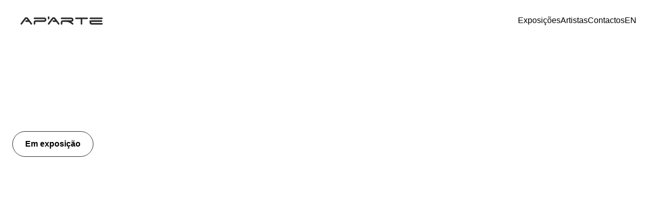

--- FILE ---
content_type: text/html; charset=utf-8
request_url: https://apartegaleria.com/acervo.php?id=77CB4222-2D9D-44EE-BC53-5C7219D18467
body_size: 10323
content:
<!DOCTYPE html><html lang="pt"><head><meta charSet="utf-8"/><meta name="viewport" content="width=device-width, initial-scale=1"/><link rel="stylesheet" href="/_next/static/chunks/ffb7655c98ac1f9c.css" data-precedence="next"/><link rel="preload" as="script" fetchPriority="low" href="/_next/static/chunks/f1b4d49aa9e249c5.js"/><script src="/_next/static/chunks/e60c00b7139ae9b4.js" async=""></script><script src="/_next/static/chunks/773abe17875a49cc.js" async=""></script><script src="/_next/static/chunks/c30d841eb363ba1a.js" async=""></script><script src="/_next/static/chunks/82abf2d65f5428ae.js" async=""></script><script src="/_next/static/chunks/turbopack-b55a367f251b70df.js" async=""></script><script src="/_next/static/chunks/ff1a16fafef87110.js" async=""></script><script src="/_next/static/chunks/d2be314c3ece3fbe.js" async=""></script><script src="/_next/static/chunks/8df22a84de86f857.js" async=""></script><script src="/_next/static/chunks/656e2c7f2bb5a8aa.js" async=""></script><script src="/_next/static/chunks/75566d222ec3ffec.js" async=""></script><script src="/_next/static/chunks/e3a5a8d30fd7aede.js" async=""></script><script src="/_next/static/chunks/a6dad97d9634a72d.js" noModule=""></script></head><body><div hidden=""><!--$--><!--/$--></div><section class="flex flex-col"><div class="flex flex-col min-h-screen"><div class="fixed top-0 w-full z-50 flex flex-row justify-between font-neue h-14 items-center md:p-10 p-3 bg-[#ffffff] transition-all duration-300"><a href="/acervo.php"><svg width="160" height="16" viewBox="0 0 160 16" fill="none" xmlns="http://www.w3.org/2000/svg"><g clip-path="url(#clip0_787_4408)"><path d="M54.0062 0.17123C54.095 0.12389 54.2668 0.0647144 54.391 0.0351268C54.5094 -0.000378227 54.7284 -0.00629574 54.8764 0.00553928C55.0244 0.0232918 55.2494 0.0883846 55.3796 0.141642C55.5098 0.200818 55.7052 0.33692 55.8178 0.449354C55.9302 0.561786 56.0782 0.768898 56.1434 0.916836C56.2618 1.16537 56.2676 1.28372 56.2676 4.73364L56.09 5.05318C55.9954 5.2307 55.8178 5.44966 55.7052 5.53842C55.5928 5.6331 55.3796 5.75144 55.2316 5.79878C55.0836 5.84612 54.8706 5.88756 54.758 5.88756C54.6456 5.88756 54.4206 5.85204 54.255 5.79878C54.095 5.75144 53.8642 5.63902 53.7518 5.54434C53.6392 5.44966 53.4676 5.2307 53.1894 4.73364V2.98796C53.1894 1.62694 53.207 1.18904 53.2722 1.0056C53.3196 0.875414 53.4676 0.650548 53.5978 0.508528C53.734 0.366508 53.9116 0.212652 54.0062 0.17123Z" fill="#2B2B2B"></path><path d="M9.44206 2.0944C9.76766 1.93463 10.182 1.76894 10.3596 1.7216C10.5372 1.67426 10.9635 1.63284 11.3068 1.63284C11.733 1.62692 12.0705 1.66242 12.3724 1.73935C12.6151 1.79853 12.9762 1.92871 13.1715 2.02932C13.3669 2.124 13.657 2.30152 13.8227 2.42578C13.9826 2.54414 14.1838 2.71574 14.2549 2.79858C14.3318 2.88734 16.1965 5.35496 18.3987 8.28412C20.595 11.2133 22.4596 13.7401 22.5308 13.9058C22.6196 14.0892 22.6728 14.3141 22.6728 14.4975C22.6728 14.681 22.6196 14.9058 22.5366 15.0893C22.4596 15.249 22.3176 15.468 22.223 15.5627C22.1222 15.6574 21.9388 15.7935 21.8144 15.8585C21.6664 15.9236 21.4178 15.9769 21.1632 15.9946C20.814 16.0124 20.7016 15.9887 20.441 15.8645C20.145 15.7165 20.0266 15.5745 16.3682 10.6866H10.4484L10.1228 10.515C9.93342 10.4203 9.71438 10.2428 9.6019 10.1008C9.50126 9.9647 9.38288 9.73984 9.34736 9.59782C9.31184 9.46172 9.29408 9.1895 9.31776 8.99422C9.33552 8.77528 9.40656 8.5445 9.48942 8.40248C9.5723 8.27228 9.72622 8.08884 9.83278 7.99416C9.94526 7.9054 10.1288 7.78706 10.2412 7.7338C10.4129 7.65686 10.774 7.6332 14.024 7.57402L13.2248 6.50886C12.7808 5.92304 12.325 5.34312 12.2066 5.21886C12.0882 5.09458 11.8692 4.94072 11.7212 4.86972C11.5081 4.76912 11.4015 4.75728 11.1884 4.7928C10.9871 4.8283 10.851 4.90522 10.626 5.11826C10.4662 5.2721 8.59554 7.6983 6.47034 10.5091C4.25042 13.4501 2.52776 15.6751 2.41528 15.752C2.30872 15.829 2.1252 15.9118 2.01272 15.9473C1.90025 15.9769 1.66938 16.0065 1.50955 16.0065C1.32603 16.0065 1.10108 15.9532 0.917568 15.8645C0.751814 15.7935 0.520942 15.6159 0.396626 15.4857C0.26639 15.3319 0.142075 15.1129 0.0887968 14.9295C0.0414386 14.7579 0 14.5508 0 14.4679C0 14.3851 0.0355188 14.2016 0.0769572 14.0537C0.136155 13.8584 1.21948 12.3613 4.13794 8.43206C6.79 4.86182 8.23838 2.9623 8.48306 2.7335C8.7317 2.4968 9.03952 2.2956 9.44206 2.0944Z" fill="#2B2B2B"></path><path d="M135.344 2.40803C135.433 2.36069 135.581 2.30151 135.67 2.27191C135.759 2.24825 140.956 2.22457 147.225 2.22457C157.224 2.21867 158.656 2.23049 158.929 2.30743C159.16 2.37251 159.319 2.47311 159.538 2.69207C159.769 2.92285 159.858 3.06487 159.929 3.32523C159.988 3.53235 160.012 3.77497 159.994 3.93475C159.976 4.08267 159.911 4.30755 159.846 4.43773C159.787 4.56791 159.615 4.78095 159.467 4.91113C159.319 5.04131 159.1 5.18333 158.97 5.21885C158.793 5.27801 156.188 5.29577 147.225 5.29577C135.77 5.29577 135.711 5.28985 135.445 5.17151C135.297 5.10641 135.102 4.98215 135.007 4.89337C134.912 4.80461 134.776 4.59751 134.699 4.43773C134.592 4.21879 134.557 4.04125 134.557 3.75721C134.557 3.51459 134.598 3.28381 134.669 3.13587C134.729 3.00569 134.865 2.81041 134.977 2.69797C135.09 2.59147 135.255 2.46127 135.344 2.40803Z" fill="#2B2B2B"></path><path d="M135.036 7.89962C135.149 7.8227 135.344 7.7221 135.474 7.6866C135.658 7.62742 138.251 7.60966 158.147 7.60376L158.467 7.76352C158.645 7.8582 158.864 8.0239 158.958 8.13632C159.047 8.24876 159.171 8.47362 159.219 8.63932C159.284 8.8346 159.308 9.04762 159.29 9.26066C159.272 9.43818 159.207 9.69264 159.142 9.82282C159.077 9.953 158.905 10.1601 158.763 10.2844C158.621 10.4087 158.372 10.5448 158.206 10.598C157.952 10.669 156.502 10.6809 137.635 10.6809V11.5507C137.629 12.3733 137.641 12.4384 137.765 12.5981C137.842 12.6928 137.99 12.8052 138.091 12.8526C138.251 12.9177 140.157 12.9295 148.451 12.9295C157.342 12.9295 158.662 12.9414 158.929 13.0183C159.16 13.0834 159.319 13.184 159.538 13.4029C159.769 13.6337 159.858 13.7757 159.929 14.0361C159.994 14.2728 160.012 14.4681 159.982 14.6752C159.959 14.835 159.894 15.0657 159.834 15.1782C159.775 15.2906 159.639 15.4681 159.527 15.5746C159.42 15.6752 159.213 15.8173 159.065 15.8824C158.798 16.0007 158.727 16.0066 148.38 16.0066C139.37 16.0066 137.913 15.9948 137.588 15.9179C137.387 15.8705 137.043 15.7403 136.818 15.6279C136.599 15.5214 136.256 15.2965 136.049 15.1249C135.847 14.9592 135.557 14.6574 135.409 14.4503C135.261 14.2491 135.054 13.9237 134.959 13.7284C134.859 13.5331 134.729 13.1721 134.669 12.9295C134.569 12.539 134.557 12.2549 134.557 10.5625C134.557 8.68074 134.563 8.6334 134.693 8.34344C134.77 8.17184 134.918 7.98248 135.036 7.89962Z" fill="#2B2B2B"></path><path d="M62.7202 2.03531C62.9806 1.91105 63.3418 1.76903 63.5194 1.72169C63.7028 1.67435 64.1292 1.63293 64.4962 1.63293C64.9756 1.62701 65.2598 1.6566 65.5736 1.74536C65.8104 1.81045 66.1832 1.95247 66.4024 2.06491C66.6272 2.17733 66.9528 2.37853 67.1304 2.52055C67.379 2.72175 68.3854 4.02361 71.511 8.19545C73.737 11.172 75.6254 13.7283 75.7024 13.8763C75.797 14.0656 75.8326 14.2491 75.8326 14.4976C75.8384 14.7698 75.797 14.9237 75.6668 15.1781C75.572 15.3675 75.3944 15.5864 75.2524 15.693C75.1162 15.7995 74.9032 15.9119 74.7788 15.9474C74.6604 15.977 74.4414 16.0066 74.2934 16.0066C74.1454 16.0066 73.9264 15.977 73.802 15.9474C73.6836 15.9119 73.4824 15.7995 73.358 15.687C73.2396 15.5805 72.328 14.4089 69.528 10.6808H66.58C64.2948 10.6808 63.5964 10.6631 63.4424 10.6039C63.3418 10.5625 63.1582 10.456 63.0458 10.3731C62.9334 10.2903 62.7616 10.0772 62.661 9.89969C62.513 9.63341 62.4834 9.52097 62.4834 9.17185C62.4834 8.84637 62.519 8.69253 62.6314 8.46765C62.7142 8.30789 62.8564 8.11261 62.957 8.02977C63.0518 7.95283 63.2412 7.82857 63.3714 7.75755C63.5964 7.63921 63.7148 7.63329 67.2014 7.57411L66.42 6.53855C65.9938 5.97047 65.5322 5.38463 65.396 5.24261C65.2598 5.10059 65.029 4.93491 64.881 4.86981C64.6856 4.78105 64.5494 4.75737 64.36 4.78697C64.1706 4.81655 64.0404 4.88757 63.8094 5.10059C63.6496 5.26037 61.773 7.68655 59.6478 10.5033C56.3328 14.8941 55.7466 15.6456 55.498 15.7995C55.2732 15.9415 55.1252 15.9829 54.8232 16.0007C54.5094 16.0184 54.3674 15.9948 54.1128 15.8823C53.9352 15.7995 53.7044 15.6397 53.586 15.5036C53.4676 15.3734 53.3374 15.1722 53.29 15.0598C53.2426 14.9473 53.2012 14.6811 53.2012 14.468C53.2012 14.2136 53.2366 14.0124 53.3078 13.8763C53.367 13.7638 55.1192 11.3791 57.203 8.58009C59.2868 5.78111 61.116 3.33717 61.264 3.14189C61.412 2.95253 61.696 2.67441 61.8914 2.52647C62.0868 2.38445 62.4598 2.15959 62.7202 2.03531Z" fill="#2B2B2B"></path><path d="M26.3194 2.52642C26.4792 2.4199 26.6864 2.30748 26.787 2.27788C26.8818 2.2483 31.44 2.23054 46.8552 2.2483L47.3288 2.41398C47.5892 2.50866 47.9858 2.68028 48.2168 2.79862C48.5126 2.94656 48.785 3.16552 49.1638 3.54424C49.5428 3.92888 49.7558 4.19516 49.886 4.46736C49.9926 4.6804 50.1348 5.01178 50.2058 5.20706C50.3004 5.46742 50.342 5.74556 50.3596 6.2722C50.3834 6.8107 50.3656 7.077 50.2946 7.36694C50.2412 7.57998 50.0756 8.00604 49.9216 8.31376C49.6966 8.77532 49.5606 8.96468 49.1698 9.35524C48.9034 9.62152 48.5068 9.94106 48.276 10.0772C48.045 10.2074 47.6958 10.373 47.4886 10.4381C47.2874 10.5092 46.944 10.5861 46.719 10.6216C46.4762 10.6571 43.0724 10.6808 29.4214 10.6808L29.1786 10.8997C29.0426 11.024 28.9064 11.1778 28.865 11.2429C28.8234 11.3199 28.788 11.9708 28.7406 14.8526L28.563 15.1722C28.4624 15.3438 28.2906 15.5627 28.1782 15.6515C28.0658 15.7462 27.8704 15.8645 27.746 15.9118C27.6276 15.9651 27.3732 16.0065 27.1836 16.0065C26.9528 16.0065 26.7516 15.9592 26.5502 15.8704C26.3846 15.7935 26.1654 15.6278 26.053 15.4976C25.9406 15.3734 25.8102 15.1722 25.757 15.0597C25.6742 14.8822 25.6624 14.5508 25.6624 12.8702C25.6624 11.166 25.6742 10.8346 25.7688 10.5032C25.8222 10.2902 25.982 9.89372 26.1182 9.6156C26.3076 9.23096 26.4674 9.01202 26.787 8.6984C27.089 8.40252 27.3436 8.21316 27.7046 8.03562C27.9828 7.8936 28.3676 7.73976 28.563 7.69242C28.8708 7.61548 30.0608 7.60366 37.6202 7.60366C43.8006 7.60366 46.3934 7.5859 46.5592 7.53856C46.7072 7.49714 46.9026 7.36694 47.0682 7.19534C47.2992 6.97048 47.3524 6.8758 47.388 6.62726C47.4176 6.42014 47.3998 6.26038 47.3406 6.09468C47.2874 5.9645 47.1394 5.75738 47.009 5.63312C46.873 5.51476 46.6658 5.3905 46.5414 5.355C46.3994 5.31948 42.8474 5.29582 26.8462 5.29582L26.5502 5.15972C26.3846 5.08278 26.1654 4.9171 26.053 4.78692C25.9406 4.66264 25.8102 4.46144 25.763 4.34902C25.7096 4.23658 25.6682 3.9703 25.6682 3.75726C25.6682 3.43772 25.6978 3.31936 25.8458 3.04716C25.9702 2.82822 26.124 2.6566 26.3194 2.52642Z" fill="#2B2B2B"></path><path d="M78.8516 2.69202C79.053 2.49082 79.2364 2.36654 79.4258 2.3133C79.6686 2.23636 81.1426 2.22452 89.6256 2.23636C98.9316 2.2482 99.565 2.25412 99.8964 2.35472C100.092 2.41388 100.506 2.5855 100.814 2.73344C101.276 2.96422 101.465 3.10032 101.886 3.51454C102.312 3.9406 102.442 4.11814 102.667 4.58562C102.821 4.89332 102.987 5.34898 103.04 5.5916C103.105 5.91114 103.129 6.20702 103.105 6.65674C103.081 7.06506 103.028 7.40828 102.945 7.66272C102.874 7.87576 102.72 8.2308 102.602 8.4616C102.454 8.74564 102.229 9.03558 101.88 9.3788C101.483 9.7812 101.264 9.94688 100.844 10.1599C100.548 10.3079 100.151 10.4735 99.9556 10.5209C99.7604 10.5741 99.4406 10.6333 98.8902 10.6984L99.3342 10.9943C99.5768 11.1541 100.086 11.5032 100.459 11.7636C100.832 12.0299 101.459 12.4855 101.85 12.7814C102.241 13.0832 102.637 13.4146 102.732 13.527C102.827 13.6394 102.951 13.8347 103.01 13.9649C103.07 14.0951 103.123 14.3199 103.123 14.4679C103.123 14.6158 103.087 14.8525 103.04 15.0004C102.987 15.1484 102.845 15.3792 102.708 15.5153C102.578 15.6573 102.383 15.8111 102.276 15.8703C102.176 15.9236 101.915 15.9768 101.702 15.9946C101.4 16.0183 101.258 15.9946 101.051 15.9058C100.903 15.8407 100.477 15.5685 100.104 15.2963C99.7308 15.0241 98.902 14.456 98.2686 14.0359C97.6352 13.6157 96.8064 13.1068 96.4334 12.8997C96.0604 12.6926 95.4448 12.379 95.0718 12.2015C94.699 12.0239 94.0952 11.7695 93.74 11.6334C93.3788 11.5032 92.8106 11.3079 92.4672 11.2132C92.1238 11.1126 91.591 10.9825 91.2832 10.9174C90.9754 10.8582 90.4604 10.7753 90.1406 10.7458C89.8032 10.7043 88.0628 10.6807 82.1964 10.6807L82.0128 10.8108C81.9062 10.8878 81.77 11.012 81.705 11.0949C81.6398 11.1777 81.557 11.3493 81.5214 11.4795C81.48 11.6275 81.4564 12.3198 81.4564 13.2844C81.4564 14.7874 81.4504 14.8643 81.3202 15.1129C81.2492 15.2608 81.0656 15.4857 80.9176 15.6159C80.7696 15.752 80.5446 15.894 80.4144 15.9295C80.2902 15.9709 80.0652 16.0064 79.9172 16.0064C79.7692 16.0064 79.5442 15.9709 79.42 15.9295C79.2896 15.894 79.0706 15.752 78.9226 15.6218C78.7746 15.4916 78.603 15.2786 78.532 15.1484C78.4136 14.9235 78.4076 14.8111 78.3898 13.0773C78.378 11.9411 78.3958 11.0831 78.4372 10.8286C78.4728 10.6037 78.5674 10.2546 78.6504 10.0593C78.7274 9.86404 78.8812 9.56224 78.9878 9.38472C79.0884 9.2072 79.337 8.9054 79.5324 8.7042C79.7336 8.50302 80.0356 8.25448 80.2132 8.15388C80.3908 8.04736 80.74 7.8876 81.4268 7.63314L90.3656 7.60356C97.789 7.57988 99.3282 7.56212 99.4526 7.49112C99.5354 7.4497 99.6774 7.34318 99.7662 7.25442C99.861 7.17158 99.9794 7.02364 100.027 6.92304C100.08 6.82244 100.121 6.6094 100.127 6.44964C100.127 6.22476 100.092 6.09458 99.9676 5.8993C99.8788 5.7632 99.6952 5.57976 99.3104 5.3253L89.3948 5.29572C81.634 5.27204 79.4376 5.24838 79.3074 5.1892C79.2186 5.1537 79.0352 5.0176 78.905 4.89332C78.7688 4.77498 78.609 4.56786 78.5438 4.43768C78.4786 4.3075 78.4136 4.08262 78.3958 3.9347C78.378 3.77492 78.4018 3.5323 78.461 3.32518C78.532 3.06482 78.6208 2.9228 78.8516 2.69202Z" fill="#2B2B2B"></path><path d="M107.237 2.40803C107.332 2.36069 107.492 2.29559 107.592 2.27191C107.687 2.24825 112.737 2.23049 118.81 2.22457C128.495 2.21867 129.886 2.23049 130.158 2.30743C130.389 2.37251 130.549 2.47311 130.768 2.69207C130.999 2.92285 131.088 3.06487 131.159 3.32523C131.218 3.53235 131.242 3.77497 131.224 3.93475C131.206 4.08267 131.141 4.30755 131.076 4.43773C131.017 4.56791 130.845 4.78095 130.697 4.91113C130.549 5.04131 130.33 5.18333 130.2 5.21885C130.022 5.27801 128.803 5.29577 120.349 5.29577V14.8526L120.213 15.1484C120.136 15.3082 119.982 15.5212 119.87 15.6159C119.757 15.7106 119.562 15.8349 119.432 15.8941C119.29 15.9591 119.059 16.0065 118.84 16.0065C118.591 16.0065 118.396 15.9651 118.189 15.8645C118.023 15.7935 117.792 15.6159 117.668 15.4857C117.537 15.3319 117.413 15.1129 117.36 14.9295C117.283 14.6632 117.271 13.9354 117.271 5.29577H107.533L107.219 5.11825C107.054 5.01765 106.84 4.84013 106.746 4.72177C106.657 4.59751 106.556 4.40815 106.515 4.28979C106.473 4.17735 106.444 3.93475 106.444 3.75721C106.444 3.55601 106.485 3.33115 106.562 3.16547C106.627 3.01753 106.769 2.81041 106.87 2.70389C106.977 2.59147 107.136 2.46127 107.237 2.40803Z" fill="#2B2B2B"></path></g><defs><clipPath id="clip0_787_4408"><rect width="160" height="16" fill="white"></rect></clipPath></defs></svg></a><nav class="transition-all duration-300 hidden md:block"><ul class="flex gap-40 relative w-full items-center h-full"><div><li class="transition-all duration-200 hover:opacity-80"><a href="/acervo.php/exhibitions"><span class="">Exposições</span></a></li></div><div><li class="transition-all duration-200 hover:opacity-80"><a href="/acervo.php/artists"><span class="">Artistas</span></a></li></div><div><li class="transition-all duration-200 hover:opacity-80"><a href="/acervo.php#footer"><span class="">Contactos</span></a></li></div><li class="transition-all duration-200 hover:opacity-80"><a href="/en"><span>EN</span></a></li></ul></nav><div class="md:hidden flex items-center"><button><svg width="24" height="24" viewBox="0 0 24 24" fill="none" xmlns="http://www.w3.org/2000/svg"><mask id="mask0_787_5895" maskUnits="userSpaceOnUse" x="0" y="0" width="24" height="24"><rect width="24" height="24" fill="#D9D9D9"></rect></mask><g mask="url(#mask0_787_5895)"><path d="M3 18V16H21V18H3ZM3 13V11H21V13H3ZM3 8V6H21V8H3Z" fill="#2B2B2B"></path></g></svg></button></div></div><main class="mt-16 flex flex-1 bg-gray-100 overflow-y-auto"><div class="flex flex-col"><div class="px-6 py-10 w-full overflow-x-hidden"><div class="flex w-auto gap-4 h-full"></div></div><div class="px-6 pt-28"><div class="border border-black rounded-full flex items-center align-center w-fit px-6 py-3"><p class="font-neue font-extrabold text-[16px] ">Em exposição</p></div></div></div><!--$--><!--/$--></main></div><footer id="footer" class="sm:static relative w-full bottom-0 h-full md:h-4/6 border-t-1 bg-accent-1 border-accent-2 text-center md:px-6 pt-10 mt-auto"> <div class="h-full flex flex-col md:flex-row md:gap-20 gap-0"><div class="w-1/2"></div><div class="flex flex-col flex-1 justify-around gap-10 md:gap-20"><ul class="text-base"><li class="
            flex items-center justify-center text-center
            border-t py-3 last:border-b
            sm:py-1 sm:h-12
            
            sm:justify-start sm:text-left
          "><div class="flex items-center sm:justify-start"><p class="font-neue font-regular text-[16px] leading-[150%] ">Terça - Sábado: 11h - 14h / 14h30 - 19h</p></div></li><li class="
            flex items-center justify-center text-center
            border-t py-3 last:border-b
            sm:py-1 sm:h-12
            cursor-pointer
            sm:justify-start sm:text-left
          "><div class="flex items-center sm:justify-start"><p class="font-neue font-regular text-[16px] leading-[150%] hover:opacity-80">Rua de Miguel Bombarda 221, 4050-381 Porto</p></div></li><li class="
            flex items-center justify-center text-center
            border-t py-3 last:border-b
            sm:py-1 sm:h-12
            cursor-pointer
            sm:justify-start sm:text-left
          "><div class="flex items-center sm:justify-start"><p class="font-neue font-regular text-[16px] leading-[150%] hover:opacity-80">+351 220 120 184 chamada para rede fixa nacional</p></div></li><li class="
            flex items-center justify-center text-center
            border-t py-3 last:border-b
            sm:py-1 sm:h-12
            cursor-pointer
            sm:justify-start sm:text-left
          "><div class="flex items-center sm:justify-start"><p class="font-neue font-regular text-[16px] leading-[150%] hover:opacity-80">geral@apartegaleria.com</p></div></li><li class="
            flex items-center justify-center text-center
            border-t py-3 last:border-b
            sm:py-1 sm:h-12
            
            sm:justify-start sm:text-left
          "><div class="flex items-center sm:justify-start"><p class="font-neue font-regular text-[16px] leading-[150%] "></p></div><div class="flex items-center gap-3"><a href="https://www.facebook.com/apartegaleriaa" target="_blank" rel="noopener noreferrer" class="hover:opacity-80">Facebook</a><span>•</span><a href="https://www.instagram.com/apartegaleria/" target="_blank" rel="noopener noreferrer" class="hover:opacity-80">Instagram</a></div></li></ul><ul class="text-base"><li class="
            flex items-center justify-center text-center
            border-t py-3 last:border-b
            sm:py-1 sm:h-12
            cursor-pointer
            sm:justify-start sm:text-left
          "><div class="flex items-center sm:justify-start"><h5 class="font-neue font-extrabold text-[24px] hover:opacity-80">Início</h5></div></li><li class="
            flex items-center justify-center text-center
            border-t py-3 last:border-b
            sm:py-1 sm:h-12
            cursor-pointer
            sm:justify-start sm:text-left
          "><div class="flex items-center sm:justify-start"><h5 class="font-neue font-extrabold text-[24px] hover:opacity-80">Exposições</h5></div></li><li class="
            flex items-center justify-center text-center
            border-t py-3 last:border-b
            sm:py-1 sm:h-12
            cursor-pointer
            sm:justify-start sm:text-left
          "><div class="flex items-center sm:justify-start"><h5 class="font-neue font-extrabold text-[24px] hover:opacity-80">Artistas</h5></div></li></ul></div></div><div class="flex text-center text-xs mt-16 md:flex-row md:text-left flex-col py-2 gap-x-16"><div class="pr-10">© 2025 AP&#x27;ARTE Galeria de Arte Contemporânea</div><div> <!-- -->Todos os Direitos Reservados</div></div></footer></section><script src="/_next/static/chunks/f1b4d49aa9e249c5.js" id="_R_" async=""></script><script>(self.__next_f=self.__next_f||[]).push([0])</script><script>self.__next_f.push([1,"1:\"$Sreact.fragment\"\n5:I[97367,[\"/_next/static/chunks/ff1a16fafef87110.js\",\"/_next/static/chunks/d2be314c3ece3fbe.js\"],\"OutletBoundary\"]\n6:\"$Sreact.suspense\"\n8:I[97367,[\"/_next/static/chunks/ff1a16fafef87110.js\",\"/_next/static/chunks/d2be314c3ece3fbe.js\"],\"ViewportBoundary\"]\na:I[97367,[\"/_next/static/chunks/ff1a16fafef87110.js\",\"/_next/static/chunks/d2be314c3ece3fbe.js\"],\"MetadataBoundary\"]\nc:I[68027,[\"/_next/static/chunks/ff1a16fafef87110.js\",\"/_next/static/chunks/d2be314c3ece3fbe.js\"],\"default\"]\nd:I[39756,[\"/_next/static/chunks/ff1a16fafef87110.js\",\"/_next/static/chunks/d2be314c3ece3fbe.js\"],\"default\"]\ne:I[37457,[\"/_next/static/chunks/ff1a16fafef87110.js\",\"/_next/static/chunks/d2be314c3ece3fbe.js\"],\"default\"]\nf:I[75696,[\"/_next/static/chunks/8df22a84de86f857.js\",\"/_next/static/chunks/656e2c7f2bb5a8aa.js\"],\"default\"]\n10:I[82815,[\"/_next/static/chunks/8df22a84de86f857.js\",\"/_next/static/chunks/656e2c7f2bb5a8aa.js\"],\"default\"]\n11:I[54231,[\"/_next/static/chunks/8df22a84de86f857.js\",\"/_next/static/chunks/656e2c7f2bb5a8aa.js\"],\"default\"]\n12:I[75182,[\"/_next/static/chunks/8df22a84de86f857.js\",\"/_next/static/chunks/656e2c7f2bb5a8aa.js\"],\"default\"]\n:HL[\"/_next/static/chunks/ffb7655c98ac1f9c.css\",\"style\"]\n"])</script><script>self.__next_f.push([1,"0:{\"P\":null,\"b\":\"yz-5kTZuWY1lLQm7SpZkA\",\"c\":[\"\",\"acervo.php?id=77CB4222-2D9D-44EE-BC53-5C7219D18467\"],\"q\":\"?id=77CB4222-2D9D-44EE-BC53-5C7219D18467\",\"i\":false,\"f\":[[[\"\",{\"children\":[[\"locale\",\"acervo.php\",\"d\"],{\"children\":[\"__PAGE__?{\\\"id\\\":\\\"77CB4222-2D9D-44EE-BC53-5C7219D18467\\\"}\",{}]}]},\"$undefined\",\"$undefined\",true],[[\"$\",\"$1\",\"c\",{\"children\":[[[\"$\",\"link\",\"0\",{\"rel\":\"stylesheet\",\"href\":\"/_next/static/chunks/ffb7655c98ac1f9c.css\",\"precedence\":\"next\",\"crossOrigin\":\"$undefined\",\"nonce\":\"$undefined\"}]],\"$L2\"]}],{\"children\":[[\"$\",\"$1\",\"c\",{\"children\":[[[\"$\",\"script\",\"script-0\",{\"src\":\"/_next/static/chunks/8df22a84de86f857.js\",\"async\":true,\"nonce\":\"$undefined\"}],[\"$\",\"script\",\"script-1\",{\"src\":\"/_next/static/chunks/656e2c7f2bb5a8aa.js\",\"async\":true,\"nonce\":\"$undefined\"}]],\"$L3\"]}],{\"children\":[[\"$\",\"$1\",\"c\",{\"children\":[\"$L4\",[[\"$\",\"script\",\"script-0\",{\"src\":\"/_next/static/chunks/75566d222ec3ffec.js\",\"async\":true,\"nonce\":\"$undefined\"}],[\"$\",\"script\",\"script-1\",{\"src\":\"/_next/static/chunks/e3a5a8d30fd7aede.js\",\"async\":true,\"nonce\":\"$undefined\"}]],[\"$\",\"$L5\",null,{\"children\":[\"$\",\"$6\",null,{\"name\":\"Next.MetadataOutlet\",\"children\":\"$@7\"}]}]]}],{},null,false,false]},null,false,false]},null,false,false],[\"$\",\"$1\",\"h\",{\"children\":[null,[\"$\",\"$L8\",null,{\"children\":\"$L9\"}],[\"$\",\"div\",null,{\"hidden\":true,\"children\":[\"$\",\"$La\",null,{\"children\":[\"$\",\"$6\",null,{\"name\":\"Next.Metadata\",\"children\":\"$Lb\"}]}]}],null]}],false]],\"m\":\"$undefined\",\"G\":[\"$c\",[]],\"S\":false}\n"])</script><script>self.__next_f.push([1,"2:[\"$\",\"html\",null,{\"lang\":\"pt\",\"suppressHydrationWarning\":true,\"children\":[\"$\",\"body\",null,{\"children\":[\"$\",\"$Ld\",null,{\"parallelRouterKey\":\"children\",\"error\":\"$undefined\",\"errorStyles\":\"$undefined\",\"errorScripts\":\"$undefined\",\"template\":[\"$\",\"$Le\",null,{}],\"templateStyles\":\"$undefined\",\"templateScripts\":\"$undefined\",\"notFound\":[[[\"$\",\"title\",null,{\"children\":\"404: This page could not be found.\"}],[\"$\",\"div\",null,{\"style\":{\"fontFamily\":\"system-ui,\\\"Segoe UI\\\",Roboto,Helvetica,Arial,sans-serif,\\\"Apple Color Emoji\\\",\\\"Segoe UI Emoji\\\"\",\"height\":\"100vh\",\"textAlign\":\"center\",\"display\":\"flex\",\"flexDirection\":\"column\",\"alignItems\":\"center\",\"justifyContent\":\"center\"},\"children\":[\"$\",\"div\",null,{\"children\":[[\"$\",\"style\",null,{\"dangerouslySetInnerHTML\":{\"__html\":\"body{color:#000;background:#fff;margin:0}.next-error-h1{border-right:1px solid rgba(0,0,0,.3)}@media (prefers-color-scheme:dark){body{color:#fff;background:#000}.next-error-h1{border-right:1px solid rgba(255,255,255,.3)}}\"}}],[\"$\",\"h1\",null,{\"className\":\"next-error-h1\",\"style\":{\"display\":\"inline-block\",\"margin\":\"0 20px 0 0\",\"padding\":\"0 23px 0 0\",\"fontSize\":24,\"fontWeight\":500,\"verticalAlign\":\"top\",\"lineHeight\":\"49px\"},\"children\":404}],[\"$\",\"div\",null,{\"style\":{\"display\":\"inline-block\"},\"children\":[\"$\",\"h2\",null,{\"style\":{\"fontSize\":14,\"fontWeight\":400,\"lineHeight\":\"49px\",\"margin\":0},\"children\":\"This page could not be found.\"}]}]]}]}]],[]],\"forbidden\":\"$undefined\",\"unauthorized\":\"$undefined\"}]}]}]\n"])</script><script>self.__next_f.push([1,"3:[\"$\",\"$Lf\",null,{\"formats\":\"$undefined\",\"locale\":\"acervo.php\",\"messages\":{\"menu\":{\"homepage\":\"Início\",\"artists\":\"Artistas\",\"exhibitions\":\"Exposições\",\"contacts\":\"Contactos\"},\"footer\":{\"title\":\"Expomos Singularidade\",\"newsletter\":{\"input\":\"SUBSCREVA A NEWSLETTER\",\"form\":{\"name\":\"Nome\",\"email\":\"Email\"},\"info\":\"Manter-se a par das últimas notícias\",\"cta\":\"Subscreva\"},\"info\":{\"agenda\":\"Terça - Sábado: 11h - 14h / 14h30 - 19h\",\"address\":\"Rua de Miguel Bombarda 221, 4050-381 Porto\",\"phone\":\"+351 220 120 184 chamada para rede fixa nacional\",\"facebook\":\"Facebook\",\"instagram\":\"Instagram\",\"email\":\"geral@apartegaleria.com\"},\"rights\":\"Todos os Direitos Reservados\",\"madeby\":\"© 2025 AP'ARTE Galeria de Arte Contemporânea\"},\"artists\":{\"title\":\"Artistas\",\"sidebar\":{\"emptyState\":\"Artista não encontrado\",\"search\":\"Procurar\"},\"section\":{\"aboutArtist\":\"Sobre o artista\",\"seeExhibitions\":\"Ver exposições\",\"seeArtworks\":\"Ver obras\",\"artistArtworks\":\"Obras do artista\",\"artistExhibitions\":\"Exposições do artista\",\"readMore\":\"Ler mais\",\"readLess\":\"Ler menos\",\"unavailable\":\"Indisponível\"}},\"exhibitions\":{\"title\":\"Exposições\",\"sidebar\":{\"current\":\"Atuais\",\"past\":\"Passadas\",\"future\":\"Futuras\",\"emptyState\":\"Exposição não encontrada\",\"search\":\"Procurar\"},\"section\":{\"exhibitionArtworks\":\"Obras da exposição\",\"aboutArtist\":\"Sobre o artista\",\"aboutArtists\":\"Sobre os artistas\",\"readMore\":\"Ler Mais\",\"readLess\":\"Ler Menos\"}},\"contacts\":{\"title\":\"Contacte-nos\"},\"homepage\":{\"title\":\"Somos Ap'Arte\",\"section\":{\"aboutArtworks\":\"Obras da exposição\",\"aboutArtist\":\"Sobre o artista\",\"aboutArtists\":\"Sobre os artistas\",\"readMore\":\"Ler Mais\",\"readLess\":\"Ler Menos\"},\"currentExhibitions\":\"Em exposição\",\"futureExhibitions\":\"Exposições Futuras\",\"pastExhibitions\":\"Exposições Passadas\"},\"maintenance\":{\"title\":\"O site está em manutenção.\",\"subtitle\":\"Estaremos de volta online em breve.\"}},\"now\":\"$undefined\",\"timeZone\":\"UTC\",\"children\":[\"$\",\"section\",null,{\"className\":\"flex flex-col\",\"children\":[[\"$\",\"div\",null,{\"className\":\"flex flex-col min-h-screen\",\"children\":[[\"$\",\"$L10\",null,{\"showBorder\":true}],[\"$\",\"main\",null,{\"className\":\"mt-16 flex flex-1 bg-gray-100 overflow-y-auto\",\"children\":[\"$\",\"$Ld\",null,{\"parallelRouterKey\":\"children\",\"error\":\"$undefined\",\"errorStyles\":\"$undefined\",\"errorScripts\":\"$undefined\",\"template\":[\"$\",\"$Le\",null,{}],\"templateStyles\":\"$undefined\",\"templateScripts\":\"$undefined\",\"notFound\":\"$undefined\",\"forbidden\":\"$undefined\",\"unauthorized\":\"$undefined\"}]}]]}],[\"$\",\"$L11\",null,{}],[\"$\",\"$L12\",null,{\"direction\":\"up\"}]]}]}]\n"])</script><script>self.__next_f.push([1,"9:[[\"$\",\"meta\",\"0\",{\"charSet\":\"utf-8\"}],[\"$\",\"meta\",\"1\",{\"name\":\"viewport\",\"content\":\"width=device-width, initial-scale=1\"}]]\n7:null\nb:[]\n"])</script><script>self.__next_f.push([1,"13:I[62650,[\"/_next/static/chunks/8df22a84de86f857.js\",\"/_next/static/chunks/656e2c7f2bb5a8aa.js\",\"/_next/static/chunks/75566d222ec3ffec.js\",\"/_next/static/chunks/e3a5a8d30fd7aede.js\"],\"default\"]\n4:[\"$\",\"div\",null,{\"className\":\"flex flex-col\",\"children\":[[\"$\",\"div\",null,{\"className\":\"px-6 py-10 w-full overflow-x-hidden\",\"children\":[\"$\",\"$L13\",null,{\"artworks\":[]}]}],[\"$\",\"div\",null,{\"className\":\"px-6 pt-28\",\"children\":[\"$\",\"div\",null,{\"className\":\"border border-black rounded-full flex items-center align-center w-fit px-6 py-3\",\"children\":[false,false,[\"$\",\"p\",null,{\"className\":\"font-neue font-extrabold text-[16px] \",\"children\":\"Em exposição\"}]]}]}],false]}]\n"])</script></body></html>

--- FILE ---
content_type: text/css; charset=utf-8
request_url: https://apartegaleria.com/_next/static/chunks/ffb7655c98ac1f9c.css
body_size: 4290
content:
*,:before,:after,::backdrop{--tw-border-spacing-x:0;--tw-border-spacing-y:0;--tw-translate-x:0;--tw-translate-y:0;--tw-rotate:0;--tw-skew-x:0;--tw-skew-y:0;--tw-scale-x:1;--tw-scale-y:1;--tw-pan-x: ;--tw-pan-y: ;--tw-pinch-zoom: ;--tw-scroll-snap-strictness:proximity;--tw-gradient-from-position: ;--tw-gradient-via-position: ;--tw-gradient-to-position: ;--tw-ordinal: ;--tw-slashed-zero: ;--tw-numeric-figure: ;--tw-numeric-spacing: ;--tw-numeric-fraction: ;--tw-ring-inset: ;--tw-ring-offset-width:0px;--tw-ring-offset-color:#fff;--tw-ring-color:#3b82f680;--tw-ring-offset-shadow:0 0 #0000;--tw-ring-shadow:0 0 #0000;--tw-shadow:0 0 #0000;--tw-shadow-colored:0 0 #0000;--tw-blur: ;--tw-brightness: ;--tw-contrast: ;--tw-grayscale: ;--tw-hue-rotate: ;--tw-invert: ;--tw-saturate: ;--tw-sepia: ;--tw-drop-shadow: ;--tw-backdrop-blur: ;--tw-backdrop-brightness: ;--tw-backdrop-contrast: ;--tw-backdrop-grayscale: ;--tw-backdrop-hue-rotate: ;--tw-backdrop-invert: ;--tw-backdrop-opacity: ;--tw-backdrop-saturate: ;--tw-backdrop-sepia: ;--tw-contain-size: ;--tw-contain-layout: ;--tw-contain-paint: ;--tw-contain-style: }*,:before,:after{box-sizing:border-box;border:0 solid}:before,:after{--tw-content:""}html,:host{-webkit-text-size-adjust:100%;tab-size:4;font-feature-settings:normal;font-variation-settings:normal;-webkit-tap-highlight-color:transparent;font-family:ui-sans-serif,system-ui,sans-serif,Apple Color Emoji,Segoe UI Emoji,Segoe UI Symbol,Noto Color Emoji;line-height:1.5}body{line-height:inherit;margin:0}hr{height:0;color:inherit;border-top-width:1px}abbr:where([title]){-webkit-text-decoration:underline dotted;text-decoration:underline dotted}h1,h2,h3,h4,h5,h6{font-size:inherit;font-weight:inherit}a{color:inherit;-webkit-text-decoration:inherit;text-decoration:inherit}b,strong{font-weight:bolder}code,kbd,samp,pre{font-feature-settings:normal;font-variation-settings:normal;font-family:ui-monospace,SFMono-Regular,Menlo,Monaco,Consolas,Liberation Mono,Courier New,monospace;font-size:1em}small{font-size:80%}sub,sup{vertical-align:baseline;font-size:75%;line-height:0;position:relative}sub{bottom:-.25em}sup{top:-.5em}table{text-indent:0;border-color:inherit;border-collapse:collapse}button,input,optgroup,select,textarea{font-feature-settings:inherit;font-variation-settings:inherit;font-family:inherit;font-size:100%;font-weight:inherit;line-height:inherit;letter-spacing:inherit;color:inherit;margin:0;padding:0}button,select{text-transform:none}button,input:where([type=button]),input:where([type=reset]),input:where([type=submit]){-webkit-appearance:button;background-color:#0000;background-image:none}:-moz-focusring{outline:auto}:-moz-ui-invalid{box-shadow:none}progress{vertical-align:baseline}::-webkit-inner-spin-button{height:auto}::-webkit-outer-spin-button{height:auto}[type=search]{-webkit-appearance:textfield;outline-offset:-2px}::-webkit-search-decoration{-webkit-appearance:none}::-webkit-file-upload-button{-webkit-appearance:button;font:inherit}summary{display:list-item}blockquote,dl,dd,h1,h2,h3,h4,h5,h6,hr,figure,p,pre{margin:0}fieldset{margin:0;padding:0}legend{padding:0}ol,ul,menu{margin:0;padding:0;list-style:none}dialog{padding:0}textarea{resize:vertical}input::-moz-placeholder{opacity:1;color:#9ca3af}textarea::-moz-placeholder{opacity:1;color:#9ca3af}input::placeholder,textarea::placeholder{opacity:1;color:#9ca3af}button,[role=button]{cursor:pointer}:disabled{cursor:default}img,svg,video,canvas,audio,iframe,embed,object{vertical-align:middle;display:block}img,video{max-width:100%;height:auto}[hidden]:where(:not([hidden=until-found])){display:none}html,body{font-family:var(--font-neue-haas)}h1{font-size:3rem;font-weight:800;line-height:1}@media (min-width:768px){h1{font-size:4.5rem;line-height:1}}@media (min-width:1024px){h1{font-size:6rem;line-height:1}}h2{font-size:2.25rem;font-weight:700;line-height:2.5rem}@media (min-width:768px){h2{font-size:3.75rem;line-height:1}}h3{font-size:2.25rem;font-weight:400;line-height:2.5rem}@media (min-width:768px){h3{font-size:3rem;line-height:1}}h4{font-size:1.5rem;font-weight:400;line-height:2rem}p{font-size:1rem;line-height:1.5}.fixed{position:fixed}.absolute{position:absolute}.relative{position:relative}.inset-0{inset:0}.inset-x-0{left:0;right:0}.-top-10{top:-2.5rem}.bottom-0{bottom:0}.bottom-10{bottom:2.5rem}.left-0{left:0}.left-2{left:.5rem}.left-4{left:1rem}.left-8{left:2rem}.right-0{right:0}.right-10{right:2.5rem}.right-4{right:1rem}.right-6{right:1.5rem}.right-8{right:2rem}.top-0{top:0}.top-1\/2{top:50%}.top-14{top:3.5rem}.top-2{top:.5rem}.top-6{top:1.5rem}.z-10{z-index:10}.z-50{z-index:50}.col-span-1{grid-column:span 1/span 1}.\!m-0{margin:0!important}.\!my-3{margin-top:.75rem!important;margin-bottom:.75rem!important}.mx-1{margin-left:.25rem;margin-right:.25rem}.mx-auto{margin-left:auto;margin-right:auto}.my-0{margin-top:0;margin-bottom:0}.my-12{margin-top:3rem;margin-bottom:3rem}.my-20{margin-top:5rem;margin-bottom:5rem}.my-32{margin-top:8rem;margin-bottom:8rem}.my-5{margin-top:1.25rem;margin-bottom:1.25rem}.\!mb-10{margin-bottom:2.5rem!important}.\!mt-0{margin-top:0!important}.\!mt-10{margin-top:2.5rem!important}.mb-10{margin-bottom:2.5rem}.mb-12{margin-bottom:3rem}.mb-2{margin-bottom:.5rem}.mb-4{margin-bottom:1rem}.mb-8{margin-bottom:2rem}.mb-9{margin-bottom:2.25rem}.ml-10{margin-left:2.5rem}.ml-2{margin-left:.5rem}.mr-2{margin-right:.5rem}.mr-4{margin-right:1rem}.mr-8{margin-right:2rem}.mt-1{margin-top:.25rem}.mt-12{margin-top:3rem}.mt-16{margin-top:4rem}.mt-2{margin-top:.5rem}.mt-4{margin-top:1rem}.mt-6{margin-top:1.5rem}.mt-auto{margin-top:auto}.block{display:block}.inline-block{display:inline-block}.flex{display:flex}.inline-flex{display:inline-flex}.grid{display:grid}.hidden{display:none}.aspect-square{aspect-ratio:1}.h-10{height:2.5rem}.h-12{height:3rem}.h-14{height:3.5rem}.h-2{height:.5rem}.h-20{height:5rem}.h-7{height:1.75rem}.h-8{height:2rem}.h-\[70\%\]{height:70%}.h-auto{height:auto}.h-full{height:100%}.h-screen{height:100vh}.max-h-\[80vh\]{max-height:80vh}.max-h-\[90vh\]{max-height:90vh}.min-h-screen{min-height:100vh}.w-1\/2{width:50%}.w-1\/4{width:25%}.w-10{width:2.5rem}.w-12{width:3rem}.w-2{width:.5rem}.w-2\/3{width:66.6667%}.w-20{width:5rem}.w-56{width:14rem}.w-7{width:1.75rem}.w-8{width:2rem}.w-\[calc\(30\%-12px\)\]{width:calc(30% - 12px)}.w-\[calc\(70\%-12px\)\]{width:calc(70% - 12px)}.w-auto{width:auto}.w-fit{width:fit-content}.w-full{width:100%}.max-w-5xl{max-width:64rem}.max-w-\[80vw\]{max-width:80vw}.max-w-\[90vw\]{max-width:90vw}.max-w-full{max-width:100%}.flex-1{flex:1}.flex-shrink-0{flex-shrink:0}.origin-top-right{transform-origin:100% 0}.-translate-y-1\/2{--tw-translate-y:-50%;transform:translate(var(--tw-translate-x),var(--tw-translate-y))rotate(var(--tw-rotate))skewX(var(--tw-skew-x))skewY(var(--tw-skew-y))scaleX(var(--tw-scale-x))scaleY(var(--tw-scale-y))}.translate-x-2{--tw-translate-x:.5rem;transform:translate(var(--tw-translate-x),var(--tw-translate-y))rotate(var(--tw-rotate))skewX(var(--tw-skew-x))skewY(var(--tw-skew-y))scaleX(var(--tw-scale-x))scaleY(var(--tw-scale-y))}.rotate-0{--tw-rotate:0deg;transform:translate(var(--tw-translate-x),var(--tw-translate-y))rotate(var(--tw-rotate))skewX(var(--tw-skew-x))skewY(var(--tw-skew-y))scaleX(var(--tw-scale-x))scaleY(var(--tw-scale-y))}.rotate-180{--tw-rotate:180deg;transform:translate(var(--tw-translate-x),var(--tw-translate-y))rotate(var(--tw-rotate))skewX(var(--tw-skew-x))skewY(var(--tw-skew-y))scaleX(var(--tw-scale-x))scaleY(var(--tw-scale-y))}.transform{transform:translate(var(--tw-translate-x),var(--tw-translate-y))rotate(var(--tw-rotate))skewX(var(--tw-skew-x))skewY(var(--tw-skew-y))scaleX(var(--tw-scale-x))scaleY(var(--tw-scale-y))}.cursor-none{cursor:none}.cursor-pointer{cursor:pointer}.resize{resize:both}.list-disc{list-style-type:disc}.grid-cols-1{grid-template-columns:repeat(1,minmax(0,1fr))}.grid-cols-2{grid-template-columns:repeat(2,minmax(0,1fr))}.flex-row{flex-direction:row}.flex-row-reverse{flex-direction:row-reverse}.flex-col{flex-direction:column}.items-start{align-items:flex-start}.items-center{align-items:center}.justify-end{justify-content:flex-end}.justify-center{justify-content:center}.justify-between{justify-content:space-between}.justify-around{justify-content:space-around}.gap-0{gap:0}.gap-10{gap:2.5rem}.gap-16{gap:4rem}.gap-2{gap:.5rem}.gap-20{gap:5rem}.gap-24{gap:6rem}.gap-3{gap:.75rem}.gap-36{gap:9rem}.gap-4{gap:1rem}.gap-40{gap:10rem}.gap-8{gap:2rem}.gap-x-1\.5{-moz-column-gap:.375rem;column-gap:.375rem}.gap-x-16{-moz-column-gap:4rem;column-gap:4rem}.gap-y-1{row-gap:.25rem}.space-x-14>:not([hidden])~:not([hidden]){--tw-space-x-reverse:0;margin-right:calc(3.5rem*var(--tw-space-x-reverse));margin-left:calc(3.5rem*calc(1 - var(--tw-space-x-reverse)))}.space-x-2>:not([hidden])~:not([hidden]){--tw-space-x-reverse:0;margin-right:calc(.5rem*var(--tw-space-x-reverse));margin-left:calc(.5rem*calc(1 - var(--tw-space-x-reverse)))}.space-x-6>:not([hidden])~:not([hidden]){--tw-space-x-reverse:0;margin-right:calc(1.5rem*var(--tw-space-x-reverse));margin-left:calc(1.5rem*calc(1 - var(--tw-space-x-reverse)))}.space-y-10>:not([hidden])~:not([hidden]){--tw-space-y-reverse:0;margin-top:calc(2.5rem*calc(1 - var(--tw-space-y-reverse)));margin-bottom:calc(2.5rem*var(--tw-space-y-reverse))}.space-y-12>:not([hidden])~:not([hidden]){--tw-space-y-reverse:0;margin-top:calc(3rem*calc(1 - var(--tw-space-y-reverse)));margin-bottom:calc(3rem*var(--tw-space-y-reverse))}.space-y-20>:not([hidden])~:not([hidden]){--tw-space-y-reverse:0;margin-top:calc(5rem*calc(1 - var(--tw-space-y-reverse)));margin-bottom:calc(5rem*var(--tw-space-y-reverse))}.space-y-4>:not([hidden])~:not([hidden]){--tw-space-y-reverse:0;margin-top:calc(1rem*calc(1 - var(--tw-space-y-reverse)));margin-bottom:calc(1rem*var(--tw-space-y-reverse))}.space-y-8>:not([hidden])~:not([hidden]){--tw-space-y-reverse:0;margin-top:calc(2rem*calc(1 - var(--tw-space-y-reverse)));margin-bottom:calc(2rem*var(--tw-space-y-reverse))}.overflow-hidden{overflow:hidden}.overflow-y-auto{overflow-y:auto}.overflow-x-hidden{overflow-x:hidden}.overflow-x-scroll{overflow-x:scroll}.truncate{text-overflow:ellipsis;white-space:nowrap;overflow:hidden}.whitespace-nowrap{white-space:nowrap}.rounded{border-radius:.25rem}.rounded-full{border-radius:9999px}.rounded-md{border-radius:.375rem}.border{border-width:1px}.border-b{border-bottom-width:1px}.border-t{border-top-width:1px}.border-none{border-style:none}.border-black{--tw-border-opacity:1;border-color:rgb(43 43 43/var(--tw-border-opacity,1))}.bg-\[\#ffffff\]{--tw-bg-opacity:1;background-color:rgb(255 255 255/var(--tw-bg-opacity,1))}.bg-black{--tw-bg-opacity:1;background-color:rgb(43 43 43/var(--tw-bg-opacity,1))}.bg-red{--tw-bg-opacity:1;background-color:rgb(254 83 29/var(--tw-bg-opacity,1))}.bg-white{--tw-bg-opacity:1;background-color:rgb(249 249 249/var(--tw-bg-opacity,1))}.bg-opacity-0{--tw-bg-opacity:0}.bg-opacity-60{--tw-bg-opacity:.6}.bg-opacity-80{--tw-bg-opacity:.8}.fill-black{fill:#2b2b2b}.object-contain{-o-object-fit:contain;object-fit:contain}.object-cover{-o-object-fit:cover;object-fit:cover}.object-top{-o-object-position:top;object-position:top}.p-1{padding:.25rem}.p-10{padding:2.5rem}.p-12{padding:3rem}.p-2{padding:.5rem}.p-3{padding:.75rem}.p-4{padding:1rem}.px-10{padding-left:2.5rem;padding-right:2.5rem}.px-2{padding-left:.5rem;padding-right:.5rem}.px-3{padding-left:.75rem;padding-right:.75rem}.px-4{padding-left:1rem;padding-right:1rem}.px-6{padding-left:1.5rem;padding-right:1.5rem}.py-1{padding-top:.25rem;padding-bottom:.25rem}.py-10{padding-top:2.5rem;padding-bottom:2.5rem}.py-2{padding-top:.5rem;padding-bottom:.5rem}.py-3{padding-top:.75rem;padding-bottom:.75rem}.py-4{padding-top:1rem;padding-bottom:1rem}.py-5{padding-top:1.25rem;padding-bottom:1.25rem}.py-6{padding-top:1.5rem;padding-bottom:1.5rem}.pb-1{padding-bottom:.25rem}.pb-1\.5{padding-bottom:.375rem}.pb-52{padding-bottom:13rem}.pl-12{padding-left:3rem}.pr-10{padding-right:2.5rem}.pt-1\.5{padding-top:.375rem}.pt-10{padding-top:2.5rem}.pt-28{padding-top:7rem}.pt-3{padding-top:.75rem}.pt-6{padding-top:1.5rem}.pt-8{padding-top:2rem}.text-left{text-align:left}.text-center{text-align:center}.font-neue{font-family:var(--font-neue-haas)}.text-2xl{font-size:1.5rem;line-height:2rem}.text-\[100px\]{font-size:100px}.text-\[12px\]{font-size:12px}.text-\[14px\]{font-size:14px}.text-\[16px\]{font-size:16px}.text-\[18px\]{font-size:18px}.text-\[24px\]{font-size:24px}.text-\[40px\]{font-size:40px}.text-\[64px\]{font-size:64px}.text-base{font-size:1rem;line-height:1.5rem}.text-sm{font-size:.875rem;line-height:1.25rem}.text-xl{font-size:1.25rem;line-height:1.75rem}.text-xs{font-size:.75rem;line-height:1rem}.font-bold{font-weight:700}.font-extrabold{font-weight:800}.font-light{font-weight:300}.font-medium{font-weight:500}.font-normal{font-weight:400}.\!uppercase{text-transform:uppercase!important}.uppercase{text-transform:uppercase}.italic{font-style:italic}.leading-\[150\%\]{line-height:150%}.leading-\[64px\]{line-height:64px}.text-black{--tw-text-opacity:1;color:rgb(43 43 43/var(--tw-text-opacity,1))}.text-white{--tw-text-opacity:1;color:rgb(249 249 249/var(--tw-text-opacity,1))}.underline{text-decoration-line:underline}.placeholder-black::placeholder{--tw-placeholder-opacity:1;color:rgb(43 43 43/var(--tw-placeholder-opacity,1))}.opacity-0{opacity:0}.opacity-100{opacity:1}.shadow-md{--tw-shadow:0 4px 6px -1px #0000001a,0 2px 4px -2px #0000001a;--tw-shadow-colored:0 4px 6px -1px var(--tw-shadow-color),0 2px 4px -2px var(--tw-shadow-color);box-shadow:var(--tw-ring-offset-shadow,0 0 #0000),var(--tw-ring-shadow,0 0 #0000),var(--tw-shadow)}.filter{filter:var(--tw-blur)var(--tw-brightness)var(--tw-contrast)var(--tw-grayscale)var(--tw-hue-rotate)var(--tw-invert)var(--tw-saturate)var(--tw-sepia)var(--tw-drop-shadow)}.transition{transition-property:color,background-color,border-color,text-decoration-color,fill,stroke,opacity,box-shadow,transform,filter,-webkit-backdrop-filter,backdrop-filter;transition-duration:.15s;transition-timing-function:cubic-bezier(.4,0,.2,1)}.transition-all{transition-property:all;transition-duration:.15s;transition-timing-function:cubic-bezier(.4,0,.2,1)}.transition-opacity{transition-property:opacity;transition-duration:.15s;transition-timing-function:cubic-bezier(.4,0,.2,1)}.transition-shadow{transition-property:box-shadow;transition-duration:.15s;transition-timing-function:cubic-bezier(.4,0,.2,1)}.duration-100{transition-duration:.1s}.duration-200{transition-duration:.2s}.duration-300{transition-duration:.3s}:root{--font-neue-haas:"Neue Haas Unica",sans-serif}html,body{height:100%;margin:0;padding:0}.placeholder\:text-black::placeholder{--tw-text-opacity:1;color:rgb(43 43 43/var(--tw-text-opacity,1))}.last\:border-b:last-child{border-bottom-width:1px}@media (hover:hover) and (pointer:fine){.hover\:cursor-pointer:hover{cursor:pointer}.hover\:rounded-full:hover{border-radius:9999px}.hover\:border:hover{border-width:1px}.hover\:border-black:hover{--tw-border-opacity:1;border-color:rgb(43 43 43/var(--tw-border-opacity,1))}.hover\:border-opacity-75:hover{--tw-border-opacity:.75}.hover\:bg-black:hover{--tw-bg-opacity:1;background-color:rgb(43 43 43/var(--tw-bg-opacity,1))}.hover\:py-6:hover{padding-top:1.5rem;padding-bottom:1.5rem}.hover\:font-bold:hover{font-weight:700}.hover\:text-black:hover{--tw-text-opacity:1;color:rgb(43 43 43/var(--tw-text-opacity,1))}.hover\:text-white:hover{--tw-text-opacity:1;color:rgb(249 249 249/var(--tw-text-opacity,1))}.hover\:opacity-75:hover{opacity:.75}.hover\:opacity-80:hover{opacity:.8}}.focus\:outline-none:focus{outline-offset:2px;outline:2px solid #0000}.disabled\:border-opacity-25:disabled{--tw-border-opacity:.25}.disabled\:opacity-25:disabled{opacity:.25}@media (hover:hover) and (pointer:fine){.group:hover .group-hover\:translate-x-0{--tw-translate-x:0px;transform:translate(var(--tw-translate-x),var(--tw-translate-y))rotate(var(--tw-rotate))skewX(var(--tw-skew-x))skewY(var(--tw-skew-y))scaleX(var(--tw-scale-x))scaleY(var(--tw-scale-y))}.group:hover .group-hover\:overflow-visible{overflow:visible}.group:hover .group-hover\:whitespace-normal{white-space:normal}.group:hover .group-hover\:bg-opacity-0{--tw-bg-opacity:0}.group:hover .group-hover\:bg-opacity-60{--tw-bg-opacity:.6}.group:hover .group-hover\:fill-white{fill:#f9f9f9}.group:hover .group-hover\:opacity-0{opacity:0}.group:hover .group-hover\:opacity-100{opacity:1}}@media (min-width:640px){.sm\:static{position:static}.sm\:mx-0{margin-left:0;margin-right:0}.sm\:my-4{margin-top:1rem;margin-bottom:1rem}.sm\:inline-block{display:inline-block}.sm\:flex{display:flex}.sm\:h-12{height:3rem}.sm\:w-3\/5{width:60%}.sm\:w-7\/12{width:58.3333%}.sm\:flex-row{flex-direction:row}.sm\:justify-start{justify-content:flex-start}.sm\:gap-0{gap:0}.sm\:py-1{padding-top:.25rem;padding-bottom:.25rem}.sm\:text-left{text-align:left}}@media (min-width:768px){.md\:block{display:block}.md\:flex{display:flex}.md\:hidden{display:none}.md\:h-4\/6{height:66.6667%}.md\:w-1\/2{width:50%}.md\:w-1\/3{width:33.3333%}.md\:w-2\/3{width:66.6667%}.md\:w-2\/5{width:40%}.md\:grid-cols-2{grid-template-columns:repeat(2,minmax(0,1fr))}.md\:grid-cols-4{grid-template-columns:repeat(4,minmax(0,1fr))}.md\:flex-row{flex-direction:row}.md\:gap-2{gap:.5rem}.md\:gap-20{gap:5rem}.md\:gap-64{gap:16rem}.md\:p-10{padding:2.5rem}.md\:p-8{padding:2rem}.md\:px-6{padding-left:1.5rem;padding-right:1.5rem}.md\:pt-0{padding-top:0}.md\:text-left{text-align:left}}


--- FILE ---
content_type: application/javascript; charset=utf-8
request_url: https://apartegaleria.com/_next/static/chunks/75566d222ec3ffec.js
body_size: 3614
content:
(globalThis.TURBOPACK||(globalThis.TURBOPACK=[])).push(["object"==typeof document?document.currentScript:void 0,51536,e=>{"use strict";var t=e.i(43476),r=e.i(57688);let s=/^(?:https?:)?\/\/(?:images|assets|downloads)\.ctfassets\.net\/?/i;function l(e){return e?e.startsWith("//")?`https:${e}`:e:""}let n=({src:e,width:t,quality:r})=>{let n=l(e);if(!s.test(n))return n;let i=new URL(n);return i.searchParams.set("w",String(t)),r&&i.searchParams.set("q",String(r)),i.toString()};function i({src:e,alt:i="Image",...a}){if(!e)return null;let o=l(e),c=s.test(o)?{loader:n}:{};return(0,t.jsx)(r.default,{src:o,alt:i,loading:"lazy",...c,...a})}e.s(["default",()=>i])},74897,e=>{"use strict";var t=e.i(43476),r=e.i(71645),s=e.i(51536),l=e.i(61745),n=e.i(22016),i=e.i(68255),a=e.i(51392),o=e.i(57688),c=e.i(91344),u=e.i(74080);let d=({image:e,onClose:s,isOpen:l})=>{let n=(0,r.useRef)(null);return((0,r.useEffect)(()=>{let e=e=>{"Escape"===e.key&&s()};return l&&(document.addEventListener("keydown",e),document.body.style.overflow="hidden"),()=>{document.removeEventListener("keydown",e),document.body.style.overflow="auto"}},[l,s]),l)?(0,u.createPortal)((0,t.jsx)("div",{ref:n,className:"fixed inset-0 bg-black bg-opacity-80 z-50 flex items-center justify-center p-4 md:p-8",onClick:e=>{n.current&&e.target===n.current&&s()},children:(0,t.jsxs)("div",{className:"relative max-h-[90vh] max-w-[90vw] flex flex-col",children:[(0,t.jsx)("button",{onClick:s,className:"absolute -top-10 right-0 text-white text-[24px] focus:outline-none","aria-label":"Close preview",children:"×"}),(0,t.jsx)("div",{className:"bg-white p-2 rounded-md",children:(0,t.jsx)("img",{src:e.url,alt:e.title||"Imagem sem título",className:"max-h-[80vh] max-w-[80vw] object-contain"})}),(e.title||e.description)&&(0,t.jsxs)("div",{className:"text-white mt-4 text-center",children:[e.title&&(0,t.jsx)("p",{className:"text-[16px]",children:e.title}),e.description&&(0,t.jsx)("p",{className:"text-[12px] mt-1 italic",children:e.description}),e.width&&e.height&&(0,t.jsxs)("p",{className:"text-[12px] mt-1",children:[e.width," × ",e.height]})]})]})}),document.body):null},m=({images:e,className:s=""})=>{let[l,n]=(0,r.useState)(0),[i,a]=(0,r.useState)(!1);if(!e.length)return null;let u=e[l];return(0,t.jsxs)("div",{className:`relative w-full max-w-full mx-auto ${s}`,children:[i&&u&&(0,t.jsx)(d,{image:{...u,title:u.title||"Sem título"},onClose:()=>a(!1),isOpen:i}),l>0&&(0,t.jsx)("button",{onClick:()=>{n(e=>e>0?e-1:e)},className:"absolute left-4 top-1/2 transform -translate-y-1/2 z-10",children:(0,t.jsx)(c.Arrow,{direction:"left",size:24})}),(0,t.jsx)("div",{className:"w-full aspect-square relative cursor-pointer",onClick:()=>a(!0),children:(0,t.jsx)(o.default,{src:u.url,alt:u.description||"Imagem",fill:!0,className:"object-contain",sizes:"100vw"})}),l<e.length-1&&(0,t.jsx)("button",{onClick:()=>{n(t=>t<e.length-1?t+1:t)},className:"absolute right-4 top-1/2 transform -translate-y-1/2 z-10",children:(0,t.jsx)(c.Arrow,{direction:"right",size:24})})]})};e.s(["default",0,({exhibition:e,translations:o,exhibitionId:c,isImageRight:u=!1,showGallery:d=!1,showCarousel:h=!1})=>{let p,[f,x]=(0,r.useState)(!1),[b,w]=(0,r.useState)(e),g=(0,r.useRef)(null),j="pt"===(p=(0,l.useLocale)())?"pt-PT":"en"===p?"en-GB":"en",v=(0,r.useMemo)(()=>new Intl.DateTimeFormat(j,{day:"2-digit",month:"long",year:"numeric"}),[j]);(0,r.useEffect)(()=>{if(!c)return;let t=new IntersectionObserver(r=>{r[0].isIntersecting&&(fetch(`/api/exhibitions/${c}`).then(e=>e.json()).then(t=>w({...e,...t})).catch(e=>console.error("Error fetching details:",e)),t.disconnect())},{threshold:.1});return g.current&&t.observe(g.current),()=>t.disconnect()},[c,e]);let C=e=>v.format(new Date(e??Date.now()));return(0,t.jsxs)("div",{ref:g,id:e.id,className:"flex flex-col space-y-8",children:[d&&(0,t.jsx)("div",{className:"block pt-10 md:hidden",children:(0,t.jsx)(m,{images:(b.artworks??[]).map(e=>e?.images?.[0]).filter(Boolean)})}),(0,t.jsxs)("div",{className:`flex flex-row justify-between ${u?"":"flex-row-reverse"}`,children:[b.picture?.url&&(0,t.jsx)("div",{className:"hidden md:block md:w-2/5",children:(0,t.jsx)(s.default,{src:b.picture.url,alt:b.title,width:600,height:600,className:"object-cover rounded"})}),(0,t.jsxs)("div",{className:"flex flex-col space-y-4 w-full md:w-1/2",children:[(0,t.jsx)("h3",{className:"text-gray-900",children:b.title}),(0,t.jsx)("p",{className:"text-gray-600",children:(f?b.description:((e,t)=>{if((e??"").length<=t)return e??"";let r=(e??"").slice(0,t),s=r.lastIndexOf(".");return -1!==s?r.slice(0,s+1):r+"..."})(b.description??"",300)).split("\n").map((e,s)=>(0,t.jsxs)(r.default.Fragment,{children:[e,(0,t.jsx)("br",{})]},s))}),(b.description?.length??0)>300&&(0,t.jsxs)("span",{onClick:()=>x(e=>!e),className:"font-extrabold text-blue-600 hover:text-blue-800 mt-2 cursor-pointer flex items-center gap-2",children:[f?o.readLess:o.readMore,(0,t.jsx)(i.ExpandMoreIcon,{rotate180:f})]}),(0,t.jsxs)("div",{children:[(0,t.jsx)("div",{className:"border-t border-gray-300 !mt-10"}),(b.artists?.length??0)>0&&(0,t.jsxs)(t.Fragment,{children:[(0,t.jsx)("p",{className:"text-gray-800 font-medium !my-3",children:(b.artists??[]).map((e,r)=>(0,t.jsxs)("span",{children:[(0,t.jsx)(n.default,{href:`/artists/${e.id}`,className:"hover:font-bold transition-all",children:e.name}),r<(b.artists?.length??0)-1&&", "]},r))}),(0,t.jsx)("div",{className:"border-t border-gray-300 !m-0"})]}),(0,t.jsx)("p",{className:"text-gray-500 !my-3",children:`${C(b.startDate)} - ${C(b.endDate)}`}),(0,t.jsx)("div",{className:"border-t border-gray-300 !mb-10 !mt-0"})]})]})]}),h&&(0,t.jsx)("div",{className:"hidden md:flex",children:(0,t.jsx)(a.default,{images:(b.artworks??[]).filter(e=>e?.name&&e?.images?.[0]?.url).map(e=>({url:e.images[0].url,title:e.name,height:e.height,width:e.width,depth:e.depth,technique:e.technique})),visibleCount:3,title:o.exhibitionArtworks||""})})]})}],74897)},62650,e=>{"use strict";var t=e.i(43476),r=e.i(71645),s=e.i(57688),l=r;function n(){return(n=Object.assign||function(e){for(var t=1;t<arguments.length;t++){var r=arguments[t];for(var s in r)Object.prototype.hasOwnProperty.call(r,s)&&(e[s]=r[s])}return e}).apply(this,arguments)}function i(e,t){var r=Object.keys(e);if(Object.getOwnPropertySymbols){var s=Object.getOwnPropertySymbols(e);t&&(s=s.filter(function(t){return Object.getOwnPropertyDescriptor(e,t).enumerable})),r.push.apply(r,s)}return r}function a(e){for(var t=1;t<arguments.length;t++){var r=null!=arguments[t]?arguments[t]:{};t%2?i(Object(r),!0).forEach(function(t){var s,l,n;s=e,l=t,n=r[t],l in s?Object.defineProperty(s,l,{value:n,enumerable:!0,configurable:!0,writable:!0}):s[l]=n}):Object.getOwnPropertyDescriptors?Object.defineProperties(e,Object.getOwnPropertyDescriptors(r)):i(Object(r)).forEach(function(t){Object.defineProperty(e,t,Object.getOwnPropertyDescriptor(r,t))})}return e}class o extends l.default.Component{constructor(e){let t;super(e),this.reCalculateColumnCount=this.reCalculateColumnCount.bind(this),this.reCalculateColumnCountDebounce=this.reCalculateColumnCountDebounce.bind(this),t=this.props.breakpointCols&&this.props.breakpointCols.default?this.props.breakpointCols.default:parseInt(this.props.breakpointCols)||2,this.state={columnCount:t}}componentDidMount(){this.reCalculateColumnCount(),window&&window.addEventListener("resize",this.reCalculateColumnCountDebounce)}componentDidUpdate(){this.reCalculateColumnCount()}componentWillUnmount(){window&&window.removeEventListener("resize",this.reCalculateColumnCountDebounce)}reCalculateColumnCountDebounce(){window&&window.requestAnimationFrame?(window.cancelAnimationFrame&&window.cancelAnimationFrame(this._lastRecalculateAnimationFrame),this._lastRecalculateAnimationFrame=window.requestAnimationFrame(()=>{this.reCalculateColumnCount()})):this.reCalculateColumnCount()}reCalculateColumnCount(){let e=window&&window.innerWidth||1/0,t=this.props.breakpointCols;"object"!=typeof t&&(t={default:parseInt(t)||2});let r=1/0,s=t.default||2;for(let l in t){let n=parseInt(l);n>0&&e<=n&&n<r&&(r=n,s=t[l])}s=Math.max(1,parseInt(s)||1),this.state.columnCount!==s&&this.setState({columnCount:s})}itemsInColumns(){let e=this.state.columnCount,t=Array(e),r=l.default.Children.toArray(this.props.children);for(let s=0;s<r.length;s++){let l=s%e;t[l]||(t[l]=[]),t[l].push(r[s])}return t}renderColumns(){let{column:e,columnAttrs:t={},columnClassName:r}=this.props,s=this.itemsInColumns(),i=`${100/s.length}%`,o=r;o&&"string"!=typeof o&&(this.logDeprecated('The property "columnClassName" requires a string'),void 0===o&&(o="my-masonry-grid_column"));let c=a(a(a({},e),t),{},{style:a(a({},t.style),{},{width:i}),className:o});return s.map((e,t)=>l.default.createElement("div",n({},c,{key:t}),e))}logDeprecated(e){console.error("[Masonry]",e)}render(){let e=this.props,{children:t,breakpointCols:r,columnClassName:s,columnAttrs:i,column:a,className:o}=e,c=function(e,t){if(null==e)return{};var r,s,l=function(e,t){if(null==e)return{};var r,s,l={},n=Object.keys(e);for(s=0;s<n.length;s++)r=n[s],t.indexOf(r)>=0||(l[r]=e[r]);return l}(e,t);if(Object.getOwnPropertySymbols){var n=Object.getOwnPropertySymbols(e);for(s=0;s<n.length;s++)r=n[s],!(t.indexOf(r)>=0)&&Object.prototype.propertyIsEnumerable.call(e,r)&&(l[r]=e[r])}return l}(e,["children","breakpointCols","columnClassName","columnAttrs","column","className"]),u=o;return"string"!=typeof o&&(this.logDeprecated('The property "className" requires a string'),void 0===o&&(u="my-masonry-grid")),l.default.createElement("div",n({},c,{className:u}),this.renderColumns())}}o.defaultProps={breakpointCols:void 0,className:void 0,columnClassName:void 0,children:void 0,columnAttrs:void 0,column:void 0};let c={default:4,700:3};function u({artworks:e}){let[l,n]=r.default.useState([]);return r.default.useEffect(()=>{n(e.flatMap(e=>e.images.map(t=>({...t,artworkId:e.id}))).filter(e=>e.url).sort(()=>.5-Math.random()).slice(0,8))},[e]),(0,t.jsx)(o,{breakpointCols:c,className:"flex w-auto gap-4 h-full",columnClassName:"space-y-4",children:l.map((e,r)=>(0,t.jsx)("div",{className:"relative w-full",children:(0,t.jsx)(s.default,{src:e.url,alt:e.title||"Artwork",width:500,height:500,className:"w-full h-auto object-contain"})},`${e.artworkId}-${r}`))})}e.s(["default",()=>u],62650)}]);

--- FILE ---
content_type: application/javascript; charset=utf-8
request_url: https://apartegaleria.com/_next/static/chunks/e3a5a8d30fd7aede.js
body_size: 45177
content:
(globalThis.TURBOPACK||(globalThis.TURBOPACK=[])).push(["object"==typeof document?document.currentScript:void 0,88143,(t,e,i)=>{"use strict";function n({widthInt:t,heightInt:e,blurWidth:i,blurHeight:n,blurDataURL:s,objectFit:r}){let o=i?40*i:t,a=n?40*n:e,l=o&&a?`viewBox='0 0 ${o} ${a}'`:"";return`%3Csvg xmlns='http://www.w3.org/2000/svg' ${l}%3E%3Cfilter id='b' color-interpolation-filters='sRGB'%3E%3CfeGaussianBlur stdDeviation='20'/%3E%3CfeColorMatrix values='1 0 0 0 0 0 1 0 0 0 0 0 1 0 0 0 0 0 100 -1' result='s'/%3E%3CfeFlood x='0' y='0' width='100%25' height='100%25'/%3E%3CfeComposite operator='out' in='s'/%3E%3CfeComposite in2='SourceGraphic'/%3E%3CfeGaussianBlur stdDeviation='20'/%3E%3C/filter%3E%3Cimage width='100%25' height='100%25' x='0' y='0' preserveAspectRatio='${l?"none":"contain"===r?"xMidYMid":"cover"===r?"xMidYMid slice":"none"}' style='filter: url(%23b);' href='${s}'/%3E%3C/svg%3E`}Object.defineProperty(i,"__esModule",{value:!0}),Object.defineProperty(i,"getImageBlurSvg",{enumerable:!0,get:function(){return n}})},87690,(t,e,i)=>{"use strict";Object.defineProperty(i,"__esModule",{value:!0});var n={VALID_LOADERS:function(){return r},imageConfigDefault:function(){return o}};for(var s in n)Object.defineProperty(i,s,{enumerable:!0,get:n[s]});let r=["default","imgix","cloudinary","akamai","custom"],o={deviceSizes:[640,750,828,1080,1200,1920,2048,3840],imageSizes:[32,48,64,96,128,256,384],path:"/_next/image",loader:"default",loaderFile:"",domains:[],disableStaticImages:!1,minimumCacheTTL:14400,formats:["image/webp"],maximumRedirects:3,dangerouslyAllowLocalIP:!1,dangerouslyAllowSVG:!1,contentSecurityPolicy:"script-src 'none'; frame-src 'none'; sandbox;",contentDispositionType:"attachment",localPatterns:void 0,remotePatterns:[],qualities:[75],unoptimized:!1}},8927,(t,e,i)=>{"use strict";Object.defineProperty(i,"__esModule",{value:!0}),Object.defineProperty(i,"getImgProps",{enumerable:!0,get:function(){return u}}),t.r(33525);let n=t.r(43369),s=t.r(88143),r=t.r(87690),o=["-moz-initial","fill","none","scale-down",void 0];function a(t){return void 0!==t.default}function l(t){return void 0===t?t:"number"==typeof t?Number.isFinite(t)?t:NaN:"string"==typeof t&&/^[0-9]+$/.test(t)?parseInt(t,10):NaN}function u({src:t,sizes:e,unoptimized:i=!1,priority:u=!1,preload:h=!1,loading:d,className:c,quality:p,width:m,height:f,fill:g=!1,style:y,overrideSrc:v,onLoad:x,onLoadingComplete:w,placeholder:b="empty",blurDataURL:P,fetchPriority:S,decoding:T="async",layout:E,objectFit:A,objectPosition:M,lazyBoundary:C,lazyRoot:j,...V},k){var D;let R,L,O,{imgConf:B,showAltText:F,blurComplete:I,defaultLoader:_}=k,N=B||r.imageConfigDefault;if("allSizes"in N)R=N;else{let t=[...N.deviceSizes,...N.imageSizes].sort((t,e)=>t-e),e=N.deviceSizes.sort((t,e)=>t-e),i=N.qualities?.sort((t,e)=>t-e);R={...N,allSizes:t,deviceSizes:e,qualities:i}}if(void 0===_)throw Object.defineProperty(Error("images.loaderFile detected but the file is missing default export.\nRead more: https://nextjs.org/docs/messages/invalid-images-config"),"__NEXT_ERROR_CODE",{value:"E163",enumerable:!1,configurable:!0});let U=V.loader||_;delete V.loader,delete V.srcSet;let $="__next_img_default"in U;if($){if("custom"===R.loader)throw Object.defineProperty(Error(`Image with src "${t}" is missing "loader" prop.
Read more: https://nextjs.org/docs/messages/next-image-missing-loader`),"__NEXT_ERROR_CODE",{value:"E252",enumerable:!1,configurable:!0})}else{let t=U;U=e=>{let{config:i,...n}=e;return t(n)}}if(E){"fill"===E&&(g=!0);let t={intrinsic:{maxWidth:"100%",height:"auto"},responsive:{width:"100%",height:"auto"}}[E];t&&(y={...y,...t});let i={responsive:"100vw",fill:"100vw"}[E];i&&!e&&(e=i)}let z="",W=l(m),X=l(f);if((D=t)&&"object"==typeof D&&(a(D)||void 0!==D.src)){let e=a(t)?t.default:t;if(!e.src)throw Object.defineProperty(Error(`An object should only be passed to the image component src parameter if it comes from a static image import. It must include src. Received ${JSON.stringify(e)}`),"__NEXT_ERROR_CODE",{value:"E460",enumerable:!1,configurable:!0});if(!e.height||!e.width)throw Object.defineProperty(Error(`An object should only be passed to the image component src parameter if it comes from a static image import. It must include height and width. Received ${JSON.stringify(e)}`),"__NEXT_ERROR_CODE",{value:"E48",enumerable:!1,configurable:!0});if(L=e.blurWidth,O=e.blurHeight,P=P||e.blurDataURL,z=e.src,!g)if(W||X){if(W&&!X){let t=W/e.width;X=Math.round(e.height*t)}else if(!W&&X){let t=X/e.height;W=Math.round(e.width*t)}}else W=e.width,X=e.height}let Y=!u&&!h&&("lazy"===d||void 0===d);(!(t="string"==typeof t?t:z)||t.startsWith("data:")||t.startsWith("blob:"))&&(i=!0,Y=!1),R.unoptimized&&(i=!0),$&&!R.dangerouslyAllowSVG&&t.split("?",1)[0].endsWith(".svg")&&(i=!0);let H=l(p),q=Object.assign(g?{position:"absolute",height:"100%",width:"100%",left:0,top:0,right:0,bottom:0,objectFit:A,objectPosition:M}:{},F?{}:{color:"transparent"},y),G=I||"empty"===b?null:"blur"===b?`url("data:image/svg+xml;charset=utf-8,${(0,s.getImageBlurSvg)({widthInt:W,heightInt:X,blurWidth:L,blurHeight:O,blurDataURL:P||"",objectFit:q.objectFit})}")`:`url("${b}")`,K=o.includes(q.objectFit)?"fill"===q.objectFit?"100% 100%":"cover":q.objectFit,Z=G?{backgroundSize:K,backgroundPosition:q.objectPosition||"50% 50%",backgroundRepeat:"no-repeat",backgroundImage:G}:{},J=function({config:t,src:e,unoptimized:i,width:s,quality:r,sizes:o,loader:a}){if(i){let t=(0,n.getDeploymentId)();if(e.startsWith("/")&&!e.startsWith("//")&&t){let i=e.includes("?")?"&":"?";e=`${e}${i}dpl=${t}`}return{src:e,srcSet:void 0,sizes:void 0}}let{widths:l,kind:u}=function({deviceSizes:t,allSizes:e},i,n){if(n){let i=/(^|\s)(1?\d?\d)vw/g,s=[];for(let t;t=i.exec(n);)s.push(parseInt(t[2]));if(s.length){let i=.01*Math.min(...s);return{widths:e.filter(e=>e>=t[0]*i),kind:"w"}}return{widths:e,kind:"w"}}return"number"!=typeof i?{widths:t,kind:"w"}:{widths:[...new Set([i,2*i].map(t=>e.find(e=>e>=t)||e[e.length-1]))],kind:"x"}}(t,s,o),h=l.length-1;return{sizes:o||"w"!==u?o:"100vw",srcSet:l.map((i,n)=>`${a({config:t,src:e,quality:r,width:i})} ${"w"===u?i:n+1}${u}`).join(", "),src:a({config:t,src:e,quality:r,width:l[h]})}}({config:R,src:t,unoptimized:i,width:W,quality:H,sizes:e,loader:U}),Q=Y?"lazy":d;return{props:{...V,loading:Q,fetchPriority:S,width:W,height:X,decoding:T,className:c,style:{...q,...Z},sizes:J.sizes,srcSet:J.srcSet,src:v||J.src},meta:{unoptimized:i,preload:h||u,placeholder:b,fill:g}}}},98879,(t,e,i)=>{"use strict";Object.defineProperty(i,"__esModule",{value:!0}),Object.defineProperty(i,"default",{enumerable:!0,get:function(){return a}});let n=t.r(71645),s="u"<typeof window,r=s?()=>{}:n.useLayoutEffect,o=s?()=>{}:n.useEffect;function a(t){let{headManager:e,reduceComponentsToState:i}=t;function a(){if(e&&e.mountedInstances){let t=n.Children.toArray(Array.from(e.mountedInstances).filter(Boolean));e.updateHead(i(t))}}return s&&(e?.mountedInstances?.add(t.children),a()),r(()=>(e?.mountedInstances?.add(t.children),()=>{e?.mountedInstances?.delete(t.children)})),r(()=>(e&&(e._pendingUpdate=a),()=>{e&&(e._pendingUpdate=a)})),o(()=>(e&&e._pendingUpdate&&(e._pendingUpdate(),e._pendingUpdate=null),()=>{e&&e._pendingUpdate&&(e._pendingUpdate(),e._pendingUpdate=null)})),null}},25633,(t,e,i)=>{"use strict";Object.defineProperty(i,"__esModule",{value:!0});var n={default:function(){return f},defaultHead:function(){return d}};for(var s in n)Object.defineProperty(i,s,{enumerable:!0,get:n[s]});let r=t.r(55682),o=t.r(90809),a=t.r(43476),l=o._(t.r(71645)),u=r._(t.r(98879)),h=t.r(42732);function d(){return[(0,a.jsx)("meta",{charSet:"utf-8"},"charset"),(0,a.jsx)("meta",{name:"viewport",content:"width=device-width"},"viewport")]}function c(t,e){return"string"==typeof e||"number"==typeof e?t:e.type===l.default.Fragment?t.concat(l.default.Children.toArray(e.props.children).reduce((t,e)=>"string"==typeof e||"number"==typeof e?t:t.concat(e),[])):t.concat(e)}t.r(33525);let p=["name","httpEquiv","charSet","itemProp"];function m(t){let e,i,n,s;return t.reduce(c,[]).reverse().concat(d().reverse()).filter((e=new Set,i=new Set,n=new Set,s={},t=>{let r=!0,o=!1;if(t.key&&"number"!=typeof t.key&&t.key.indexOf("$")>0){o=!0;let i=t.key.slice(t.key.indexOf("$")+1);e.has(i)?r=!1:e.add(i)}switch(t.type){case"title":case"base":i.has(t.type)?r=!1:i.add(t.type);break;case"meta":for(let e=0,i=p.length;e<i;e++){let i=p[e];if(t.props.hasOwnProperty(i))if("charSet"===i)n.has(i)?r=!1:n.add(i);else{let e=t.props[i],n=s[i]||new Set;("name"!==i||!o)&&n.has(e)?r=!1:(n.add(e),s[i]=n)}}}return r})).reverse().map((t,e)=>{let i=t.key||e;return l.default.cloneElement(t,{key:i})})}let f=function({children:t}){let e=(0,l.useContext)(h.HeadManagerContext);return(0,a.jsx)(u.default,{reduceComponentsToState:m,headManager:e,children:t})};("function"==typeof i.default||"object"==typeof i.default&&null!==i.default)&&void 0===i.default.__esModule&&(Object.defineProperty(i.default,"__esModule",{value:!0}),Object.assign(i.default,i),e.exports=i.default)},18556,(t,e,i)=>{"use strict";Object.defineProperty(i,"__esModule",{value:!0}),Object.defineProperty(i,"ImageConfigContext",{enumerable:!0,get:function(){return r}});let n=t.r(55682)._(t.r(71645)),s=t.r(87690),r=n.default.createContext(s.imageConfigDefault)},65856,(t,e,i)=>{"use strict";Object.defineProperty(i,"__esModule",{value:!0}),Object.defineProperty(i,"RouterContext",{enumerable:!0,get:function(){return n}});let n=t.r(55682)._(t.r(71645)).default.createContext(null)},70965,(t,e,i)=>{"use strict";function n(t,e){let i=t||75;return e?.qualities?.length?e.qualities.reduce((t,e)=>Math.abs(e-i)<Math.abs(t-i)?e:t,0):i}Object.defineProperty(i,"__esModule",{value:!0}),Object.defineProperty(i,"findClosestQuality",{enumerable:!0,get:function(){return n}})},1948,(t,e,i)=>{"use strict";Object.defineProperty(i,"__esModule",{value:!0}),Object.defineProperty(i,"default",{enumerable:!0,get:function(){return o}});let n=t.r(70965),s=t.r(43369);function r({config:t,src:e,width:i,quality:r}){if(e.startsWith("/")&&e.includes("?")&&t.localPatterns?.length===1&&"**"===t.localPatterns[0].pathname&&""===t.localPatterns[0].search)throw Object.defineProperty(Error(`Image with src "${e}" is using a query string which is not configured in images.localPatterns.
Read more: https://nextjs.org/docs/messages/next-image-unconfigured-localpatterns`),"__NEXT_ERROR_CODE",{value:"E871",enumerable:!1,configurable:!0});let o=(0,n.findClosestQuality)(r,t),a=(0,s.getDeploymentId)();return`${t.path}?url=${encodeURIComponent(e)}&w=${i}&q=${o}${e.startsWith("/")&&a?`&dpl=${a}`:""}`}r.__next_img_default=!0;let o=r},85437,(t,e,i)=>{"use strict";Object.defineProperty(i,"__esModule",{value:!0}),Object.defineProperty(i,"Image",{enumerable:!0,get:function(){return w}});let n=t.r(55682),s=t.r(90809),r=t.r(43476),o=s._(t.r(71645)),a=n._(t.r(74080)),l=n._(t.r(25633)),u=t.r(8927),h=t.r(87690),d=t.r(18556);t.r(33525);let c=t.r(65856),p=n._(t.r(1948)),m=t.r(18581),f={deviceSizes:[640,750,828,1080,1200,1920,2048,3840],imageSizes:[32,48,64,96,128,256,384],qualities:[75],path:"/_next/image",loader:"default",dangerouslyAllowSVG:!1,unoptimized:!1};function g(t,e,i,n,s,r,o){let a=t?.src;t&&t["data-loaded-src"]!==a&&(t["data-loaded-src"]=a,("decode"in t?t.decode():Promise.resolve()).catch(()=>{}).then(()=>{if(t.parentElement&&t.isConnected){if("empty"!==e&&s(!0),i?.current){let e=new Event("load");Object.defineProperty(e,"target",{writable:!1,value:t});let n=!1,s=!1;i.current({...e,nativeEvent:e,currentTarget:t,target:t,isDefaultPrevented:()=>n,isPropagationStopped:()=>s,persist:()=>{},preventDefault:()=>{n=!0,e.preventDefault()},stopPropagation:()=>{s=!0,e.stopPropagation()}})}n?.current&&n.current(t)}}))}function y(t){return o.use?{fetchPriority:t}:{fetchpriority:t}}"u"<typeof window&&(globalThis.__NEXT_IMAGE_IMPORTED=!0);let v=(0,o.forwardRef)(({src:t,srcSet:e,sizes:i,height:n,width:s,decoding:a,className:l,style:u,fetchPriority:h,placeholder:d,loading:c,unoptimized:p,fill:f,onLoadRef:v,onLoadingCompleteRef:x,setBlurComplete:w,setShowAltText:b,sizesInput:P,onLoad:S,onError:T,...E},A)=>{let M=(0,o.useCallback)(t=>{t&&(T&&(t.src=t.src),t.complete&&g(t,d,v,x,w,p,P))},[t,d,v,x,w,T,p,P]),C=(0,m.useMergedRef)(A,M);return(0,r.jsx)("img",{...E,...y(h),loading:c,width:s,height:n,decoding:a,"data-nimg":f?"fill":"1",className:l,style:u,sizes:i,srcSet:e,src:t,ref:C,onLoad:t=>{g(t.currentTarget,d,v,x,w,p,P)},onError:t=>{b(!0),"empty"!==d&&w(!0),T&&T(t)}})});function x({isAppRouter:t,imgAttributes:e}){let i={as:"image",imageSrcSet:e.srcSet,imageSizes:e.sizes,crossOrigin:e.crossOrigin,referrerPolicy:e.referrerPolicy,...y(e.fetchPriority)};return t&&a.default.preload?(a.default.preload(e.src,i),null):(0,r.jsx)(l.default,{children:(0,r.jsx)("link",{rel:"preload",href:e.srcSet?void 0:e.src,...i},"__nimg-"+e.src+e.srcSet+e.sizes)})}let w=(0,o.forwardRef)((t,e)=>{let i=(0,o.useContext)(c.RouterContext),n=(0,o.useContext)(d.ImageConfigContext),s=(0,o.useMemo)(()=>{let t=f||n||h.imageConfigDefault,e=[...t.deviceSizes,...t.imageSizes].sort((t,e)=>t-e),i=t.deviceSizes.sort((t,e)=>t-e),s=t.qualities?.sort((t,e)=>t-e);return{...t,allSizes:e,deviceSizes:i,qualities:s,localPatterns:"u"<typeof window?n?.localPatterns:t.localPatterns}},[n]),{onLoad:a,onLoadingComplete:l}=t,m=(0,o.useRef)(a);(0,o.useEffect)(()=>{m.current=a},[a]);let g=(0,o.useRef)(l);(0,o.useEffect)(()=>{g.current=l},[l]);let[y,w]=(0,o.useState)(!1),[b,P]=(0,o.useState)(!1),{props:S,meta:T}=(0,u.getImgProps)(t,{defaultLoader:p.default,imgConf:s,blurComplete:y,showAltText:b});return(0,r.jsxs)(r.Fragment,{children:[(0,r.jsx)(v,{...S,unoptimized:T.unoptimized,placeholder:T.placeholder,fill:T.fill,onLoadRef:m,onLoadingCompleteRef:g,setBlurComplete:w,setShowAltText:P,sizesInput:t.sizes,ref:e}),T.preload?(0,r.jsx)(x,{isAppRouter:!i,imgAttributes:S}):null]})});("function"==typeof i.default||"object"==typeof i.default&&null!==i.default)&&void 0===i.default.__esModule&&(Object.defineProperty(i.default,"__esModule",{value:!0}),Object.assign(i.default,i),e.exports=i.default)},94909,(t,e,i)=>{"use strict";Object.defineProperty(i,"__esModule",{value:!0});var n={default:function(){return h},getImageProps:function(){return u}};for(var s in n)Object.defineProperty(i,s,{enumerable:!0,get:n[s]});let r=t.r(55682),o=t.r(8927),a=t.r(85437),l=r._(t.r(1948));function u(t){let{props:e}=(0,o.getImgProps)(t,{defaultLoader:l.default,imgConf:{deviceSizes:[640,750,828,1080,1200,1920,2048,3840],imageSizes:[32,48,64,96,128,256,384],qualities:[75],path:"/_next/image",loader:"default",dangerouslyAllowSVG:!1,unoptimized:!1}});for(let[t,i]of Object.entries(e))void 0===i&&delete e[t];return{props:e}}let h=a.Image},57688,(t,e,i)=>{e.exports=t.r(94909)},68255,t=>{"use strict";var e=t.i(43476);t.s(["ExpandMoreIcon",0,({rotate180:t})=>(0,e.jsxs)("svg",{width:"24",height:"24",viewBox:"0 0 24 24",fill:"none",xmlns:"http://www.w3.org/2000/svg",className:`duration-100 ${t?"rotate-180":"rotate-0"}`,children:[(0,e.jsx)("mask",{id:"mask0_132_540",maskUnits:"userSpaceOnUse",x:"0",y:"0",width:"24",height:"24",children:(0,e.jsx)("rect",{width:"24",height:"24",fill:"#D9D9D9"})}),(0,e.jsx)("g",{mask:"url(#mask0_132_540)",children:(0,e.jsx)("path",{d:"M12 15.375L6 9.37498L7.4 7.97498L12 12.575L16.6 7.97498L18 9.37498L12 15.375Z",fill:"#2B2B2B"})})]})])},51392,36113,t=>{"use strict";let e,i,n;var s,r=t.i(43476),o=t.i(71645),a=t.i(91344),l=t.i(70746),u=t.i(7670);let h=({text:t,size:e="large",clickable:i=!1,selected:n=!1})=>(0,r.jsxs)("div",{className:(0,u.default)("border border-black rounded-full flex items-center align-center w-fit",{"px-2 py-1":"extrasmall"===e,"px-4 py-2":"small"===e,"px-6 py-3":"large"===e,"hover:bg-black hover:text-white hover:cursor-pointer":i,"bg-black text-white":n}),children:["extrasmall"===e&&(0,r.jsx)(l.SmallBody,{className:"font-bold",children:t}),"small"===e&&(0,r.jsx)(l.Body,{className:"font-bold",children:t}),"large"===e&&(0,r.jsx)(l.BodyExtraBold,{children:t})]});t.s(["default",0,h],36113);let d=["transformPerspective","x","y","z","translateX","translateY","translateZ","scale","scaleX","scaleY","rotate","rotateX","rotateY","rotateZ","skew","skewX","skewY"],c=new Set(d),p=(t,e,i)=>i>e?e:i<t?t:i,m={test:t=>"number"==typeof t,parse:parseFloat,transform:t=>t},f={...m,transform:t=>p(0,1,t)},g={...m,default:1},y=t=>Math.round(1e5*t)/1e5,v=/-?(?:\d+(?:\.\d+)?|\.\d+)/gu,x=/^(?:#[\da-f]{3,8}|(?:rgb|hsl)a?\((?:-?[\d.]+%?[,\s]+){2}-?[\d.]+%?\s*(?:[,/]\s*)?(?:\b\d+(?:\.\d+)?|\.\d+)?%?\))$/iu,w=(t,e)=>i=>!!("string"==typeof i&&x.test(i)&&i.startsWith(t)||e&&null!=i&&Object.prototype.hasOwnProperty.call(i,e)),b=(t,e,i)=>n=>{if("string"!=typeof n)return n;let[s,r,o,a]=n.match(v);return{[t]:parseFloat(s),[e]:parseFloat(r),[i]:parseFloat(o),alpha:void 0!==a?parseFloat(a):1}},P={...m,transform:t=>Math.round(p(0,255,t))},S={test:w("rgb","red"),parse:b("red","green","blue"),transform:({red:t,green:e,blue:i,alpha:n=1})=>"rgba("+P.transform(t)+", "+P.transform(e)+", "+P.transform(i)+", "+y(f.transform(n))+")"},T={test:w("#"),parse:function(t){let e="",i="",n="",s="";return t.length>5?(e=t.substring(1,3),i=t.substring(3,5),n=t.substring(5,7),s=t.substring(7,9)):(e=t.substring(1,2),i=t.substring(2,3),n=t.substring(3,4),s=t.substring(4,5),e+=e,i+=i,n+=n,s+=s),{red:parseInt(e,16),green:parseInt(i,16),blue:parseInt(n,16),alpha:s?parseInt(s,16)/255:1}},transform:S.transform},E=t=>({test:e=>"string"==typeof e&&e.endsWith(t)&&1===e.split(" ").length,parse:parseFloat,transform:e=>`${e}${t}`}),A=E("deg"),M=E("%"),C=E("px"),j=E("vh"),V=E("vw"),k={...M,parse:t=>M.parse(t)/100,transform:t=>M.transform(100*t)},D={test:w("hsl","hue"),parse:b("hue","saturation","lightness"),transform:({hue:t,saturation:e,lightness:i,alpha:n=1})=>"hsla("+Math.round(t)+", "+M.transform(y(e))+", "+M.transform(y(i))+", "+y(f.transform(n))+")"},R={test:t=>S.test(t)||T.test(t)||D.test(t),parse:t=>S.test(t)?S.parse(t):D.test(t)?D.parse(t):T.parse(t),transform:t=>"string"==typeof t?t:t.hasOwnProperty("red")?S.transform(t):D.transform(t),getAnimatableNone:t=>{let e=R.parse(t);return e.alpha=0,R.transform(e)}},L=/(?:#[\da-f]{3,8}|(?:rgb|hsl)a?\((?:-?[\d.]+%?[,\s]+){2}-?[\d.]+%?\s*(?:[,/]\s*)?(?:\b\d+(?:\.\d+)?|\.\d+)?%?\))/giu,O="number",B="color",F=/var\s*\(\s*--(?:[\w-]+\s*|[\w-]+\s*,(?:\s*[^)(\s]|\s*\((?:[^)(]|\([^)(]*\))*\))+\s*)\)|#[\da-f]{3,8}|(?:rgb|hsl)a?\((?:-?[\d.]+%?[,\s]+){2}-?[\d.]+%?\s*(?:[,/]\s*)?(?:\b\d+(?:\.\d+)?|\.\d+)?%?\)|-?(?:\d+(?:\.\d+)?|\.\d+)/giu;function I(t){let e=t.toString(),i=[],n={color:[],number:[],var:[]},s=[],r=0,o=e.replace(F,t=>(R.test(t)?(n.color.push(r),s.push(B),i.push(R.parse(t))):t.startsWith("var(")?(n.var.push(r),s.push("var"),i.push(t)):(n.number.push(r),s.push(O),i.push(parseFloat(t))),++r,"${}")).split("${}");return{values:i,split:o,indexes:n,types:s}}function _(t){return I(t).values}function N(t){let{split:e,types:i}=I(t),n=e.length;return t=>{let s="";for(let r=0;r<n;r++)if(s+=e[r],void 0!==t[r]){let e=i[r];e===O?s+=y(t[r]):e===B?s+=R.transform(t[r]):s+=t[r]}return s}}let U=t=>"number"==typeof t?0:R.test(t)?R.getAnimatableNone(t):t,$={test:function(t){return isNaN(t)&&"string"==typeof t&&(t.match(v)?.length||0)+(t.match(L)?.length||0)>0},parse:_,createTransformer:N,getAnimatableNone:function(t){let e=_(t);return N(t)(e.map(U))}},z=new Set(["brightness","contrast","saturate","opacity"]);function W(t){let[e,i]=t.slice(0,-1).split("(");if("drop-shadow"===e)return t;let[n]=i.match(v)||[];if(!n)return t;let s=i.replace(n,""),r=+!!z.has(e);return n!==i&&(r*=100),e+"("+r+s+")"}let X=/\b([a-z-]*)\(.*?\)/gu,Y={...$,getAnimatableNone:t=>{let e=t.match(X);return e?e.map(W).join(" "):t}},H={...m,transform:Math.round},q={borderWidth:C,borderTopWidth:C,borderRightWidth:C,borderBottomWidth:C,borderLeftWidth:C,borderRadius:C,borderTopLeftRadius:C,borderTopRightRadius:C,borderBottomRightRadius:C,borderBottomLeftRadius:C,width:C,maxWidth:C,height:C,maxHeight:C,top:C,right:C,bottom:C,left:C,inset:C,insetBlock:C,insetBlockStart:C,insetBlockEnd:C,insetInline:C,insetInlineStart:C,insetInlineEnd:C,padding:C,paddingTop:C,paddingRight:C,paddingBottom:C,paddingLeft:C,paddingBlock:C,paddingBlockStart:C,paddingBlockEnd:C,paddingInline:C,paddingInlineStart:C,paddingInlineEnd:C,margin:C,marginTop:C,marginRight:C,marginBottom:C,marginLeft:C,marginBlock:C,marginBlockStart:C,marginBlockEnd:C,marginInline:C,marginInlineStart:C,marginInlineEnd:C,fontSize:C,backgroundPositionX:C,backgroundPositionY:C,rotate:A,rotateX:A,rotateY:A,rotateZ:A,scale:g,scaleX:g,scaleY:g,scaleZ:g,skew:A,skewX:A,skewY:A,distance:C,translateX:C,translateY:C,translateZ:C,x:C,y:C,z:C,perspective:C,transformPerspective:C,opacity:f,originX:k,originY:k,originZ:C,zIndex:H,fillOpacity:f,strokeOpacity:f,numOctaves:H},G={...q,color:R,backgroundColor:R,outlineColor:R,fill:R,stroke:R,borderColor:R,borderTopColor:R,borderRightColor:R,borderBottomColor:R,borderLeftColor:R,filter:Y,WebkitFilter:Y},K=t=>G[t],Z=()=>({translate:0,scale:1,origin:0,originPoint:0}),J=()=>({x:Z(),y:Z()}),Q=()=>({min:0,max:0}),tt=()=>({x:Q(),y:Q()}),te=t=>!!(t&&t.getVelocity),ti=new Set(["width","height","top","left","right","bottom",...d]),tn=t=>e=>e.test(t),ts=[m,C,M,A,V,j,{test:t=>"auto"===t,parse:t=>t}],tr=t=>ts.find(tn(t));var to=t.i(47167);let ta=()=>{},tl=()=>{};to.default;let tu=t=>e=>"string"==typeof e&&e.startsWith(t),th=tu("--"),td=tu("var(--"),tc=t=>!!td(t)&&tp.test(t.split("/*")[0].trim()),tp=/var\(--(?:[\w-]+\s*|[\w-]+\s*,(?:\s*[^)(\s]|\s*\((?:[^)(]|\([^)(]*\))*\))+\s*)\)$/iu;function tm(t){return"string"==typeof t&&t.split("/*")[0].includes("var(--")}let tf=/^var\(--(?:([\w-]+)|([\w-]+), ?([a-zA-Z\d ()%#.,-]+))\)/u,tg=t=>180*t/Math.PI,ty=t=>tx(tg(Math.atan2(t[1],t[0]))),tv={x:4,y:5,translateX:4,translateY:5,scaleX:0,scaleY:3,scale:t=>(Math.abs(t[0])+Math.abs(t[3]))/2,rotate:ty,rotateZ:ty,skewX:t=>tg(Math.atan(t[1])),skewY:t=>tg(Math.atan(t[2])),skew:t=>(Math.abs(t[1])+Math.abs(t[2]))/2},tx=t=>((t%=360)<0&&(t+=360),t),tw=t=>Math.sqrt(t[0]*t[0]+t[1]*t[1]),tb=t=>Math.sqrt(t[4]*t[4]+t[5]*t[5]),tP={x:12,y:13,z:14,translateX:12,translateY:13,translateZ:14,scaleX:tw,scaleY:tb,scale:t=>(tw(t)+tb(t))/2,rotateX:t=>tx(tg(Math.atan2(t[6],t[5]))),rotateY:t=>tx(tg(Math.atan2(-t[2],t[0]))),rotateZ:ty,rotate:ty,skewX:t=>tg(Math.atan(t[4])),skewY:t=>tg(Math.atan(t[1])),skew:t=>(Math.abs(t[1])+Math.abs(t[4]))/2};function tS(t){return+!!t.includes("scale")}function tT(t,e){let i,n;if(!t||"none"===t)return tS(e);let s=t.match(/^matrix3d\(([-\d.e\s,]+)\)$/u);if(s)i=tP,n=s;else{let e=t.match(/^matrix\(([-\d.e\s,]+)\)$/u);i=tv,n=e}if(!n)return tS(e);let r=i[e],o=n[1].split(",").map(tE);return"function"==typeof r?r(o):o[r]}function tE(t){return parseFloat(t.trim())}let tA=t=>t===m||t===C,tM=new Set(["x","y","z"]),tC=d.filter(t=>!tM.has(t)),tj={width:({x:t},{paddingLeft:e="0",paddingRight:i="0"})=>t.max-t.min-parseFloat(e)-parseFloat(i),height:({y:t},{paddingTop:e="0",paddingBottom:i="0"})=>t.max-t.min-parseFloat(e)-parseFloat(i),top:(t,{top:e})=>parseFloat(e),left:(t,{left:e})=>parseFloat(e),bottom:({y:t},{top:e})=>parseFloat(e)+(t.max-t.min),right:({x:t},{left:e})=>parseFloat(e)+(t.max-t.min),x:(t,{transform:e})=>tT(e,"x"),y:(t,{transform:e})=>tT(e,"y")};tj.translateX=tj.x,tj.translateY=tj.y;let tV=t=>t,tk={},tD=["setup","read","resolveKeyframes","preUpdate","update","preRender","render","postRender"];function tR(t,e){let i=!1,n=!0,s={delta:0,timestamp:0,isProcessing:!1},r=()=>i=!0,o=tD.reduce((t,i)=>(t[i]=function(t,e){let i=new Set,n=new Set,s=!1,r=!1,o=new WeakSet,a={delta:0,timestamp:0,isProcessing:!1},l=0;function u(e){o.has(e)&&(h.schedule(e),t()),l++,e(a)}let h={schedule:(t,e=!1,r=!1)=>{let a=r&&s?i:n;return e&&o.add(t),a.has(t)||a.add(t),t},cancel:t=>{n.delete(t),o.delete(t)},process:t=>{if(a=t,s){r=!0;return}s=!0,[i,n]=[n,i],i.forEach(u),e,l=0,i.clear(),s=!1,r&&(r=!1,h.process(t))}};return h}(r,e?i:void 0),t),{}),{setup:a,read:l,resolveKeyframes:u,preUpdate:h,update:d,preRender:c,render:p,postRender:m}=o,f=()=>{let r=tk.useManualTiming?s.timestamp:performance.now();i=!1,tk.useManualTiming||(s.delta=n?1e3/60:Math.max(Math.min(r-s.timestamp,40),1)),s.timestamp=r,s.isProcessing=!0,a.process(s),l.process(s),u.process(s),h.process(s),d.process(s),c.process(s),p.process(s),m.process(s),s.isProcessing=!1,i&&e&&(n=!1,t(f))};return{schedule:tD.reduce((e,r)=>{let a=o[r];return e[r]=(e,r=!1,o=!1)=>(!i&&(i=!0,n=!0,s.isProcessing||t(f)),a.schedule(e,r,o)),e},{}),cancel:t=>{for(let e=0;e<tD.length;e++)o[tD[e]].cancel(t)},state:s,steps:o}}let{schedule:tL,cancel:tO,state:tB,steps:tF}=tR("u">typeof requestAnimationFrame?requestAnimationFrame:tV,!0),tI=new Set,t_=!1,tN=!1,tU=!1;function t$(){if(tN){let t=Array.from(tI).filter(t=>t.needsMeasurement),e=new Set(t.map(t=>t.element)),i=new Map;e.forEach(t=>{let e,n=(e=[],tC.forEach(i=>{let n=t.getValue(i);void 0!==n&&(e.push([i,n.get()]),n.set(+!!i.startsWith("scale")))}),e);n.length&&(i.set(t,n),t.render())}),t.forEach(t=>t.measureInitialState()),e.forEach(t=>{t.render();let e=i.get(t);e&&e.forEach(([e,i])=>{t.getValue(e)?.set(i)})}),t.forEach(t=>t.measureEndState()),t.forEach(t=>{void 0!==t.suspendedScrollY&&window.scrollTo(0,t.suspendedScrollY)})}tN=!1,t_=!1,tI.forEach(t=>t.complete(tU)),tI.clear()}function tz(){tI.forEach(t=>{t.readKeyframes(),t.needsMeasurement&&(tN=!0)})}class tW{constructor(t,e,i,n,s,r=!1){this.state="pending",this.isAsync=!1,this.needsMeasurement=!1,this.unresolvedKeyframes=[...t],this.onComplete=e,this.name=i,this.motionValue=n,this.element=s,this.isAsync=r}scheduleResolve(){this.state="scheduled",this.isAsync?(tI.add(this),t_||(t_=!0,tL.read(tz),tL.resolveKeyframes(t$))):(this.readKeyframes(),this.complete())}readKeyframes(){let{unresolvedKeyframes:t,name:e,element:i,motionValue:n}=this;if(null===t[0]){let s=n?.get(),r=t[t.length-1];if(void 0!==s)t[0]=s;else if(i&&e){let n=i.readValue(e,r);null!=n&&(t[0]=n)}void 0===t[0]&&(t[0]=r),n&&void 0===s&&n.set(t[0])}for(let e=1;e<t.length;e++)t[e]??(t[e]=t[e-1])}setFinalKeyframe(){}measureInitialState(){}renderEndStyles(){}measureEndState(){}complete(t=!1){this.state="complete",this.onComplete(this.unresolvedKeyframes,this.finalKeyframe,t),tI.delete(this)}cancel(){"scheduled"===this.state&&(tI.delete(this),this.state="pending")}resume(){"pending"===this.state&&this.scheduleResolve()}}function tX(t,e){let i=K(t);return i!==Y&&(i=$),i.getAnimatableNone?i.getAnimatableNone(e):void 0}let tY=new Set(["auto","none","0"]);class tH extends tW{constructor(t,e,i,n,s){super(t,e,i,n,s,!0)}readKeyframes(){let{unresolvedKeyframes:t,element:e,name:i}=this;if(!e||!e.current)return;super.readKeyframes();for(let i=0;i<t.length;i++){let n=t[i];if("string"==typeof n&&tc(n=n.trim())){let s=function t(e,i,n=1){tl(n<=4,`Max CSS variable fallback depth detected in property "${e}". This may indicate a circular fallback dependency.`,"max-css-var-depth");let[s,r]=function(t){let e=tf.exec(t);if(!e)return[,];let[,i,n,s]=e;return[`--${i??n}`,s]}(e);if(!s)return;let o=window.getComputedStyle(i).getPropertyValue(s);if(o){let t=o.trim();return/^-?(?:\d+(?:\.\d+)?|\.\d+)$/u.test(t)?parseFloat(t):t}return tc(r)?t(r,i,n+1):r}(n,e.current);void 0!==s&&(t[i]=s),i===t.length-1&&(this.finalKeyframe=n)}}if(this.resolveNoneKeyframes(),!ti.has(i)||2!==t.length)return;let[n,s]=t,r=tr(n),o=tr(s);if(tm(n)!==tm(s)&&tj[i]){this.needsMeasurement=!0;return}if(r!==o)if(tA(r)&&tA(o))for(let e=0;e<t.length;e++){let i=t[e];"string"==typeof i&&(t[e]=parseFloat(i))}else tj[i]&&(this.needsMeasurement=!0)}resolveNoneKeyframes(){let{unresolvedKeyframes:t,name:e}=this,i=[];for(let e=0;e<t.length;e++)(null===t[e]||function(t){if("number"==typeof t)return 0===t;if(null===t)return!0;return"none"===t||"0"===t||/^0[^.\s]+$/u.test(t)}(t[e]))&&i.push(e);i.length&&function(t,e,i){let n,s=0;for(;s<t.length&&!n;){let e=t[s];"string"==typeof e&&!tY.has(e)&&I(e).values.length&&(n=t[s]),s++}if(n&&i)for(let s of e)t[s]=tX(i,n)}(t,i,e)}measureInitialState(){let{element:t,unresolvedKeyframes:e,name:i}=this;if(!t||!t.current)return;"height"===i&&(this.suspendedScrollY=window.pageYOffset),this.measuredOrigin=tj[i](t.measureViewportBox(),window.getComputedStyle(t.current)),e[0]=this.measuredOrigin;let n=e[e.length-1];void 0!==n&&t.getValue(i,n).jump(n,!1)}measureEndState(){let{element:t,name:e,unresolvedKeyframes:i}=this;if(!t||!t.current)return;let n=t.getValue(e);n&&n.jump(this.measuredOrigin,!1);let s=i.length-1,r=i[s];i[s]=tj[e](t.measureViewportBox(),window.getComputedStyle(t.current)),null!==r&&void 0===this.finalKeyframe&&(this.finalKeyframe=r),this.removedTransforms?.length&&this.removedTransforms.forEach(([e,i])=>{t.getValue(e).set(i)}),this.resolveNoneKeyframes()}}function tq(t,e){-1===t.indexOf(e)&&t.push(e)}function tG(t,e){let i=t.indexOf(e);i>-1&&t.splice(i,1)}class tK{constructor(){this.subscriptions=[]}add(t){return tq(this.subscriptions,t),()=>tG(this.subscriptions,t)}notify(t,e,i){let n=this.subscriptions.length;if(n)if(1===n)this.subscriptions[0](t,e,i);else for(let s=0;s<n;s++){let n=this.subscriptions[s];n&&n(t,e,i)}}getSize(){return this.subscriptions.length}clear(){this.subscriptions.length=0}}let{schedule:tZ}=tR(queueMicrotask,!1);function tJ(){e=void 0}let tQ={now:()=>(void 0===e&&tQ.set(tB.isProcessing||tk.useManualTiming?tB.timestamp:performance.now()),e),set:t=>{e=t,queueMicrotask(tJ)}};class t0{constructor(t,e={}){this.canTrackVelocity=null,this.events={},this.updateAndNotify=t=>{let e=tQ.now();if(this.updatedAt!==e&&this.setPrevFrameValue(),this.prev=this.current,this.setCurrent(t),this.current!==this.prev&&(this.events.change?.notify(this.current),this.dependents))for(let t of this.dependents)t.dirty()},this.hasAnimated=!1,this.setCurrent(t),this.owner=e.owner}setCurrent(t){this.current=t,this.updatedAt=tQ.now(),null===this.canTrackVelocity&&void 0!==t&&(this.canTrackVelocity=!isNaN(parseFloat(this.current)))}setPrevFrameValue(t=this.current){this.prevFrameValue=t,this.prevUpdatedAt=this.updatedAt}onChange(t){return this.on("change",t)}on(t,e){this.events[t]||(this.events[t]=new tK);let i=this.events[t].add(e);return"change"===t?()=>{i(),tL.read(()=>{this.events.change.getSize()||this.stop()})}:i}clearListeners(){for(let t in this.events)this.events[t].clear()}attach(t,e){this.passiveEffect=t,this.stopPassiveEffect=e}set(t){this.passiveEffect?this.passiveEffect(t,this.updateAndNotify):this.updateAndNotify(t)}setWithVelocity(t,e,i){this.set(e),this.prev=void 0,this.prevFrameValue=t,this.prevUpdatedAt=this.updatedAt-i}jump(t,e=!0){this.updateAndNotify(t),this.prev=t,this.prevUpdatedAt=this.prevFrameValue=void 0,e&&this.stop(),this.stopPassiveEffect&&this.stopPassiveEffect()}dirty(){this.events.change?.notify(this.current)}addDependent(t){this.dependents||(this.dependents=new Set),this.dependents.add(t)}removeDependent(t){this.dependents&&this.dependents.delete(t)}get(){return n&&n.push(this),this.current}getPrevious(){return this.prev}getVelocity(){var t;let e=tQ.now();if(!this.canTrackVelocity||void 0===this.prevFrameValue||e-this.updatedAt>30)return 0;let i=Math.min(this.updatedAt-this.prevUpdatedAt,30);return t=parseFloat(this.current)-parseFloat(this.prevFrameValue),i?1e3/i*t:0}start(t){return this.stop(),new Promise(e=>{this.hasAnimated=!0,this.animation=t(e),this.events.animationStart&&this.events.animationStart.notify()}).then(()=>{this.events.animationComplete&&this.events.animationComplete.notify(),this.clearAnimation()})}stop(){this.animation&&(this.animation.stop(),this.events.animationCancel&&this.events.animationCancel.notify()),this.clearAnimation()}isAnimating(){return!!this.animation}clearAnimation(){delete this.animation}destroy(){this.dependents?.clear(),this.events.destroy?.notify(),this.clearListeners(),this.stop(),this.stopPassiveEffect&&this.stopPassiveEffect()}}function t1(t,e){return new t0(t,e)}let t2=[...ts,R,$],t3={current:null},t5={current:!1},t4="u">typeof window,t9=new WeakMap;function t8(t){return null!==t&&"object"==typeof t&&"function"==typeof t.start}function t6(t){return"string"==typeof t||Array.isArray(t)}let t7=["animate","whileInView","whileFocus","whileHover","whileTap","whileDrag","exit"],et=["initial",...t7];function ee(t){return t8(t.animate)||et.some(e=>t6(t[e]))}function ei(t){return!!(ee(t)||t.variants)}function en(t){let e=[{},{}];return t?.values.forEach((t,i)=>{e[0][i]=t.get(),e[1][i]=t.getVelocity()}),e}function es(t,e,i,n){if("function"==typeof e){let[s,r]=en(n);e=e(void 0!==i?i:t.custom,s,r)}if("string"==typeof e&&(e=t.variants&&t.variants[e]),"function"==typeof e){let[s,r]=en(n);e=e(void 0!==i?i:t.custom,s,r)}return e}let er=["AnimationStart","AnimationComplete","Update","BeforeLayoutMeasure","LayoutMeasure","LayoutAnimationStart","LayoutAnimationComplete"],eo={};class ea{scrapeMotionValuesFromProps(t,e,i){return{}}constructor({parent:t,props:e,presenceContext:i,reducedMotionConfig:n,blockInitialAnimation:s,visualState:r},o={}){this.current=null,this.children=new Set,this.isVariantNode=!1,this.isControllingVariants=!1,this.shouldReduceMotion=null,this.values=new Map,this.KeyframeResolver=tW,this.features={},this.valueSubscriptions=new Map,this.prevMotionValues={},this.events={},this.propEventSubscriptions={},this.notifyUpdate=()=>this.notify("Update",this.latestValues),this.render=()=>{this.current&&(this.triggerBuild(),this.renderInstance(this.current,this.renderState,this.props.style,this.projection))},this.renderScheduledAt=0,this.scheduleRender=()=>{let t=tQ.now();this.renderScheduledAt<t&&(this.renderScheduledAt=t,tL.render(this.render,!1,!0))};const{latestValues:a,renderState:l}=r;this.latestValues=a,this.baseTarget={...a},this.initialValues=e.initial?{...a}:{},this.renderState=l,this.parent=t,this.props=e,this.presenceContext=i,this.depth=t?t.depth+1:0,this.reducedMotionConfig=n,this.options=o,this.blockInitialAnimation=!!s,this.isControllingVariants=ee(e),this.isVariantNode=ei(e),this.isVariantNode&&(this.variantChildren=new Set),this.manuallyAnimateOnMount=!!(t&&t.current);const{willChange:u,...h}=this.scrapeMotionValuesFromProps(e,{},this);for(const t in h){const e=h[t];void 0!==a[t]&&te(e)&&e.set(a[t])}}mount(t){this.current=t,t9.set(t,this),this.projection&&!this.projection.instance&&this.projection.mount(t),this.parent&&this.isVariantNode&&!this.isControllingVariants&&(this.removeFromVariantTree=this.parent.addVariantChild(this)),this.values.forEach((t,e)=>this.bindToMotionValue(e,t)),"never"===this.reducedMotionConfig?this.shouldReduceMotion=!1:"always"===this.reducedMotionConfig?this.shouldReduceMotion=!0:(t5.current||function(){if(t5.current=!0,t4)if(window.matchMedia){let t=window.matchMedia("(prefers-reduced-motion)"),e=()=>t3.current=t.matches;t.addEventListener("change",e),e()}else t3.current=!1}(),this.shouldReduceMotion=t3.current),this.parent?.addChild(this),this.update(this.props,this.presenceContext)}unmount(){for(let t in this.projection&&this.projection.unmount(),tO(this.notifyUpdate),tO(this.render),this.valueSubscriptions.forEach(t=>t()),this.valueSubscriptions.clear(),this.removeFromVariantTree&&this.removeFromVariantTree(),this.parent?.removeChild(this),this.events)this.events[t].clear();for(let t in this.features){let e=this.features[t];e&&(e.unmount(),e.isMounted=!1)}this.current=null}addChild(t){this.children.add(t),this.enteringChildren??(this.enteringChildren=new Set),this.enteringChildren.add(t)}removeChild(t){this.children.delete(t),this.enteringChildren&&this.enteringChildren.delete(t)}bindToMotionValue(t,e){let i;this.valueSubscriptions.has(t)&&this.valueSubscriptions.get(t)();let n=c.has(t);n&&this.onBindTransform&&this.onBindTransform();let s=e.on("change",e=>{this.latestValues[t]=e,this.props.onUpdate&&tL.preRender(this.notifyUpdate),n&&this.projection&&(this.projection.isTransformDirty=!0),this.scheduleRender()});"u">typeof window&&window.MotionCheckAppearSync&&(i=window.MotionCheckAppearSync(this,t,e)),this.valueSubscriptions.set(t,()=>{s(),i&&i(),e.owner&&e.stop()})}sortNodePosition(t){return this.current&&this.sortInstanceNodePosition&&this.type===t.type?this.sortInstanceNodePosition(this.current,t.current):0}updateFeatures(){let t="animation";for(t in eo){let e=eo[t];if(!e)continue;let{isEnabled:i,Feature:n}=e;if(!this.features[t]&&n&&i(this.props)&&(this.features[t]=new n(this)),this.features[t]){let e=this.features[t];e.isMounted?e.update():(e.mount(),e.isMounted=!0)}}}triggerBuild(){this.build(this.renderState,this.latestValues,this.props)}measureViewportBox(){return this.current?this.measureInstanceViewportBox(this.current,this.props):tt()}getStaticValue(t){return this.latestValues[t]}setStaticValue(t,e){this.latestValues[t]=e}update(t,e){(t.transformTemplate||this.props.transformTemplate)&&this.scheduleRender(),this.prevProps=this.props,this.props=t,this.prevPresenceContext=this.presenceContext,this.presenceContext=e;for(let e=0;e<er.length;e++){let i=er[e];this.propEventSubscriptions[i]&&(this.propEventSubscriptions[i](),delete this.propEventSubscriptions[i]);let n=t["on"+i];n&&(this.propEventSubscriptions[i]=this.on(i,n))}this.prevMotionValues=function(t,e,i){for(let n in e){let s=e[n],r=i[n];if(te(s))t.addValue(n,s);else if(te(r))t.addValue(n,t1(s,{owner:t}));else if(r!==s)if(t.hasValue(n)){let e=t.getValue(n);!0===e.liveStyle?e.jump(s):e.hasAnimated||e.set(s)}else{let e=t.getStaticValue(n);t.addValue(n,t1(void 0!==e?e:s,{owner:t}))}}for(let n in i)void 0===e[n]&&t.removeValue(n);return e}(this,this.scrapeMotionValuesFromProps(t,this.prevProps||{},this),this.prevMotionValues),this.handleChildMotionValue&&this.handleChildMotionValue()}getProps(){return this.props}getVariant(t){return this.props.variants?this.props.variants[t]:void 0}getDefaultTransition(){return this.props.transition}getTransformPagePoint(){return this.props.transformPagePoint}getClosestVariantNode(){return this.isVariantNode?this:this.parent?this.parent.getClosestVariantNode():void 0}addVariantChild(t){let e=this.getClosestVariantNode();if(e)return e.variantChildren&&e.variantChildren.add(t),()=>e.variantChildren.delete(t)}addValue(t,e){let i=this.values.get(t);e!==i&&(i&&this.removeValue(t),this.bindToMotionValue(t,e),this.values.set(t,e),this.latestValues[t]=e.get())}removeValue(t){this.values.delete(t);let e=this.valueSubscriptions.get(t);e&&(e(),this.valueSubscriptions.delete(t)),delete this.latestValues[t],this.removeValueFromRenderState(t,this.renderState)}hasValue(t){return this.values.has(t)}getValue(t,e){if(this.props.values&&this.props.values[t])return this.props.values[t];let i=this.values.get(t);return void 0===i&&void 0!==e&&(i=t1(null===e?void 0:e,{owner:this}),this.addValue(t,i)),i}readValue(t,e){let i=void 0===this.latestValues[t]&&this.current?this.getBaseTargetFromProps(this.props,t)??this.readValueFromInstance(this.current,t,this.options):this.latestValues[t];if(null!=i){let n,s;if("string"==typeof i&&(n=i,/^-?(?:\d+(?:\.\d+)?|\.\d+)$/u.test(n)||(s=i,/^0[^.\s]+$/u.test(s))))i=parseFloat(i);else{let n;n=i,!t2.find(tn(n))&&$.test(e)&&(i=tX(t,e))}this.setBaseTarget(t,te(i)?i.get():i)}return te(i)?i.get():i}setBaseTarget(t,e){this.baseTarget[t]=e}getBaseTarget(t){let e,{initial:i}=this.props;if("string"==typeof i||"object"==typeof i){let n=es(this.props,i,this.presenceContext?.custom);n&&(e=n[t])}if(i&&void 0!==e)return e;let n=this.getBaseTargetFromProps(this.props,t);return void 0===n||te(n)?void 0!==this.initialValues[t]&&void 0===e?void 0:this.baseTarget[t]:n}on(t,e){return this.events[t]||(this.events[t]=new tK),this.events[t].add(e)}notify(t,...e){this.events[t]&&this.events[t].notify(...e)}scheduleRenderMicrotask(){tZ.render(this.render)}}class el extends ea{constructor(){super(...arguments),this.KeyframeResolver=tH}sortInstanceNodePosition(t,e){return 2&t.compareDocumentPosition(e)?1:-1}getBaseTargetFromProps(t,e){let i=t.style;return i?i[e]:void 0}removeValueFromRenderState(t,{vars:e,style:i}){delete e[t],delete i[t]}handleChildMotionValue(){this.childSubscription&&(this.childSubscription(),delete this.childSubscription);let{children:t}=this.props;te(t)&&(this.childSubscription=t.on("change",t=>{this.current&&(this.current.textContent=`${t}`)}))}}function eu(t){return t.replace(/([A-Z])/g,t=>`-${t.toLowerCase()}`)}let eh=(t,e)=>e&&"number"==typeof t?e.transform(t):t,ed={x:"translateX",y:"translateY",z:"translateZ",transformPerspective:"perspective"},ec=d.length;function ep(t,e,i){let{style:n,vars:s,transformOrigin:r}=t,o=!1,a=!1;for(let t in e){let i=e[t];if(c.has(t)){o=!0;continue}if(th(t)){s[t]=i;continue}{let e=eh(i,q[t]);t.startsWith("origin")?(a=!0,r[t]=e):n[t]=e}}if(!e.transform&&(o||i?n.transform=function(t,e,i){let n="",s=!0;for(let r=0;r<ec;r++){let o=d[r],a=t[o];if(void 0===a)continue;let l=!0;if("number"==typeof a)l=a===+!!o.startsWith("scale");else{let t=parseFloat(a);l=o.startsWith("scale")?1===t:0===t}if(!l||i){let t=eh(a,q[o]);if(!l){s=!1;let e=ed[o]||o;n+=`${e}(${t}) `}i&&(e[o]=t)}}return n=n.trim(),i?n=i(e,s?"":n):s&&(n="none"),n}(e,t.transform,i):n.transform&&(n.transform="none")),a){let{originX:t="50%",originY:e="50%",originZ:i=0}=r;n.transformOrigin=`${t} ${e} ${i}`}}let em={offset:"stroke-dashoffset",array:"stroke-dasharray"},ef={offset:"strokeDashoffset",array:"strokeDasharray"},eg=["offsetDistance","offsetPath","offsetRotate","offsetAnchor"];function ey(t,{attrX:e,attrY:i,attrScale:n,pathLength:s,pathSpacing:r=1,pathOffset:o=0,...a},l,u,h){if(ep(t,a,u),l){t.style.viewBox&&(t.attrs.viewBox=t.style.viewBox);return}t.attrs=t.style,t.style={};let{attrs:d,style:c}=t;for(let t of(d.transform&&(c.transform=d.transform,delete d.transform),(c.transform||d.transformOrigin)&&(c.transformOrigin=d.transformOrigin??"50% 50%",delete d.transformOrigin),c.transform&&(c.transformBox=h?.transformBox??"fill-box",delete d.transformBox),eg))void 0!==d[t]&&(c[t]=d[t],delete d[t]);void 0!==e&&(d.x=e),void 0!==i&&(d.y=i),void 0!==n&&(d.scale=n),void 0!==s&&function(t,e,i=1,n=0,s=!0){t.pathLength=1;let r=s?em:ef;t[r.offset]=`${-n}`,t[r.array]=`${e} ${i}`}(d,s,r,o,!1)}let ev=new Set(["baseFrequency","diffuseConstant","kernelMatrix","kernelUnitLength","keySplines","keyTimes","limitingConeAngle","markerHeight","markerWidth","numOctaves","targetX","targetY","surfaceScale","specularConstant","specularExponent","stdDeviation","tableValues","viewBox","gradientTransform","pathLength","startOffset","textLength","lengthAdjust"]),ex=t=>"string"==typeof t&&"svg"===t.toLowerCase();function ew(t,{style:e,vars:i},n,s){let r,o=t.style;for(r in e)o[r]=e[r];for(r in s?.applyProjectionStyles(o,n),i)o.setProperty(r,i[r])}function eb(t,e){return e.max===e.min?0:t/(e.max-e.min)*100}let eP={correct:(t,e)=>{if(!e.target)return t;if("string"==typeof t)if(!C.test(t))return t;else t=parseFloat(t);let i=eb(t,e.target.x),n=eb(t,e.target.y);return`${i}% ${n}%`}},eS=(t,e,i)=>t+(e-t)*i,eT={borderRadius:{...eP,applyTo:["borderTopLeftRadius","borderTopRightRadius","borderBottomLeftRadius","borderBottomRightRadius"]},borderTopLeftRadius:eP,borderTopRightRadius:eP,borderBottomLeftRadius:eP,borderBottomRightRadius:eP,boxShadow:{correct:(t,{treeScale:e,projectionDelta:i})=>{let n=$.parse(t);if(n.length>5)return t;let s=$.createTransformer(t),r=+("number"!=typeof n[0]),o=i.x.scale*e.x,a=i.y.scale*e.y;n[0+r]/=o,n[1+r]/=a;let l=eS(o,a,.5);return"number"==typeof n[2+r]&&(n[2+r]/=l),"number"==typeof n[3+r]&&(n[3+r]/=l),s(n)}}};function eE(t,{layout:e,layoutId:i}){return c.has(t)||t.startsWith("origin")||(e||void 0!==i)&&(!!eT[t]||"opacity"===t)}function eA(t,e,i){let n=t.style,s=e?.style,r={};if(!n)return r;for(let e in n)(te(n[e])||s&&te(s[e])||eE(e,t)||i?.getValue(e)?.liveStyle!==void 0)&&(r[e]=n[e]);return r}function eM(t,e,i){let n=eA(t,e,i);for(let i in t)(te(t[i])||te(e[i]))&&(n[-1!==d.indexOf(i)?"attr"+i.charAt(0).toUpperCase()+i.substring(1):i]=t[i]);return n}class eC extends el{constructor(){super(...arguments),this.type="svg",this.isSVGTag=!1,this.measureInstanceViewportBox=tt}getBaseTargetFromProps(t,e){return t[e]}readValueFromInstance(t,e){if(c.has(e)){let t=K(e);return t&&t.default||0}return e=ev.has(e)?e:eu(e),t.getAttribute(e)}scrapeMotionValuesFromProps(t,e,i){return eM(t,e,i)}build(t,e,i){ey(t,e,this.isSVGTag,i.transformTemplate,i.style)}renderInstance(t,e,i,n){for(let i in ew(t,e,void 0,n),e.attrs)t.setAttribute(ev.has(i)?i:eu(i),e.attrs[i])}mount(t){this.isSVGTag=ex(t.tagName),super.mount(t)}}function ej({top:t,left:e,right:i,bottom:n}){return{x:{min:e,max:i},y:{min:t,max:n}}}function eV(t){return void 0===t||1===t}function ek({scale:t,scaleX:e,scaleY:i}){return!eV(t)||!eV(e)||!eV(i)}function eD(t){return ek(t)||eR(t)||t.z||t.rotate||t.rotateX||t.rotateY||t.skewX||t.skewY}function eR(t){var e,i;return(e=t.x)&&"0%"!==e||(i=t.y)&&"0%"!==i}function eL(t,e,i,n,s){return void 0!==s&&(t=n+s*(t-n)),n+i*(t-n)+e}function eO(t,e=0,i=1,n,s){t.min=eL(t.min,e,i,n,s),t.max=eL(t.max,e,i,n,s)}function eB(t,{x:e,y:i}){eO(t.x,e.translate,e.scale,e.originPoint),eO(t.y,i.translate,i.scale,i.originPoint)}function eF(t,e){t.min=t.min+e,t.max=t.max+e}function eI(t,e,i,n,s=.5){let r=eS(t.min,t.max,s);eO(t,e,i,r,n)}function e_(t,e){eI(t.x,e.x,e.scaleX,e.scale,e.originX),eI(t.y,e.y,e.scaleY,e.scale,e.originY)}function eN(t,e){return ej(function(t,e){if(!e)return t;let i=e({x:t.left,y:t.top}),n=e({x:t.right,y:t.bottom});return{top:i.y,left:i.x,bottom:n.y,right:n.x}}(t.getBoundingClientRect(),e))}class eU extends el{constructor(){super(...arguments),this.type="html",this.renderInstance=ew}readValueFromInstance(t,e){if(c.has(e))return this.projection?.isProjecting?tS(e):((t,e)=>{let{transform:i="none"}=getComputedStyle(t);return tT(i,e)})(t,e);{let i=window.getComputedStyle(t),n=(th(e)?i.getPropertyValue(e):i[e])||0;return"string"==typeof n?n.trim():n}}measureInstanceViewportBox(t,{transformPagePoint:e}){return eN(t,e)}build(t,e,i){ep(t,e,i.transformTemplate)}scrapeMotionValuesFromProps(t,e,i){return eA(t,e,i)}}let e$=["animate","circle","defs","desc","ellipse","g","image","line","filter","marker","mask","metadata","path","pattern","polygon","polyline","rect","stop","switch","symbol","svg","text","tspan","use","view"];function ez(t){if("string"!=typeof t||t.includes("-"));else if(e$.indexOf(t)>-1||/[A-Z]/u.test(t))return!0;return!1}let eW=(0,o.createContext)({}),eX=(0,o.createContext)({strict:!1}),eY=(0,o.createContext)({transformPagePoint:t=>t,isStatic:!1,reducedMotion:"never"}),eH=(0,o.createContext)({});function eq(t){return Array.isArray(t)?t.join(" "):t}let eG=()=>({style:{},transform:{},transformOrigin:{},vars:{}});function eK(t,e,i){for(let n in e)te(e[n])||eE(n,i)||(t[n]=e[n])}let eZ=()=>({...eG(),attrs:{}}),eJ=new Set(["animate","exit","variants","initial","style","values","variants","transition","transformTemplate","custom","inherit","onBeforeLayoutMeasure","onAnimationStart","onAnimationComplete","onUpdate","onDragStart","onDrag","onDragEnd","onMeasureDragConstraints","onDirectionLock","onDragTransitionEnd","_dragX","_dragY","onHoverStart","onHoverEnd","onViewportEnter","onViewportLeave","globalTapTarget","ignoreStrict","viewport"]);function eQ(t){return t.startsWith("while")||t.startsWith("drag")&&"draggable"!==t||t.startsWith("layout")||t.startsWith("onTap")||t.startsWith("onPan")||t.startsWith("onLayout")||eJ.has(t)}let e0=t=>!eQ(t);try{s=(()=>{let t=Error("Cannot find module '@emotion/is-prop-valid'");throw t.code="MODULE_NOT_FOUND",t})().default,"function"==typeof s&&(e0=t=>t.startsWith("on")?!eQ(t):s(t))}catch{}function e1(t){return te(t)?t.get():t}let e2=(0,o.createContext)(null),e3=t=>(e,i)=>{let n,s=(0,o.useContext)(eH),r=(0,o.useContext)(e2),a=()=>(function({scrapeMotionValuesFromProps:t,createRenderState:e},i,n,s){return{latestValues:function(t,e,i,n){let s={},r=n(t,{});for(let t in r)s[t]=e1(r[t]);let{initial:o,animate:a}=t,l=ee(t),u=ei(t);e&&u&&!l&&!1!==t.inherit&&(void 0===o&&(o=e.initial),void 0===a&&(a=e.animate));let h=!!i&&!1===i.initial,d=(h=h||!1===o)?a:o;if(d&&"boolean"!=typeof d&&!t8(d)){let e=Array.isArray(d)?d:[d];for(let i=0;i<e.length;i++){let n=es(t,e[i]);if(n){let{transitionEnd:t,transition:e,...i}=n;for(let t in i){let e=i[t];if(Array.isArray(e)){let t=h?e.length-1:0;e=e[t]}null!==e&&(s[t]=e)}for(let e in t)s[e]=t[e]}}}return s}(i,n,s,t),renderState:e()}})(t,e,s,r);return i?a():(null===(n=(0,o.useRef)(null)).current&&(n.current=a()),n.current)},e5=e3({scrapeMotionValuesFromProps:eA,createRenderState:eG}),e4=e3({scrapeMotionValuesFromProps:eM,createRenderState:eZ}),e9="u">typeof window,e8={animation:["animate","variants","whileHover","whileTap","exit","whileInView","whileFocus","whileDrag"],exit:["exit"],drag:["drag","dragControls"],focus:["whileFocus"],hover:["whileHover","onHoverStart","onHoverEnd"],tap:["whileTap","onTap","onTapStart","onTapCancel"],pan:["onPan","onPanStart","onPanSessionStart","onPanEnd"],inView:["whileInView","onViewportEnter","onViewportLeave"],layout:["layout","layoutId"]},e6=!1;function e7(){return!function(){if(e6)return;let t={};for(let e in e8)t[e]={isEnabled:t=>e8[e].some(e=>!!t[e])};eo=t,e6=!0}(),eo}let it=Symbol.for("motionComponentSymbol"),ie="data-"+eu("framerAppearId"),ii=(0,o.createContext)({});function is(t){return t&&"object"==typeof t&&Object.prototype.hasOwnProperty.call(t,"current")}let ir=e9?o.useLayoutEffect:o.useEffect;function io(t,{forwardMotionProps:e=!1,type:i}={},n,s){n&&function(t){let e=e7();for(let i in t)e[i]={...e[i],...t[i]};eo=e}(n);let a=i?"svg"===i:ez(t),l=a?e4:e5;function u(i,n){var u;let h,d,c,p={...(0,o.useContext)(eY),...i,layoutId:function({layoutId:t}){let e=(0,o.useContext)(eW).id;return e&&void 0!==t?e+"-"+t:t}(i)},{isStatic:m}=p,f=function(t){let{initial:e,animate:i}=function(t,e){if(ee(t)){let{initial:e,animate:i}=t;return{initial:!1===e||t6(e)?e:void 0,animate:t6(i)?i:void 0}}return!1!==t.inherit?e:{}}(t,(0,o.useContext)(eH));return(0,o.useMemo)(()=>({initial:e,animate:i}),[eq(e),eq(i)])}(i),g=l(i,m);if(!m&&e9){(0,o.useContext)(eX).strict;let e=function(t){let{drag:e,layout:i}=e7();if(!e&&!i)return{};let n={...e,...i};return{MeasureLayout:e?.isEnabled(t)||i?.isEnabled(t)?n.MeasureLayout:void 0,ProjectionNode:n.ProjectionNode}}(p);h=e.MeasureLayout,f.visualElement=function(t,e,i,n,s,r){let{visualElement:a}=(0,o.useContext)(eH),l=(0,o.useContext)(eX),u=(0,o.useContext)(e2),h=(0,o.useContext)(eY).reducedMotion,d=(0,o.useRef)(null),c=(0,o.useRef)(!1);n=n||l.renderer,!d.current&&n&&(d.current=n(t,{visualState:e,parent:a,props:i,presenceContext:u,blockInitialAnimation:!!u&&!1===u.initial,reducedMotionConfig:h,isSVG:r}),c.current&&d.current&&(d.current.manuallyAnimateOnMount=!0));let p=d.current,m=(0,o.useContext)(ii);p&&!p.projection&&s&&("html"===p.type||"svg"===p.type)&&function(t,e,i,n){let{layoutId:s,layout:r,drag:o,dragConstraints:a,layoutScroll:l,layoutRoot:u,layoutCrossfade:h}=e;t.projection=new i(t.latestValues,e["data-framer-portal-id"]?void 0:function t(e){if(e)return!1!==e.options.allowProjection?e.projection:t(e.parent)}(t.parent)),t.projection.setOptions({layoutId:s,layout:r,alwaysMeasureLayout:!!o||a&&is(a),visualElement:t,animationType:"string"==typeof r?r:"both",initialPromotionConfig:n,crossfade:h,layoutScroll:l,layoutRoot:u})}(d.current,i,s,m);let f=(0,o.useRef)(!1);(0,o.useInsertionEffect)(()=>{p&&f.current&&p.update(i,u)});let g=i[ie],y=(0,o.useRef)(!!g&&!window.MotionHandoffIsComplete?.(g)&&window.MotionHasOptimisedAnimation?.(g));return ir(()=>{c.current=!0,p&&(f.current=!0,window.MotionIsMounted=!0,p.updateFeatures(),p.scheduleRenderMicrotask(),y.current&&p.animationState&&p.animationState.animateChanges())}),(0,o.useEffect)(()=>{p&&(!y.current&&p.animationState&&p.animationState.animateChanges(),y.current&&(queueMicrotask(()=>{window.MotionHandoffMarkAsComplete?.(g)}),y.current=!1),p.enteringChildren=void 0)}),p}(t,g,p,s,e.ProjectionNode,a)}return(0,r.jsxs)(eH.Provider,{value:f,children:[h&&f.visualElement?(0,r.jsx)(h,{visualElement:f.visualElement,...p}):null,function(t,e,i,{latestValues:n},s,r=!1,a){let l=(a??ez(t)?function(t,e,i,n){let s=(0,o.useMemo)(()=>{let i=eZ();return ey(i,e,ex(n),t.transformTemplate,t.style),{...i.attrs,style:{...i.style}}},[e]);if(t.style){let e={};eK(e,t.style,t),s.style={...e,...s.style}}return s}:function(t,e){let i,n,s={},r=(i=t.style||{},eK(n={},i,t),Object.assign(n,function({transformTemplate:t},e){return(0,o.useMemo)(()=>{let i=eG();return ep(i,e,t),Object.assign({},i.vars,i.style)},[e])}(t,e)),n);return t.drag&&!1!==t.dragListener&&(s.draggable=!1,r.userSelect=r.WebkitUserSelect=r.WebkitTouchCallout="none",r.touchAction=!0===t.drag?"none":`pan-${"x"===t.drag?"y":"x"}`),void 0===t.tabIndex&&(t.onTap||t.onTapStart||t.whileTap)&&(s.tabIndex=0),s.style=r,s})(e,n,s,t),u=function(t,e,i){let n={};for(let s in t)("values"!==s||"object"!=typeof t.values)&&(e0(s)||!0===i&&eQ(s)||!e&&!eQ(s)||t.draggable&&s.startsWith("onDrag"))&&(n[s]=t[s]);return n}(e,"string"==typeof t,r),h=t!==o.Fragment?{...u,...l,ref:i}:{},{children:d}=e,c=(0,o.useMemo)(()=>te(d)?d.get():d,[d]);return(0,o.createElement)(t,{...h,children:c})}(t,i,(u=f.visualElement,d=(0,o.useRef)(n),(0,o.useInsertionEffect)(()=>{d.current=n}),c=(0,o.useRef)(null),(0,o.useCallback)(t=>{t&&g.onMount?.(t),u&&(t?u.mount(t):u.unmount());let e=d.current;if("function"==typeof e)if(t){let i=e(t);"function"==typeof i&&(c.current=i)}else c.current?(c.current(),c.current=null):e(t);else e&&(e.current=t)},[u])),g,m,e,a)]})}u.displayName=`motion.${"string"==typeof t?t:`create(${t.displayName??t.name??""})`}`;let h=(0,o.forwardRef)(u);return h[it]=t,h}class ia{constructor(t){this.isMounted=!1,this.node=t}update(){}}function il(t,e,i){let n=t.getProps();return es(n,e,void 0!==i?i:n.custom,t)}function iu(t,e){return t?.[e]??t?.default??t}let ih=t=>Array.isArray(t);function id(t,e){let i=t.getValue("willChange");if(te(i)&&i.add)return i.add(e);if(!i&&tk.WillChange){let i=new tk.WillChange("auto");t.addValue("willChange",i),i.add(e)}}let ic=t=>1e3*t,ip=(t,e)=>i=>e(t(i)),im=(...t)=>t.reduce(ip),ig={layout:0,mainThread:0,waapi:0};function iy(t,e,i){return(i<0&&(i+=1),i>1&&(i-=1),i<1/6)?t+(e-t)*6*i:i<.5?e:i<2/3?t+(e-t)*(2/3-i)*6:t}function iv(t,e){return i=>i>0?e:t}let ix=(t,e,i)=>{let n=t*t,s=i*(e*e-n)+n;return s<0?0:Math.sqrt(s)},iw=[T,S,D];function ib(t){let e=iw.find(e=>e.test(t));if(ta(!!e,`'${t}' is not an animatable color. Use the equivalent color code instead.`,"color-not-animatable"),!e)return!1;let i=e.parse(t);return e===D&&(i=function({hue:t,saturation:e,lightness:i,alpha:n}){t/=360,i/=100;let s=0,r=0,o=0;if(e/=100){let n=i<.5?i*(1+e):i+e-i*e,a=2*i-n;s=iy(a,n,t+1/3),r=iy(a,n,t),o=iy(a,n,t-1/3)}else s=r=o=i;return{red:Math.round(255*s),green:Math.round(255*r),blue:Math.round(255*o),alpha:n}}(i)),i}let iP=(t,e)=>{let i=ib(t),n=ib(e);if(!i||!n)return iv(t,e);let s={...i};return t=>(s.red=ix(i.red,n.red,t),s.green=ix(i.green,n.green,t),s.blue=ix(i.blue,n.blue,t),s.alpha=eS(i.alpha,n.alpha,t),S.transform(s))},iS=new Set(["none","hidden"]);function iT(t,e){return i=>eS(t,e,i)}function iE(t){return"number"==typeof t?iT:"string"==typeof t?tc(t)?iv:R.test(t)?iP:iC:Array.isArray(t)?iA:"object"==typeof t?R.test(t)?iP:iM:iv}function iA(t,e){let i=[...t],n=i.length,s=t.map((t,i)=>iE(t)(t,e[i]));return t=>{for(let e=0;e<n;e++)i[e]=s[e](t);return i}}function iM(t,e){let i={...t,...e},n={};for(let s in i)void 0!==t[s]&&void 0!==e[s]&&(n[s]=iE(t[s])(t[s],e[s]));return t=>{for(let e in n)i[e]=n[e](t);return i}}let iC=(t,e)=>{let i=$.createTransformer(e),n=I(t),s=I(e);if(!(n.indexes.var.length===s.indexes.var.length&&n.indexes.color.length===s.indexes.color.length&&n.indexes.number.length>=s.indexes.number.length))return ta(!0,`Complex values '${t}' and '${e}' too different to mix. Ensure all colors are of the same type, and that each contains the same quantity of number and color values. Falling back to instant transition.`,"complex-values-different"),iv(t,e);if(iS.has(t)&&!s.values.length||iS.has(e)&&!n.values.length)return iS.has(t)?i=>i<=0?t:e:i=>i>=1?e:t;return im(iA(function(t,e){let i=[],n={color:0,var:0,number:0};for(let s=0;s<e.values.length;s++){let r=e.types[s],o=t.indexes[r][n[r]],a=t.values[o]??0;i[s]=a,n[r]++}return i}(n,s),s.values),i)};function ij(t,e,i){return"number"==typeof t&&"number"==typeof e&&"number"==typeof i?eS(t,e,i):iE(t)(t,e)}let iV=t=>{let e=({timestamp:e})=>t(e);return{start:(t=!0)=>tL.update(e,t),stop:()=>tO(e),now:()=>tB.isProcessing?tB.timestamp:tQ.now()}},ik=(t,e,i=10)=>{let n="",s=Math.max(Math.round(e/i),2);for(let e=0;e<s;e++)n+=Math.round(1e4*t(e/(s-1)))/1e4+", ";return`linear(${n.substring(0,n.length-2)})`};function iD(t){let e=0,i=t.next(e);for(;!i.done&&e<2e4;)e+=50,i=t.next(e);return e>=2e4?1/0:e}function iR(t,e,i){var n,s;let r=Math.max(e-5,0);return n=i-t(r),(s=e-r)?1e3/s*n:0}let iL=.01,iO=2,iB=.005,iF=.5;function iI(t,e){return t*Math.sqrt(1-e*e)}let i_=["duration","bounce"],iN=["stiffness","damping","mass"];function iU(t,e){return e.some(e=>void 0!==t[e])}function i$(t=.3,e=.3){let i,n="object"!=typeof t?{visualDuration:t,keyframes:[0,1],bounce:e}:t,{restSpeed:s,restDelta:r}=n,o=n.keyframes[0],a=n.keyframes[n.keyframes.length-1],l={done:!1,value:o},{stiffness:u,damping:h,mass:d,duration:c,velocity:m,isResolvedFromDuration:f}=function(t){let e={velocity:0,stiffness:100,damping:10,mass:1,isResolvedFromDuration:!1,...t};if(!iU(t,iN)&&iU(t,i_))if(t.visualDuration){let i=2*Math.PI/(1.2*t.visualDuration),n=i*i,s=2*p(.05,1,1-(t.bounce||0))*Math.sqrt(n);e={...e,mass:1,stiffness:n,damping:s}}else{let i=function({duration:t=800,bounce:e=.3,velocity:i=0,mass:n=1}){let s,r;ta(t<=ic(10),"Spring duration must be 10 seconds or less","spring-duration-limit");let o=1-e;o=p(.05,1,o),t=p(.01,10,t/1e3),o<1?(s=e=>{let n=e*o,s=n*t;return .001-(n-i)/iI(e,o)*Math.exp(-s)},r=e=>{let n=e*o*t,r=Math.pow(o,2)*Math.pow(e,2)*t,a=Math.exp(-n),l=iI(Math.pow(e,2),o);return(n*i+i-r)*a*(-s(e)+.001>0?-1:1)/l}):(s=e=>-.001+Math.exp(-e*t)*((e-i)*t+1),r=e=>t*t*(i-e)*Math.exp(-e*t));let a=function(t,e,i){let n=i;for(let i=1;i<12;i++)n-=t(n)/e(n);return n}(s,r,5/t);if(t=ic(t),isNaN(a))return{stiffness:100,damping:10,duration:t};{let e=Math.pow(a,2)*n;return{stiffness:e,damping:2*o*Math.sqrt(n*e),duration:t}}}(t);(e={...e,...i,mass:1}).isResolvedFromDuration=!0}return e}({...n,velocity:-((n.velocity||0)/1e3)}),g=m||0,y=h/(2*Math.sqrt(u*d)),v=a-o,x=Math.sqrt(u/d)/1e3,w=5>Math.abs(v);if(s||(s=w?iL:iO),r||(r=w?iB:iF),y<1){let t=iI(x,y);i=e=>a-Math.exp(-y*x*e)*((g+y*x*v)/t*Math.sin(t*e)+v*Math.cos(t*e))}else if(1===y)i=t=>a-Math.exp(-x*t)*(v+(g+x*v)*t);else{let t=x*Math.sqrt(y*y-1);i=e=>{let i=Math.exp(-y*x*e),n=Math.min(t*e,300);return a-i*((g+y*x*v)*Math.sinh(n)+t*v*Math.cosh(n))/t}}let b={calculatedDuration:f&&c||null,next:t=>{let e=i(t);if(f)l.done=t>=c;else{let n=0===t?g:0;y<1&&(n=0===t?ic(g):iR(i,t,e));let o=Math.abs(a-e)<=r;l.done=Math.abs(n)<=s&&o}return l.value=l.done?a:e,l},toString:()=>{let t=Math.min(iD(b),2e4),e=ik(e=>b.next(t*e).value,t,30);return t+"ms "+e},toTransition:()=>{}};return b}function iz({keyframes:t,velocity:e=0,power:i=.8,timeConstant:n=325,bounceDamping:s=10,bounceStiffness:r=500,modifyTarget:o,min:a,max:l,restDelta:u=.5,restSpeed:h}){let d,c,p=t[0],m={done:!1,value:p},f=i*e,g=p+f,y=void 0===o?g:o(g);y!==g&&(f=y-p);let v=t=>-f*Math.exp(-t/n),x=t=>y+v(t),w=t=>{let e=v(t),i=x(t);m.done=Math.abs(e)<=u,m.value=m.done?y:i},b=t=>{let e;if(e=m.value,void 0!==a&&e<a||void 0!==l&&e>l){var i;d=t,c=i$({keyframes:[m.value,(i=m.value,void 0===a?l:void 0===l||Math.abs(a-i)<Math.abs(l-i)?a:l)],velocity:iR(x,t,m.value),damping:s,stiffness:r,restDelta:u,restSpeed:h})}};return b(0),{calculatedDuration:null,next:t=>{let e=!1;return(c||void 0!==d||(e=!0,w(t),b(t)),void 0!==d&&t>=d)?c.next(t-d):(e||w(t),m)}}}i$.applyToOptions=t=>{let e=function(t,e=100,i){let n=i({...t,keyframes:[0,e]}),s=Math.min(iD(n),2e4);return{type:"keyframes",ease:t=>n.next(s*t).value/e,duration:s/1e3}}(t,100,i$);return t.ease=e.ease,t.duration=ic(e.duration),t.type="keyframes",t};let iW=(t,e,i)=>(((1-3*i+3*e)*t+(3*i-6*e))*t+3*e)*t;function iX(t,e,i,n){return t===e&&i===n?tV:s=>0===s||1===s?s:iW(function(t,e,i,n,s){let r,o,a=0;do(r=iW(o=e+(i-e)/2,n,s)-t)>0?i=o:e=o;while(Math.abs(r)>1e-7&&++a<12)return o}(s,0,1,t,i),e,n)}let iY=iX(.42,0,1,1),iH=iX(0,0,.58,1),iq=iX(.42,0,.58,1),iG=t=>e=>e<=.5?t(2*e)/2:(2-t(2*(1-e)))/2,iK=t=>e=>1-t(1-e),iZ=iX(.33,1.53,.69,.99),iJ=iK(iZ),iQ=iG(iJ),i0=t=>(t*=2)<1?.5*iJ(t):.5*(2-Math.pow(2,-10*(t-1))),i1=t=>1-Math.sin(Math.acos(t)),i2=iK(i1),i3=iG(i1),i5=t=>Array.isArray(t)&&"number"==typeof t[0],i4={linear:tV,easeIn:iY,easeInOut:iq,easeOut:iH,circIn:i1,circInOut:i3,circOut:i2,backIn:iJ,backInOut:iQ,backOut:iZ,anticipate:i0},i9=t=>{if(i5(t)){tl(4===t.length,"Cubic bezier arrays must contain four numerical values.","cubic-bezier-length");let[e,i,n,s]=t;return iX(e,i,n,s)}return"string"==typeof t?(tl(void 0!==i4[t],`Invalid easing type '${t}'`,"invalid-easing-type"),i4[t]):t},i8=(t,e,i)=>{let n=e-t;return 0===n?1:(i-t)/n};function i6({duration:t=300,keyframes:e,times:i,ease:n="easeInOut"}){var s;let r,o=Array.isArray(n)&&"number"!=typeof n[0]?n.map(i9):i9(n),a={done:!1,value:e[0]},l=function(t,e,{clamp:i=!0,ease:n,mixer:s}={}){let r=t.length;if(tl(r===e.length,"Both input and output ranges must be the same length","range-length"),1===r)return()=>e[0];if(2===r&&e[0]===e[1])return()=>e[1];let o=t[0]===t[1];t[0]>t[r-1]&&(t=[...t].reverse(),e=[...e].reverse());let a=function(t,e,i){let n=[],s=i||tk.mix||ij,r=t.length-1;for(let i=0;i<r;i++){let r=s(t[i],t[i+1]);e&&(r=im(Array.isArray(e)?e[i]||tV:e,r)),n.push(r)}return n}(e,n,s),l=a.length,u=i=>{if(o&&i<t[0])return e[0];let n=0;if(l>1)for(;n<t.length-2&&!(i<t[n+1]);n++);let s=i8(t[n],t[n+1],i);return a[n](s)};return i?e=>u(p(t[0],t[r-1],e)):u}((s=i&&i.length===e.length?i:(!function(t,e){let i=t[t.length-1];for(let n=1;n<=e;n++){let s=i8(0,e,n);t.push(eS(i,1,s))}}(r=[0],e.length-1),r),s.map(e=>e*t)),e,{ease:Array.isArray(o)?o:e.map(()=>o||iq).splice(0,e.length-1)});return{calculatedDuration:t,next:e=>(a.value=l(e),a.done=e>=t,a)}}let i7=t=>null!==t;function nt(t,{repeat:e,repeatType:i="loop"},n,s=1){let r=t.filter(i7),o=s<0||e&&"loop"!==i&&e%2==1?0:r.length-1;return o&&void 0!==n?n:r[o]}let ne={decay:iz,inertia:iz,tween:i6,keyframes:i6,spring:i$};function ni(t){"string"==typeof t.type&&(t.type=ne[t.type])}class nn{constructor(){this.updateFinished()}get finished(){return this._finished}updateFinished(){this._finished=new Promise(t=>{this.resolve=t})}notifyFinished(){this.resolve()}then(t,e){return this.finished.then(t,e)}}let ns=t=>t/100;class nr extends nn{constructor(t){super(),this.state="idle",this.startTime=null,this.isStopped=!1,this.currentTime=0,this.holdTime=null,this.playbackSpeed=1,this.stop=()=>{let{motionValue:t}=this.options;t&&t.updatedAt!==tQ.now()&&this.tick(tQ.now()),this.isStopped=!0,"idle"!==this.state&&(this.teardown(),this.options.onStop?.())},ig.mainThread++,this.options=t,this.initAnimation(),this.play(),!1===t.autoplay&&this.pause()}initAnimation(){let{options:t}=this;ni(t);let{type:e=i6,repeat:i=0,repeatDelay:n=0,repeatType:s,velocity:r=0}=t,{keyframes:o}=t,a=e||i6;a!==i6&&"number"!=typeof o[0]&&(this.mixKeyframes=im(ns,ij(o[0],o[1])),o=[0,100]);let l=a({...t,keyframes:o});"mirror"===s&&(this.mirroredGenerator=a({...t,keyframes:[...o].reverse(),velocity:-r})),null===l.calculatedDuration&&(l.calculatedDuration=iD(l));let{calculatedDuration:u}=l;this.calculatedDuration=u,this.resolvedDuration=u+n,this.totalDuration=this.resolvedDuration*(i+1)-n,this.generator=l}updateTime(t){let e=Math.round(t-this.startTime)*this.playbackSpeed;null!==this.holdTime?this.currentTime=this.holdTime:this.currentTime=e}tick(t,e=!1){let{generator:i,totalDuration:n,mixKeyframes:s,mirroredGenerator:r,resolvedDuration:o,calculatedDuration:a}=this;if(null===this.startTime)return i.next(0);let{delay:l=0,keyframes:u,repeat:h,repeatType:d,repeatDelay:c,type:m,onUpdate:f,finalKeyframe:g}=this.options;this.speed>0?this.startTime=Math.min(this.startTime,t):this.speed<0&&(this.startTime=Math.min(t-n/this.speed,this.startTime)),e?this.currentTime=t:this.updateTime(t);let y=this.currentTime-l*(this.playbackSpeed>=0?1:-1),v=this.playbackSpeed>=0?y<0:y>n;this.currentTime=Math.max(y,0),"finished"===this.state&&null===this.holdTime&&(this.currentTime=n);let x=this.currentTime,w=i;if(h){let t=Math.min(this.currentTime,n)/o,e=Math.floor(t),i=t%1;!i&&t>=1&&(i=1),1===i&&e--,(e=Math.min(e,h+1))%2&&("reverse"===d?(i=1-i,c&&(i-=c/o)):"mirror"===d&&(w=r)),x=p(0,1,i)*o}let b=v?{done:!1,value:u[0]}:w.next(x);s&&(b.value=s(b.value));let{done:P}=b;v||null===a||(P=this.playbackSpeed>=0?this.currentTime>=n:this.currentTime<=0);let S=null===this.holdTime&&("finished"===this.state||"running"===this.state&&P);return S&&m!==iz&&(b.value=nt(u,this.options,g,this.speed)),f&&f(b.value),S&&this.finish(),b}then(t,e){return this.finished.then(t,e)}get duration(){return this.calculatedDuration/1e3}get iterationDuration(){let{delay:t=0}=this.options||{};return this.duration+t/1e3}get time(){return this.currentTime/1e3}set time(t){t=ic(t),this.currentTime=t,null===this.startTime||null!==this.holdTime||0===this.playbackSpeed?this.holdTime=t:this.driver&&(this.startTime=this.driver.now()-t/this.playbackSpeed),this.driver?.start(!1)}get speed(){return this.playbackSpeed}set speed(t){this.updateTime(tQ.now());let e=this.playbackSpeed!==t;this.playbackSpeed=t,e&&(this.time=this.currentTime/1e3)}play(){if(this.isStopped)return;let{driver:t=iV,startTime:e}=this.options;this.driver||(this.driver=t(t=>this.tick(t))),this.options.onPlay?.();let i=this.driver.now();"finished"===this.state?(this.updateFinished(),this.startTime=i):null!==this.holdTime?this.startTime=i-this.holdTime:this.startTime||(this.startTime=e??i),"finished"===this.state&&this.speed<0&&(this.startTime+=this.calculatedDuration),this.holdTime=null,this.state="running",this.driver.start()}pause(){this.state="paused",this.updateTime(tQ.now()),this.holdTime=this.currentTime}complete(){"running"!==this.state&&this.play(),this.state="finished",this.holdTime=null}finish(){this.notifyFinished(),this.teardown(),this.state="finished",this.options.onComplete?.()}cancel(){this.holdTime=null,this.startTime=0,this.tick(0),this.teardown(),this.options.onCancel?.()}teardown(){this.state="idle",this.stopDriver(),this.startTime=this.holdTime=null,ig.mainThread--}stopDriver(){this.driver&&(this.driver.stop(),this.driver=void 0)}sample(t){return this.startTime=0,this.tick(t,!0)}attachTimeline(t){return this.options.allowFlatten&&(this.options.type="keyframes",this.options.ease="linear",this.initAnimation()),this.driver?.stop(),t.observe(this)}}function no(t){let e;return()=>(void 0===e&&(e=t()),e)}let na=no(()=>void 0!==window.ScrollTimeline),nl={},nu=(i=no(()=>{try{document.createElement("div").animate({opacity:0},{easing:"linear(0, 1)"})}catch(t){return!1}return!0}),()=>nl.linearEasing??i()),nh=([t,e,i,n])=>`cubic-bezier(${t}, ${e}, ${i}, ${n})`,nd={linear:"linear",ease:"ease",easeIn:"ease-in",easeOut:"ease-out",easeInOut:"ease-in-out",circIn:nh([0,.65,.55,1]),circOut:nh([.55,0,1,.45]),backIn:nh([.31,.01,.66,-.59]),backOut:nh([.33,1.53,.69,.99])};function nc(t){return"function"==typeof t&&"applyToOptions"in t}class np extends nn{constructor(t){if(super(),this.finishedTime=null,this.isStopped=!1,this.manualStartTime=null,!t)return;const{element:e,name:i,keyframes:n,pseudoElement:s,allowFlatten:r=!1,finalKeyframe:o,onComplete:a}=t;this.isPseudoElement=!!s,this.allowFlatten=r,this.options=t,tl("string"!=typeof t.type,'Mini animate() doesn\'t support "type" as a string.',"mini-spring");const l=function({type:t,...e}){return nc(t)&&nu()?t.applyToOptions(e):(e.duration??(e.duration=300),e.ease??(e.ease="easeOut"),e)}(t);this.animation=function(t,e,i,{delay:n=0,duration:s=300,repeat:r=0,repeatType:o="loop",ease:a="easeOut",times:l}={},u){let h={[e]:i};l&&(h.offset=l);let d=function t(e,i){if(e)return"function"==typeof e?nu()?ik(e,i):"ease-out":i5(e)?nh(e):Array.isArray(e)?e.map(e=>t(e,i)||nd.easeOut):nd[e]}(a,s);Array.isArray(d)&&(h.easing=d);let c={delay:n,duration:s,easing:Array.isArray(d)?"linear":d,fill:"both",iterations:r+1,direction:"reverse"===o?"alternate":"normal"};u&&(c.pseudoElement=u);let p=t.animate(h,c);return p}(e,i,n,l,s),!1===l.autoplay&&this.animation.pause(),this.animation.onfinish=()=>{if(this.finishedTime=this.time,!s){let t=nt(n,this.options,o,this.speed);this.updateMotionValue?this.updateMotionValue(t):i.startsWith("--")?e.style.setProperty(i,t):e.style[i]=t,this.animation.cancel()}a?.(),this.notifyFinished()}}play(){this.isStopped||(this.manualStartTime=null,this.animation.play(),"finished"===this.state&&this.updateFinished())}pause(){this.animation.pause()}complete(){this.animation.finish?.()}cancel(){try{this.animation.cancel()}catch(t){}}stop(){if(this.isStopped)return;this.isStopped=!0;let{state:t}=this;"idle"!==t&&"finished"!==t&&(this.updateMotionValue?this.updateMotionValue():this.commitStyles(),this.isPseudoElement||this.cancel())}commitStyles(){this.isPseudoElement||this.animation.commitStyles?.()}get duration(){return Number(this.animation.effect?.getComputedTiming?.().duration||0)/1e3}get iterationDuration(){let{delay:t=0}=this.options||{};return this.duration+t/1e3}get time(){return(Number(this.animation.currentTime)||0)/1e3}set time(t){this.manualStartTime=null,this.finishedTime=null,this.animation.currentTime=ic(t)}get speed(){return this.animation.playbackRate}set speed(t){t<0&&(this.finishedTime=null),this.animation.playbackRate=t}get state(){return null!==this.finishedTime?"finished":this.animation.playState}get startTime(){return this.manualStartTime??Number(this.animation.startTime)}set startTime(t){this.manualStartTime=this.animation.startTime=t}attachTimeline({timeline:t,observe:e}){return(this.allowFlatten&&this.animation.effect?.updateTiming({easing:"linear"}),this.animation.onfinish=null,t&&na())?(this.animation.timeline=t,tV):e(this)}}let nm={anticipate:i0,backInOut:iQ,circInOut:i3};class nf extends np{constructor(t){!function(t){"string"==typeof t.ease&&t.ease in nm&&(t.ease=nm[t.ease])}(t),ni(t),super(t),void 0!==t.startTime&&(this.startTime=t.startTime),this.options=t}updateMotionValue(t){let{motionValue:e,onUpdate:i,onComplete:n,element:s,...r}=this.options;if(!e)return;if(void 0!==t)return void e.set(t);let o=new nr({...r,autoplay:!1}),a=Math.max(10,tQ.now()-this.startTime),l=p(0,10,a-10);e.setWithVelocity(o.sample(Math.max(0,a-l)).value,o.sample(a).value,l),o.stop()}}let ng=(t,e)=>"zIndex"!==e&&!!("number"==typeof t||Array.isArray(t)||"string"==typeof t&&($.test(t)||"0"===t)&&!t.startsWith("url("));function ny(t){t.duration=0,t.type="keyframes"}let nv=new Set(["opacity","clipPath","filter","transform"]),nx=no(()=>Object.hasOwnProperty.call(Element.prototype,"animate"));class nw extends nn{constructor({autoplay:t=!0,delay:e=0,type:i="keyframes",repeat:n=0,repeatDelay:s=0,repeatType:r="loop",keyframes:o,name:a,motionValue:l,element:u,...h}){super(),this.stop=()=>{this._animation&&(this._animation.stop(),this.stopTimeline?.()),this.keyframeResolver?.cancel()},this.createdAt=tQ.now();const d={autoplay:t,delay:e,type:i,repeat:n,repeatDelay:s,repeatType:r,name:a,motionValue:l,element:u,...h},c=u?.KeyframeResolver||tW;this.keyframeResolver=new c(o,(t,e,i)=>this.onKeyframesResolved(t,e,d,!i),a,l,u),this.keyframeResolver?.scheduleResolve()}onKeyframesResolved(t,e,i,n){this.keyframeResolver=void 0;let{name:s,type:r,velocity:o,delay:a,isHandoff:l,onUpdate:u}=i;this.resolvedAt=tQ.now(),!function(t,e,i,n){let s=t[0];if(null===s)return!1;if("display"===e||"visibility"===e)return!0;let r=t[t.length-1],o=ng(s,e),a=ng(r,e);return ta(o===a,`You are trying to animate ${e} from "${s}" to "${r}". "${o?r:s}" is not an animatable value.`,"value-not-animatable"),!!o&&!!a&&(function(t){let e=t[0];if(1===t.length)return!0;for(let i=0;i<t.length;i++)if(t[i]!==e)return!0}(t)||("spring"===i||nc(i))&&n)}(t,s,r,o)&&((tk.instantAnimations||!a)&&u?.(nt(t,i,e)),t[0]=t[t.length-1],ny(i),i.repeat=0);let h={startTime:n?this.resolvedAt&&this.resolvedAt-this.createdAt>40?this.resolvedAt:this.createdAt:void 0,finalKeyframe:e,...i,keyframes:t},d=!l&&function(t){let{motionValue:e,name:i,repeatDelay:n,repeatType:s,damping:r,type:o}=t;if(!(e?.owner?.current instanceof HTMLElement))return!1;let{onUpdate:a,transformTemplate:l}=e.owner.getProps();return nx()&&i&&nv.has(i)&&("transform"!==i||!l)&&!a&&!n&&"mirror"!==s&&0!==r&&"inertia"!==o}(h),c=h.motionValue?.owner?.current,p=d?new nf({...h,element:c}):new nr(h);p.finished.then(()=>{this.notifyFinished()}).catch(tV),this.pendingTimeline&&(this.stopTimeline=p.attachTimeline(this.pendingTimeline),this.pendingTimeline=void 0),this._animation=p}get finished(){return this._animation?this.animation.finished:this._finished}then(t,e){return this.finished.finally(t).then(()=>{})}get animation(){return this._animation||(this.keyframeResolver?.resume(),tU=!0,tz(),t$(),tU=!1),this._animation}get duration(){return this.animation.duration}get iterationDuration(){return this.animation.iterationDuration}get time(){return this.animation.time}set time(t){this.animation.time=t}get speed(){return this.animation.speed}get state(){return this.animation.state}set speed(t){this.animation.speed=t}get startTime(){return this.animation.startTime}attachTimeline(t){return this._animation?this.stopTimeline=this.animation.attachTimeline(t):this.pendingTimeline=t,()=>this.stop()}play(){this.animation.play()}pause(){this.animation.pause()}complete(){this.animation.complete()}cancel(){this._animation&&this.animation.cancel(),this.keyframeResolver?.cancel()}}let nb={type:"spring",stiffness:500,damping:25,restSpeed:10},nP={type:"keyframes",duration:.8},nS={type:"keyframes",ease:[.25,.1,.35,1],duration:.3},nT=t=>null!==t,nE=(t,e,i,n={},s,r)=>o=>{let a=iu(n,t)||{},l=a.delay||n.delay||0,{elapsed:u=0}=n;u-=ic(l);let h={keyframes:Array.isArray(i)?i:[null,i],ease:"easeOut",velocity:e.getVelocity(),...a,delay:-u,onUpdate:t=>{e.set(t),a.onUpdate&&a.onUpdate(t)},onComplete:()=>{o(),a.onComplete&&a.onComplete()},name:t,motionValue:e,element:r?void 0:s};!function({when:t,delay:e,delayChildren:i,staggerChildren:n,staggerDirection:s,repeat:r,repeatType:o,repeatDelay:a,from:l,elapsed:u,...h}){return!!Object.keys(h).length}(a)&&Object.assign(h,((t,{keyframes:e})=>e.length>2?nP:c.has(t)?t.startsWith("scale")?{type:"spring",stiffness:550,damping:0===e[1]?2*Math.sqrt(550):30,restSpeed:10}:nb:nS)(t,h)),h.duration&&(h.duration=ic(h.duration)),h.repeatDelay&&(h.repeatDelay=ic(h.repeatDelay)),void 0!==h.from&&(h.keyframes[0]=h.from);let d=!1;if(!1!==h.type&&(0!==h.duration||h.repeatDelay)||(ny(h),0===h.delay&&(d=!0)),(tk.instantAnimations||tk.skipAnimations)&&(d=!0,ny(h),h.delay=0),h.allowFlatten=!a.type&&!a.ease,d&&!r&&void 0!==e.get()){let t=function(t,{repeat:e,repeatType:i="loop"},n){let s=t.filter(nT),r=e&&"loop"!==i&&e%2==1?0:s.length-1;return s[r]}(h.keyframes,a);if(void 0!==t)return void tL.update(()=>{h.onUpdate(t),h.onComplete()})}return a.isSync?new nr(h):new nw(h)};function nA(t,e,{delay:i=0,transitionOverride:n,type:s}={}){let{transition:r=t.getDefaultTransition(),transitionEnd:o,...a}=e;n&&(r=n);let l=[],u=s&&t.animationState&&t.animationState.getState()[s];for(let e in a){let n=t.getValue(e,t.latestValues[e]??null),s=a[e];if(void 0===s||u&&function({protectedKeys:t,needsAnimating:e},i){let n=t.hasOwnProperty(i)&&!0!==e[i];return e[i]=!1,n}(u,e))continue;let o={delay:i,...iu(r||{},e)},h=n.get();if(void 0!==h&&!n.isAnimating&&!Array.isArray(s)&&s===h&&!o.velocity)continue;let d=!1;if(window.MotionHandoffAnimation){let i=t.props[ie];if(i){let t=window.MotionHandoffAnimation(i,e,tL);null!==t&&(o.startTime=t,d=!0)}}id(t,e),n.start(nE(e,n,s,t.shouldReduceMotion&&ti.has(e)?{type:!1}:o,t,d));let c=n.animation;c&&l.push(c)}return o&&Promise.all(l).then(()=>{tL.update(()=>{o&&function(t,e){let{transitionEnd:i={},transition:n={},...s}=il(t,e)||{};for(let e in s={...s,...i}){var r;let i=ih(r=s[e])?r[r.length-1]||0:r;t.hasValue(e)?t.getValue(e).set(i):t.addValue(e,t1(i))}}(t,o)})}),l}function nM(t,e,i,n=0,s=1){let r=Array.from(t).sort((t,e)=>t.sortNodePosition(e)).indexOf(e),o=t.size,a=(o-1)*n;return"function"==typeof i?i(r,o):1===s?r*n:a-r*n}function nC(t,e,i={}){let n=il(t,e,"exit"===i.type?t.presenceContext?.custom:void 0),{transition:s=t.getDefaultTransition()||{}}=n||{};i.transitionOverride&&(s=i.transitionOverride);let r=n?()=>Promise.all(nA(t,n,i)):()=>Promise.resolve(),o=t.variantChildren&&t.variantChildren.size?(n=0)=>{let{delayChildren:r=0,staggerChildren:o,staggerDirection:a}=s;return function(t,e,i=0,n=0,s=0,r=1,o){let a=[];for(let l of t.variantChildren)l.notify("AnimationStart",e),a.push(nC(l,e,{...o,delay:i+("function"==typeof n?0:n)+nM(t.variantChildren,l,n,s,r)}).then(()=>l.notify("AnimationComplete",e)));return Promise.all(a)}(t,e,n,r,o,a,i)}:()=>Promise.resolve(),{when:a}=s;if(!a)return Promise.all([r(),o(i.delay)]);{let[t,e]="beforeChildren"===a?[r,o]:[o,r];return t().then(()=>e())}}let nj=et.length;function nV(t,e){if(!Array.isArray(e))return!1;let i=e.length;if(i!==t.length)return!1;for(let n=0;n<i;n++)if(e[n]!==t[n])return!1;return!0}let nk=[...t7].reverse(),nD=t7.length;function nR(t=!1){return{isActive:t,protectedKeys:{},needsAnimating:{},prevResolvedValues:{}}}function nL(){return{animate:nR(!0),whileInView:nR(),whileHover:nR(),whileTap:nR(),whileDrag:nR(),whileFocus:nR(),exit:nR()}}let nO=0;function nB(t){return[t("x"),t("y")]}let nF=new Set(["BUTTON","INPUT","SELECT","TEXTAREA","A"]);function nI(t){return nF.has(t.tagName)||!0===t.isContentEditable}function n_(t,e,i,n={passive:!0}){return t.addEventListener(e,i,n),()=>t.removeEventListener(e,i)}let nN={x:!1,y:!1};function nU(t){return t.max-t.min}function n$(t,e,i,n=.5){t.origin=n,t.originPoint=eS(e.min,e.max,t.origin),t.scale=nU(i)/nU(e),t.translate=eS(i.min,i.max,t.origin)-t.originPoint,(t.scale>=.9999&&t.scale<=1.0001||isNaN(t.scale))&&(t.scale=1),(t.translate>=-.01&&t.translate<=.01||isNaN(t.translate))&&(t.translate=0)}function nz(t,e,i,n){n$(t.x,e.x,i.x,n?n.originX:void 0),n$(t.y,e.y,i.y,n?n.originY:void 0)}function nW(t,e,i){t.min=i.min+e.min,t.max=t.min+nU(e)}function nX(t,e,i){t.min=e.min-i.min,t.max=t.min+nU(e)}function nY(t,e,i){nX(t.x,e.x,i.x),nX(t.y,e.y,i.y)}let nH=t=>"mouse"===t.pointerType?"number"!=typeof t.button||t.button<=0:!1!==t.isPrimary;function nq(t){return{point:{x:t.pageX,y:t.pageY}}}function nG(t,e,i,n){return n_(t,e,t=>nH(t)&&i(t,nq(t)),n)}let nK=({current:t})=>t?t.ownerDocument.defaultView:null,nZ=(t,e)=>Math.abs(t-e),nJ=new Set(["auto","scroll"]);class nQ{constructor(t,e,{transformPagePoint:i,contextWindow:n=window,dragSnapToOrigin:s=!1,distanceThreshold:r=3,element:o}={}){if(this.startEvent=null,this.lastMoveEvent=null,this.lastMoveEventInfo=null,this.handlers={},this.contextWindow=window,this.scrollPositions=new Map,this.removeScrollListeners=null,this.onElementScroll=t=>{this.handleScroll(t.target)},this.onWindowScroll=()=>{this.handleScroll(window)},this.updatePoint=()=>{var t,e;if(!(this.lastMoveEvent&&this.lastMoveEventInfo))return;let i=n2(this.lastMoveEventInfo,this.history),n=null!==this.startEvent,s=(t=i.offset,e={x:0,y:0},Math.sqrt(nZ(t.x,e.x)**2+nZ(t.y,e.y)**2)>=this.distanceThreshold);if(!n&&!s)return;let{point:r}=i,{timestamp:o}=tB;this.history.push({...r,timestamp:o});let{onStart:a,onMove:l}=this.handlers;n||(a&&a(this.lastMoveEvent,i),this.startEvent=this.lastMoveEvent),l&&l(this.lastMoveEvent,i)},this.handlePointerMove=(t,e)=>{this.lastMoveEvent=t,this.lastMoveEventInfo=n0(e,this.transformPagePoint),tL.update(this.updatePoint,!0)},this.handlePointerUp=(t,e)=>{this.end();let{onEnd:i,onSessionEnd:n,resumeAnimation:s}=this.handlers;if((this.dragSnapToOrigin||!this.startEvent)&&s&&s(),!(this.lastMoveEvent&&this.lastMoveEventInfo))return;let r=n2("pointercancel"===t.type?this.lastMoveEventInfo:n0(e,this.transformPagePoint),this.history);this.startEvent&&i&&i(t,r),n&&n(t,r)},!nH(t))return;this.dragSnapToOrigin=s,this.handlers=e,this.transformPagePoint=i,this.distanceThreshold=r,this.contextWindow=n||window;const a=n0(nq(t),this.transformPagePoint),{point:l}=a,{timestamp:u}=tB;this.history=[{...l,timestamp:u}];const{onSessionStart:h}=e;h&&h(t,n2(a,this.history)),this.removeListeners=im(nG(this.contextWindow,"pointermove",this.handlePointerMove),nG(this.contextWindow,"pointerup",this.handlePointerUp),nG(this.contextWindow,"pointercancel",this.handlePointerUp)),o&&this.startScrollTracking(o)}startScrollTracking(t){let e=t.parentElement;for(;e;){let t=getComputedStyle(e);(nJ.has(t.overflowX)||nJ.has(t.overflowY))&&this.scrollPositions.set(e,{x:e.scrollLeft,y:e.scrollTop}),e=e.parentElement}this.scrollPositions.set(window,{x:window.scrollX,y:window.scrollY}),window.addEventListener("scroll",this.onElementScroll,{capture:!0,passive:!0}),window.addEventListener("scroll",this.onWindowScroll,{passive:!0}),this.removeScrollListeners=()=>{window.removeEventListener("scroll",this.onElementScroll,{capture:!0}),window.removeEventListener("scroll",this.onWindowScroll)}}handleScroll(t){let e=this.scrollPositions.get(t);if(!e)return;let i=t===window,n=i?{x:window.scrollX,y:window.scrollY}:{x:t.scrollLeft,y:t.scrollTop},s={x:n.x-e.x,y:n.y-e.y};(0!==s.x||0!==s.y)&&(i?this.lastMoveEventInfo&&(this.lastMoveEventInfo.point.x+=s.x,this.lastMoveEventInfo.point.y+=s.y):this.history.length>0&&(this.history[0].x-=s.x,this.history[0].y-=s.y),this.scrollPositions.set(t,n),tL.update(this.updatePoint,!0))}updateHandlers(t){this.handlers=t}end(){this.removeListeners&&this.removeListeners(),this.removeScrollListeners&&this.removeScrollListeners(),this.scrollPositions.clear(),tO(this.updatePoint)}}function n0(t,e){return e?{point:e(t.point)}:t}function n1(t,e){return{x:t.x-e.x,y:t.y-e.y}}function n2({point:t},e){return{point:t,delta:n1(t,n3(e)),offset:n1(t,e[0]),velocity:function(t,e){if(t.length<2)return{x:0,y:0};let i=t.length-1,n=null,s=n3(t);for(;i>=0&&(n=t[i],!(s.timestamp-n.timestamp>ic(.1)));)i--;if(!n)return{x:0,y:0};let r=(s.timestamp-n.timestamp)/1e3;if(0===r)return{x:0,y:0};let o={x:(s.x-n.x)/r,y:(s.y-n.y)/r};return o.x===1/0&&(o.x=0),o.y===1/0&&(o.y=0),o}(e,.1)}}function n3(t){return t[t.length-1]}function n5(t,e,i){return{min:void 0!==e?t.min+e:void 0,max:void 0!==i?t.max+i-(t.max-t.min):void 0}}function n4(t,e){let i=e.min-t.min,n=e.max-t.max;return e.max-e.min<t.max-t.min&&([i,n]=[n,i]),{min:i,max:n}}function n9(t,e,i){return{min:n8(t,e),max:n8(t,i)}}function n8(t,e){return"number"==typeof t?t:t[e]||0}let n6=new WeakMap;class n7{constructor(t){this.openDragLock=null,this.isDragging=!1,this.currentDirection=null,this.originPoint={x:0,y:0},this.constraints=!1,this.hasMutatedConstraints=!1,this.elastic=tt(),this.latestPointerEvent=null,this.latestPanInfo=null,this.visualElement=t}start(t,{snapToCursor:e=!1,distanceThreshold:i}={}){let{presenceContext:n}=this.visualElement;if(n&&!1===n.isPresent)return;let s=t=>{e?(this.stopAnimation(),this.snapToCursor(nq(t).point)):this.pauseAnimation()},r=(t,e)=>{this.stopAnimation();let{drag:i,dragPropagation:n,onDragStart:s}=this.getProps();if(i&&!n&&(this.openDragLock&&this.openDragLock(),this.openDragLock=function(t){if("x"===t||"y"===t)if(nN[t])return null;else return nN[t]=!0,()=>{nN[t]=!1};return nN.x||nN.y?null:(nN.x=nN.y=!0,()=>{nN.x=nN.y=!1})}(i),!this.openDragLock))return;this.latestPointerEvent=t,this.latestPanInfo=e,this.isDragging=!0,this.currentDirection=null,this.resolveConstraints(),this.visualElement.projection&&(this.visualElement.projection.isAnimationBlocked=!0,this.visualElement.projection.target=void 0),nB(t=>{let e=this.getAxisMotionValue(t).get()||0;if(M.test(e)){let{projection:i}=this.visualElement;if(i&&i.layout){let n=i.layout.layoutBox[t];n&&(e=nU(n)*(parseFloat(e)/100))}}this.originPoint[t]=e}),s&&tL.postRender(()=>s(t,e)),id(this.visualElement,"transform");let{animationState:r}=this.visualElement;r&&r.setActive("whileDrag",!0)},o=(t,e)=>{this.latestPointerEvent=t,this.latestPanInfo=e;let{dragPropagation:i,dragDirectionLock:n,onDirectionLock:s,onDrag:r}=this.getProps();if(!i&&!this.openDragLock)return;let{offset:o}=e;if(n&&null===this.currentDirection){this.currentDirection=function(t,e=10){let i=null;return Math.abs(t.y)>e?i="y":Math.abs(t.x)>e&&(i="x"),i}(o),null!==this.currentDirection&&s&&s(this.currentDirection);return}this.updateAxis("x",e.point,o),this.updateAxis("y",e.point,o),this.visualElement.render(),r&&r(t,e)},a=(t,e)=>{this.latestPointerEvent=t,this.latestPanInfo=e,this.stop(t,e),this.latestPointerEvent=null,this.latestPanInfo=null},l=()=>nB(t=>"paused"===this.getAnimationState(t)&&this.getAxisMotionValue(t).animation?.play()),{dragSnapToOrigin:u}=this.getProps();this.panSession=new nQ(t,{onSessionStart:s,onStart:r,onMove:o,onSessionEnd:a,resumeAnimation:l},{transformPagePoint:this.visualElement.getTransformPagePoint(),dragSnapToOrigin:u,distanceThreshold:i,contextWindow:nK(this.visualElement),element:this.visualElement.current})}stop(t,e){let i=t||this.latestPointerEvent,n=e||this.latestPanInfo,s=this.isDragging;if(this.cancel(),!s||!n||!i)return;let{velocity:r}=n;this.startAnimation(r);let{onDragEnd:o}=this.getProps();o&&tL.postRender(()=>o(i,n))}cancel(){this.isDragging=!1;let{projection:t,animationState:e}=this.visualElement;t&&(t.isAnimationBlocked=!1),this.endPanSession();let{dragPropagation:i}=this.getProps();!i&&this.openDragLock&&(this.openDragLock(),this.openDragLock=null),e&&e.setActive("whileDrag",!1)}endPanSession(){this.panSession&&this.panSession.end(),this.panSession=void 0}updateAxis(t,e,i){let{drag:n}=this.getProps();if(!i||!st(t,n,this.currentDirection))return;let s=this.getAxisMotionValue(t),r=this.originPoint[t]+i[t];this.constraints&&this.constraints[t]&&(r=function(t,{min:e,max:i},n){return void 0!==e&&t<e?t=n?eS(e,t,n.min):Math.max(t,e):void 0!==i&&t>i&&(t=n?eS(i,t,n.max):Math.min(t,i)),t}(r,this.constraints[t],this.elastic[t])),s.set(r)}resolveConstraints(){let{dragConstraints:t,dragElastic:e}=this.getProps(),i=this.visualElement.projection&&!this.visualElement.projection.layout?this.visualElement.projection.measure(!1):this.visualElement.projection?.layout,n=this.constraints;t&&is(t)?this.constraints||(this.constraints=this.resolveRefConstraints()):t&&i?this.constraints=function(t,{top:e,left:i,bottom:n,right:s}){return{x:n5(t.x,i,s),y:n5(t.y,e,n)}}(i.layoutBox,t):this.constraints=!1,this.elastic=function(t=.35){return!1===t?t=0:!0===t&&(t=.35),{x:n9(t,"left","right"),y:n9(t,"top","bottom")}}(e),n!==this.constraints&&i&&this.constraints&&!this.hasMutatedConstraints&&nB(t=>{var e,n;let s;!1!==this.constraints&&this.getAxisMotionValue(t)&&(this.constraints[t]=(e=i.layoutBox[t],n=this.constraints[t],s={},void 0!==n.min&&(s.min=n.min-e.min),void 0!==n.max&&(s.max=n.max-e.min),s))})}resolveRefConstraints(){var t;let{dragConstraints:e,onMeasureDragConstraints:i}=this.getProps();if(!e||!is(e))return!1;let n=e.current;tl(null!==n,"If `dragConstraints` is set as a React ref, that ref must be passed to another component's `ref` prop.","drag-constraints-ref");let{projection:s}=this.visualElement;if(!s||!s.layout)return!1;let r=function(t,e,i){let n=eN(t,i),{scroll:s}=e;return s&&(eF(n.x,s.offset.x),eF(n.y,s.offset.y)),n}(n,s.root,this.visualElement.getTransformPagePoint()),o=(t=s.layout.layoutBox,{x:n4(t.x,r.x),y:n4(t.y,r.y)});if(i){let t=i(function({x:t,y:e}){return{top:e.min,right:t.max,bottom:e.max,left:t.min}}(o));this.hasMutatedConstraints=!!t,t&&(o=ej(t))}return o}startAnimation(t){let{drag:e,dragMomentum:i,dragElastic:n,dragTransition:s,dragSnapToOrigin:r,onDragTransitionEnd:o}=this.getProps(),a=this.constraints||{};return Promise.all(nB(o=>{if(!st(o,e,this.currentDirection))return;let l=a&&a[o]||{};r&&(l={min:0,max:0});let u={type:"inertia",velocity:i?t[o]:0,bounceStiffness:n?200:1e6,bounceDamping:n?40:1e7,timeConstant:750,restDelta:1,restSpeed:10,...s,...l};return this.startAxisValueAnimation(o,u)})).then(o)}startAxisValueAnimation(t,e){let i=this.getAxisMotionValue(t);return id(this.visualElement,t),i.start(nE(t,i,0,e,this.visualElement,!1))}stopAnimation(){nB(t=>this.getAxisMotionValue(t).stop())}pauseAnimation(){nB(t=>this.getAxisMotionValue(t).animation?.pause())}getAnimationState(t){return this.getAxisMotionValue(t).animation?.state}getAxisMotionValue(t){let e=`_drag${t.toUpperCase()}`,i=this.visualElement.getProps();return i[e]||this.visualElement.getValue(t,(i.initial?i.initial[t]:void 0)||0)}snapToCursor(t){nB(e=>{let{drag:i}=this.getProps();if(!st(e,i,this.currentDirection))return;let{projection:n}=this.visualElement,s=this.getAxisMotionValue(e);if(n&&n.layout){let{min:i,max:r}=n.layout.layoutBox[e],o=s.get()||0;s.set(t[e]-eS(i,r,.5)+o)}})}scalePositionWithinConstraints(){if(!this.visualElement.current)return;let{drag:t,dragConstraints:e}=this.getProps(),{projection:i}=this.visualElement;if(!is(e)||!i||!this.constraints)return;this.stopAnimation();let n={x:0,y:0};nB(t=>{let e=this.getAxisMotionValue(t);if(e&&!1!==this.constraints){var i,s;let r,o,a,l=e.get();n[t]=(i={min:l,max:l},s=this.constraints[t],r=.5,o=nU(i),(a=nU(s))>o?r=i8(s.min,s.max-o,i.min):o>a&&(r=i8(i.min,i.max-a,s.min)),p(0,1,r))}});let{transformTemplate:s}=this.visualElement.getProps();this.visualElement.current.style.transform=s?s({},""):"none",i.root&&i.root.updateScroll(),i.updateLayout(),this.resolveConstraints(),nB(e=>{if(!st(e,t,null))return;let i=this.getAxisMotionValue(e),{min:s,max:r}=this.constraints[e];i.set(eS(s,r,n[e]))})}addListeners(){if(!this.visualElement.current)return;n6.set(this.visualElement,this);let t=this.visualElement.current,e=nG(t,"pointerdown",e=>{let{drag:i,dragListener:n=!0}=this.getProps(),s=e.target,r=s!==t&&nI(s);i&&n&&!r&&this.start(e)}),i=()=>{let{dragConstraints:t}=this.getProps();is(t)&&t.current&&(this.constraints=this.resolveRefConstraints())},{projection:n}=this.visualElement,s=n.addEventListener("measure",i);n&&!n.layout&&(n.root&&n.root.updateScroll(),n.updateLayout()),tL.read(i);let r=n_(window,"resize",()=>this.scalePositionWithinConstraints()),o=n.addEventListener("didUpdate",({delta:t,hasLayoutChanged:e})=>{this.isDragging&&e&&(nB(e=>{let i=this.getAxisMotionValue(e);i&&(this.originPoint[e]+=t[e].translate,i.set(i.get()+t[e].translate))}),this.visualElement.render())});return()=>{r(),e(),s(),o&&o()}}getProps(){let t=this.visualElement.getProps(),{drag:e=!1,dragDirectionLock:i=!1,dragPropagation:n=!1,dragConstraints:s=!1,dragElastic:r=.35,dragMomentum:o=!0}=t;return{...t,drag:e,dragDirectionLock:i,dragPropagation:n,dragConstraints:s,dragElastic:r,dragMomentum:o}}}function st(t,e,i){return(!0===e||e===t)&&(null===i||i===t)}let se=t=>(e,i)=>{t&&tL.postRender(()=>t(e,i))},si={hasAnimatedSinceResize:!0,hasEverUpdated:!1};var sn=o;let ss=!1;class sr extends sn.Component{componentDidMount(){let{visualElement:t,layoutGroup:e,switchLayoutGroup:i,layoutId:n}=this.props,{projection:s}=t;s&&(e.group&&e.group.add(s),i&&i.register&&n&&i.register(s),ss&&s.root.didUpdate(),s.addEventListener("animationComplete",()=>{this.safeToRemove()}),s.setOptions({...s.options,layoutDependency:this.props.layoutDependency,onExitComplete:()=>this.safeToRemove()})),si.hasEverUpdated=!0}getSnapshotBeforeUpdate(t){let{layoutDependency:e,visualElement:i,drag:n,isPresent:s}=this.props,{projection:r}=i;return r&&(r.isPresent=s,t.layoutDependency!==e&&r.setOptions({...r.options,layoutDependency:e}),ss=!0,n||t.layoutDependency!==e||void 0===e||t.isPresent!==s?r.willUpdate():this.safeToRemove(),t.isPresent!==s&&(s?r.promote():r.relegate()||tL.postRender(()=>{let t=r.getStack();t&&t.members.length||this.safeToRemove()}))),null}componentDidUpdate(){let{projection:t}=this.props.visualElement;t&&(t.root.didUpdate(),tZ.postRender(()=>{!t.currentAnimation&&t.isLead()&&this.safeToRemove()}))}componentWillUnmount(){let{visualElement:t,layoutGroup:e,switchLayoutGroup:i}=this.props,{projection:n}=t;ss=!0,n&&(n.scheduleCheckAfterUnmount(),e&&e.group&&e.group.remove(n),i&&i.deregister&&i.deregister(n))}safeToRemove(){let{safeToRemove:t}=this.props;t&&t()}render(){return null}}function so(t){let[e,i]=function(t=!0){let e=(0,o.useContext)(e2);if(null===e)return[!0,null];let{isPresent:i,onExitComplete:n,register:s}=e,r=(0,o.useId)();(0,o.useEffect)(()=>{if(t)return s(r)},[t]);let a=(0,o.useCallback)(()=>t&&n&&n(r),[r,n,t]);return!i&&n?[!1,a]:[!0]}(),n=(0,sn.useContext)(eW);return(0,r.jsx)(sr,{...t,layoutGroup:n,switchLayoutGroup:(0,sn.useContext)(ii),isPresent:e,safeToRemove:i})}function sa(t,e,i,n,s){return t-=e,t=n+1/i*(t-n),void 0!==s&&(t=n+1/s*(t-n)),t}function sl(t,e,[i,n,s],r,o){!function(t,e=0,i=1,n=.5,s,r=t,o=t){if(M.test(e)&&(e=parseFloat(e),e=eS(o.min,o.max,e/100)-o.min),"number"!=typeof e)return;let a=eS(r.min,r.max,n);t===r&&(a-=e),t.min=sa(t.min,e,i,a,s),t.max=sa(t.max,e,i,a,s)}(t,e[i],e[n],e[s],e.scale,r,o)}let su=["x","scaleX","originX"],sh=["y","scaleY","originY"];function sd(t,e,i,n){sl(t.x,e,su,i?i.x:void 0,n?n.x:void 0),sl(t.y,e,sh,i?i.y:void 0,n?n.y:void 0)}function sc(t,e){t.min=e.min,t.max=e.max}function sp(t,e){sc(t.x,e.x),sc(t.y,e.y)}function sm(t,e){t.translate=e.translate,t.scale=e.scale,t.originPoint=e.originPoint,t.origin=e.origin}function sf(t){return 0===t.translate&&1===t.scale}function sg(t){return sf(t.x)&&sf(t.y)}function sy(t,e){return t.min===e.min&&t.max===e.max}function sv(t,e){return Math.round(t.min)===Math.round(e.min)&&Math.round(t.max)===Math.round(e.max)}function sx(t,e){return sv(t.x,e.x)&&sv(t.y,e.y)}function sw(t){return nU(t.x)/nU(t.y)}function sb(t,e){return t.translate===e.translate&&t.scale===e.scale&&t.originPoint===e.originPoint}let sP=["TopLeft","TopRight","BottomLeft","BottomRight"],sS=sP.length,sT=t=>"string"==typeof t?parseFloat(t):t,sE=t=>"number"==typeof t||C.test(t);function sA(t,e){return void 0!==t[e]?t[e]:t.borderRadius}let sM=sj(0,.5,i2),sC=sj(.5,.95,tV);function sj(t,e,i){return n=>n<t?0:n>e?1:i(i8(t,e,n))}function sV(t){return"object"==typeof t&&null!==t}function sk(t){return sV(t)&&"ownerSVGElement"in t}let sD=(t,e)=>t.depth-e.depth;class sR{constructor(){this.children=[],this.isDirty=!1}add(t){tq(this.children,t),this.isDirty=!0}remove(t){tG(this.children,t),this.isDirty=!0}forEach(t){this.isDirty&&this.children.sort(sD),this.isDirty=!1,this.children.forEach(t)}}class sL{constructor(){this.members=[]}add(t){tq(this.members,t),t.scheduleRender()}remove(t){if(tG(this.members,t),t===this.prevLead&&(this.prevLead=void 0),t===this.lead){let t=this.members[this.members.length-1];t&&this.promote(t)}}relegate(t){let e,i=this.members.findIndex(e=>t===e);if(0===i)return!1;for(let t=i;t>=0;t--){let i=this.members[t];if(!1!==i.isPresent){e=i;break}}return!!e&&(this.promote(e),!0)}promote(t,e){let i=this.lead;if(t!==i&&(this.prevLead=i,this.lead=t,t.show(),i)){i.instance&&i.scheduleRender(),t.scheduleRender();let n=i.options.layoutDependency,s=t.options.layoutDependency;(void 0===n||void 0===s||n!==s)&&(t.resumeFrom=i,e&&(t.resumeFrom.preserveOpacity=!0),i.snapshot&&(t.snapshot=i.snapshot,t.snapshot.latestValues=i.animationValues||i.latestValues),t.root&&t.root.isUpdating&&(t.isLayoutDirty=!0));let{crossfade:r}=t.options;!1===r&&i.hide()}}exitAnimationComplete(){this.members.forEach(t=>{let{options:e,resumingFrom:i}=t;e.onExitComplete&&e.onExitComplete(),i&&i.options.onExitComplete&&i.options.onExitComplete()})}scheduleRender(){this.members.forEach(t=>{t.instance&&t.scheduleRender(!1)})}removeLeadSnapshot(){this.lead&&this.lead.snapshot&&(this.lead.snapshot=void 0)}}let sO=["","X","Y","Z"],sB=0;function sF(t,e,i,n){let{latestValues:s}=e;s[t]&&(i[t]=s[t],e.setStaticValue(t,0),n&&(n[t]=0))}function sI({attachResizeListener:t,defaultParent:e,measureScroll:i,checkIsScrollRoot:n,resetTransform:s}){return class{constructor(t={},i=e?.()){this.id=sB++,this.animationId=0,this.animationCommitId=0,this.children=new Set,this.options={},this.isTreeAnimating=!1,this.isAnimationBlocked=!1,this.isLayoutDirty=!1,this.isProjectionDirty=!1,this.isSharedProjectionDirty=!1,this.isTransformDirty=!1,this.updateManuallyBlocked=!1,this.updateBlockedByResize=!1,this.isUpdating=!1,this.isSVG=!1,this.needsReset=!1,this.shouldResetTransform=!1,this.hasCheckedOptimisedAppear=!1,this.treeScale={x:1,y:1},this.eventHandlers=new Map,this.hasTreeAnimated=!1,this.layoutVersion=0,this.updateScheduled=!1,this.scheduleUpdate=()=>this.update(),this.projectionUpdateScheduled=!1,this.checkUpdateFailed=()=>{this.isUpdating&&(this.isUpdating=!1,this.clearAllSnapshots())},this.updateProjection=()=>{this.projectionUpdateScheduled=!1,this.nodes.forEach(sU),this.nodes.forEach(sq),this.nodes.forEach(sG),this.nodes.forEach(s$)},this.resolvedRelativeTargetAt=0,this.linkedParentVersion=0,this.hasProjected=!1,this.isVisible=!0,this.animationProgress=0,this.sharedNodes=new Map,this.latestValues=t,this.root=i?i.root||i:this,this.path=i?[...i.path,i]:[],this.parent=i,this.depth=i?i.depth+1:0;for(let t=0;t<this.path.length;t++)this.path[t].shouldResetTransform=!0;this.root===this&&(this.nodes=new sR)}addEventListener(t,e){return this.eventHandlers.has(t)||this.eventHandlers.set(t,new tK),this.eventHandlers.get(t).add(e)}notifyListeners(t,...e){let i=this.eventHandlers.get(t);i&&i.notify(...e)}hasListeners(t){return this.eventHandlers.has(t)}mount(e){if(this.instance)return;this.isSVG=sk(e)&&!(sk(e)&&"svg"===e.tagName),this.instance=e;let{layoutId:i,layout:n,visualElement:s}=this.options;if(s&&!s.current&&s.mount(e),this.root.nodes.add(this),this.parent&&this.parent.children.add(this),this.root.hasTreeAnimated&&(n||i)&&(this.isLayoutDirty=!0),t){let i,n=0,s=()=>this.root.updateBlockedByResize=!1;tL.read(()=>{n=window.innerWidth}),t(e,()=>{let t=window.innerWidth;if(t!==n){let e,r;n=t,this.root.updateBlockedByResize=!0,i&&i(),e=tQ.now(),r=({timestamp:t})=>{let i=t-e;i>=250&&(tO(r),s(i-250))},tL.setup(r,!0),i=()=>tO(r),si.hasAnimatedSinceResize&&(si.hasAnimatedSinceResize=!1,this.nodes.forEach(sH))}})}i&&this.root.registerSharedNode(i,this),!1!==this.options.animate&&s&&(i||n)&&this.addEventListener("didUpdate",({delta:t,hasLayoutChanged:e,hasRelativeLayoutChanged:i,layout:n})=>{if(this.isTreeAnimationBlocked()){this.target=void 0,this.relativeTarget=void 0;return}let r=this.options.transition||s.getDefaultTransition()||s1,{onLayoutAnimationStart:o,onLayoutAnimationComplete:a}=s.getProps(),l=!this.targetLayout||!sx(this.targetLayout,n),u=!e&&i;if(this.options.layoutRoot||this.resumeFrom||u||e&&(l||!this.currentAnimation)){this.resumeFrom&&(this.resumingFrom=this.resumeFrom,this.resumingFrom.resumingFrom=void 0);let e={...iu(r,"layout"),onPlay:o,onComplete:a};(s.shouldReduceMotion||this.options.layoutRoot)&&(e.delay=0,e.type=!1),this.startAnimation(e),this.setAnimationOrigin(t,u)}else e||sH(this),this.isLead()&&this.options.onExitComplete&&this.options.onExitComplete();this.targetLayout=n})}unmount(){this.options.layoutId&&this.willUpdate(),this.root.nodes.remove(this);let t=this.getStack();t&&t.remove(this),this.parent&&this.parent.children.delete(this),this.instance=void 0,this.eventHandlers.clear(),tO(this.updateProjection)}blockUpdate(){this.updateManuallyBlocked=!0}unblockUpdate(){this.updateManuallyBlocked=!1}isUpdateBlocked(){return this.updateManuallyBlocked||this.updateBlockedByResize}isTreeAnimationBlocked(){return this.isAnimationBlocked||this.parent&&this.parent.isTreeAnimationBlocked()||!1}startUpdate(){!this.isUpdateBlocked()&&(this.isUpdating=!0,this.nodes&&this.nodes.forEach(sK),this.animationId++)}getTransformTemplate(){let{visualElement:t}=this.options;return t&&t.getProps().transformTemplate}willUpdate(t=!0){if(this.root.hasTreeAnimated=!0,this.root.isUpdateBlocked()){this.options.onExitComplete&&this.options.onExitComplete();return}if(window.MotionCancelOptimisedAnimation&&!this.hasCheckedOptimisedAppear&&function t(e){if(e.hasCheckedOptimisedAppear=!0,e.root===e)return;let{visualElement:i}=e.options;if(!i)return;let n=i.props[ie];if(window.MotionHasOptimisedAnimation(n,"transform")){let{layout:t,layoutId:i}=e.options;window.MotionCancelOptimisedAnimation(n,"transform",tL,!(t||i))}let{parent:s}=e;s&&!s.hasCheckedOptimisedAppear&&t(s)}(this),this.root.isUpdating||this.root.startUpdate(),this.isLayoutDirty)return;this.isLayoutDirty=!0;for(let t=0;t<this.path.length;t++){let e=this.path[t];e.shouldResetTransform=!0,e.updateScroll("snapshot"),e.options.layoutRoot&&e.willUpdate(!1)}let{layoutId:e,layout:i}=this.options;if(void 0===e&&!i)return;let n=this.getTransformTemplate();this.prevTransformTemplateValue=n?n(this.latestValues,""):void 0,this.updateSnapshot(),t&&this.notifyListeners("willUpdate")}update(){if(this.updateScheduled=!1,this.isUpdateBlocked()){this.unblockUpdate(),this.clearAllSnapshots(),this.nodes.forEach(sW);return}if(this.animationId<=this.animationCommitId)return void this.nodes.forEach(sX);this.animationCommitId=this.animationId,this.isUpdating?(this.isUpdating=!1,this.nodes.forEach(sY),this.nodes.forEach(s_),this.nodes.forEach(sN)):this.nodes.forEach(sX),this.clearAllSnapshots();let t=tQ.now();tB.delta=p(0,1e3/60,t-tB.timestamp),tB.timestamp=t,tB.isProcessing=!0,tF.update.process(tB),tF.preRender.process(tB),tF.render.process(tB),tB.isProcessing=!1}didUpdate(){this.updateScheduled||(this.updateScheduled=!0,tZ.read(this.scheduleUpdate))}clearAllSnapshots(){this.nodes.forEach(sz),this.sharedNodes.forEach(sZ)}scheduleUpdateProjection(){this.projectionUpdateScheduled||(this.projectionUpdateScheduled=!0,tL.preRender(this.updateProjection,!1,!0))}scheduleCheckAfterUnmount(){tL.postRender(()=>{this.isLayoutDirty?this.root.didUpdate():this.root.checkUpdateFailed()})}updateSnapshot(){!this.snapshot&&this.instance&&(this.snapshot=this.measure(),!this.snapshot||nU(this.snapshot.measuredBox.x)||nU(this.snapshot.measuredBox.y)||(this.snapshot=void 0))}updateLayout(){if(!this.instance||(this.updateScroll(),!(this.options.alwaysMeasureLayout&&this.isLead())&&!this.isLayoutDirty))return;if(this.resumeFrom&&!this.resumeFrom.instance)for(let t=0;t<this.path.length;t++)this.path[t].updateScroll();let t=this.layout;this.layout=this.measure(!1),this.layoutVersion++,this.layoutCorrected=tt(),this.isLayoutDirty=!1,this.projectionDelta=void 0,this.notifyListeners("measure",this.layout.layoutBox);let{visualElement:e}=this.options;e&&e.notify("LayoutMeasure",this.layout.layoutBox,t?t.layoutBox:void 0)}updateScroll(t="measure"){let e=!!(this.options.layoutScroll&&this.instance);if(this.scroll&&this.scroll.animationId===this.root.animationId&&this.scroll.phase===t&&(e=!1),e&&this.instance){let e=n(this.instance);this.scroll={animationId:this.root.animationId,phase:t,isRoot:e,offset:i(this.instance),wasRoot:this.scroll?this.scroll.isRoot:e}}}resetTransform(){if(!s)return;let t=this.isLayoutDirty||this.shouldResetTransform||this.options.alwaysMeasureLayout,e=this.projectionDelta&&!sg(this.projectionDelta),i=this.getTransformTemplate(),n=i?i(this.latestValues,""):void 0,r=n!==this.prevTransformTemplateValue;t&&this.instance&&(e||eD(this.latestValues)||r)&&(s(this.instance,n),this.shouldResetTransform=!1,this.scheduleRender())}measure(t=!0){var e;let i=this.measurePageBox(),n=this.removeElementScroll(i);return t&&(n=this.removeTransform(n)),s5((e=n).x),s5(e.y),{animationId:this.root.animationId,measuredBox:i,layoutBox:n,latestValues:{},source:this.id}}measurePageBox(){let{visualElement:t}=this.options;if(!t)return tt();let e=t.measureViewportBox();if(!(this.scroll?.wasRoot||this.path.some(s9))){let{scroll:t}=this.root;t&&(eF(e.x,t.offset.x),eF(e.y,t.offset.y))}return e}removeElementScroll(t){let e=tt();if(sp(e,t),this.scroll?.wasRoot)return e;for(let i=0;i<this.path.length;i++){let n=this.path[i],{scroll:s,options:r}=n;n!==this.root&&s&&r.layoutScroll&&(s.wasRoot&&sp(e,t),eF(e.x,s.offset.x),eF(e.y,s.offset.y))}return e}applyTransform(t,e=!1){let i=tt();sp(i,t);for(let t=0;t<this.path.length;t++){let n=this.path[t];!e&&n.options.layoutScroll&&n.scroll&&n!==n.root&&e_(i,{x:-n.scroll.offset.x,y:-n.scroll.offset.y}),eD(n.latestValues)&&e_(i,n.latestValues)}return eD(this.latestValues)&&e_(i,this.latestValues),i}removeTransform(t){let e=tt();sp(e,t);for(let t=0;t<this.path.length;t++){let i=this.path[t];if(!i.instance||!eD(i.latestValues))continue;ek(i.latestValues)&&i.updateSnapshot();let n=tt();sp(n,i.measurePageBox()),sd(e,i.latestValues,i.snapshot?i.snapshot.layoutBox:void 0,n)}return eD(this.latestValues)&&sd(e,this.latestValues),e}setTargetDelta(t){this.targetDelta=t,this.root.scheduleUpdateProjection(),this.isProjectionDirty=!0}setOptions(t){this.options={...this.options,...t,crossfade:void 0===t.crossfade||t.crossfade}}clearMeasurements(){this.scroll=void 0,this.layout=void 0,this.snapshot=void 0,this.prevTransformTemplateValue=void 0,this.targetDelta=void 0,this.target=void 0,this.isLayoutDirty=!1}forceRelativeParentToResolveTarget(){this.relativeParent&&this.relativeParent.resolvedRelativeTargetAt!==tB.timestamp&&this.relativeParent.resolveTargetDelta(!0)}resolveTargetDelta(t=!1){let e=this.getLead();this.isProjectionDirty||(this.isProjectionDirty=e.isProjectionDirty),this.isTransformDirty||(this.isTransformDirty=e.isTransformDirty),this.isSharedProjectionDirty||(this.isSharedProjectionDirty=e.isSharedProjectionDirty);let i=!!this.resumingFrom||this!==e;if(!(t||i&&this.isSharedProjectionDirty||this.isProjectionDirty||this.parent?.isProjectionDirty||this.attemptToResolveRelativeTarget||this.root.updateBlockedByResize))return;let{layout:n,layoutId:s}=this.options;if(!this.layout||!(n||s))return;this.resolvedRelativeTargetAt=tB.timestamp;let r=this.getClosestProjectingParent();if(r&&this.linkedParentVersion!==r.layoutVersion&&!r.options.layoutRoot&&this.removeRelativeTarget(),this.targetDelta||this.relativeTarget||(r&&r.layout?this.createRelativeTarget(r,this.layout.layoutBox,r.layout.layoutBox):this.removeRelativeTarget()),this.relativeTarget||this.targetDelta){if(this.target||(this.target=tt(),this.targetWithTransforms=tt()),this.relativeTarget&&this.relativeTargetOrigin&&this.relativeParent&&this.relativeParent.target){var o,a,l;this.forceRelativeParentToResolveTarget(),o=this.target,a=this.relativeTarget,l=this.relativeParent.target,nW(o.x,a.x,l.x),nW(o.y,a.y,l.y)}else this.targetDelta?(this.resumingFrom?this.target=this.applyTransform(this.layout.layoutBox):sp(this.target,this.layout.layoutBox),eB(this.target,this.targetDelta)):sp(this.target,this.layout.layoutBox);this.attemptToResolveRelativeTarget&&(this.attemptToResolveRelativeTarget=!1,r&&!!r.resumingFrom==!!this.resumingFrom&&!r.options.layoutScroll&&r.target&&1!==this.animationProgress?this.createRelativeTarget(r,this.target,r.target):this.relativeParent=this.relativeTarget=void 0)}}getClosestProjectingParent(){if(!(!this.parent||ek(this.parent.latestValues)||eR(this.parent.latestValues)))if(this.parent.isProjecting())return this.parent;else return this.parent.getClosestProjectingParent()}isProjecting(){return!!((this.relativeTarget||this.targetDelta||this.options.layoutRoot)&&this.layout)}createRelativeTarget(t,e,i){this.relativeParent=t,this.linkedParentVersion=t.layoutVersion,this.forceRelativeParentToResolveTarget(),this.relativeTarget=tt(),this.relativeTargetOrigin=tt(),nY(this.relativeTargetOrigin,e,i),sp(this.relativeTarget,this.relativeTargetOrigin)}removeRelativeTarget(){this.relativeParent=this.relativeTarget=void 0}calcProjection(){let t=this.getLead(),e=!!this.resumingFrom||this!==t,i=!0;if((this.isProjectionDirty||this.parent?.isProjectionDirty)&&(i=!1),e&&(this.isSharedProjectionDirty||this.isTransformDirty)&&(i=!1),this.resolvedRelativeTargetAt===tB.timestamp&&(i=!1),i)return;let{layout:n,layoutId:s}=this.options;if(this.isTreeAnimating=!!(this.parent&&this.parent.isTreeAnimating||this.currentAnimation||this.pendingAnimation),this.isTreeAnimating||(this.targetDelta=this.relativeTarget=void 0),!this.layout||!(n||s))return;sp(this.layoutCorrected,this.layout.layoutBox);let r=this.treeScale.x,o=this.treeScale.y;!function(t,e,i,n=!1){let s,r,o=i.length;if(o){e.x=e.y=1;for(let a=0;a<o;a++){r=(s=i[a]).projectionDelta;let{visualElement:o}=s.options;(!o||!o.props.style||"contents"!==o.props.style.display)&&(n&&s.options.layoutScroll&&s.scroll&&s!==s.root&&e_(t,{x:-s.scroll.offset.x,y:-s.scroll.offset.y}),r&&(e.x*=r.x.scale,e.y*=r.y.scale,eB(t,r)),n&&eD(s.latestValues)&&e_(t,s.latestValues))}e.x<1.0000000000001&&e.x>.999999999999&&(e.x=1),e.y<1.0000000000001&&e.y>.999999999999&&(e.y=1)}}(this.layoutCorrected,this.treeScale,this.path,e),t.layout&&!t.target&&(1!==this.treeScale.x||1!==this.treeScale.y)&&(t.target=t.layout.layoutBox,t.targetWithTransforms=tt());let{target:a}=t;if(!a){this.prevProjectionDelta&&(this.createProjectionDeltas(),this.scheduleRender());return}this.projectionDelta&&this.prevProjectionDelta?(sm(this.prevProjectionDelta.x,this.projectionDelta.x),sm(this.prevProjectionDelta.y,this.projectionDelta.y)):this.createProjectionDeltas(),nz(this.projectionDelta,this.layoutCorrected,a,this.latestValues),this.treeScale.x===r&&this.treeScale.y===o&&sb(this.projectionDelta.x,this.prevProjectionDelta.x)&&sb(this.projectionDelta.y,this.prevProjectionDelta.y)||(this.hasProjected=!0,this.scheduleRender(),this.notifyListeners("projectionUpdate",a))}hide(){this.isVisible=!1}show(){this.isVisible=!0}scheduleRender(t=!0){if(this.options.visualElement?.scheduleRender(),t){let t=this.getStack();t&&t.scheduleRender()}this.resumingFrom&&!this.resumingFrom.instance&&(this.resumingFrom=void 0)}createProjectionDeltas(){this.prevProjectionDelta=J(),this.projectionDelta=J(),this.projectionDeltaWithTransform=J()}setAnimationOrigin(t,e=!1){let i,n=this.snapshot,s=n?n.latestValues:{},r={...this.latestValues},o=J();this.relativeParent&&this.relativeParent.options.layoutRoot||(this.relativeTarget=this.relativeTargetOrigin=void 0),this.attemptToResolveRelativeTarget=!e;let a=tt(),l=(n?n.source:void 0)!==(this.layout?this.layout.source:void 0),u=this.getStack(),h=!u||u.members.length<=1,d=!!(l&&!h&&!0===this.options.crossfade&&!this.path.some(s0));this.animationProgress=0,this.mixTargetDelta=e=>{let n=e/1e3;if(sJ(o.x,t.x,n),sJ(o.y,t.y,n),this.setTargetDelta(o),this.relativeTarget&&this.relativeTargetOrigin&&this.layout&&this.relativeParent&&this.relativeParent.layout){var u,c,p,m,f,g;nY(a,this.layout.layoutBox,this.relativeParent.layout.layoutBox),p=this.relativeTarget,m=this.relativeTargetOrigin,f=a,g=n,sQ(p.x,m.x,f.x,g),sQ(p.y,m.y,f.y,g),i&&(u=this.relativeTarget,c=i,sy(u.x,c.x)&&sy(u.y,c.y))&&(this.isProjectionDirty=!1),i||(i=tt()),sp(i,this.relativeTarget)}l&&(this.animationValues=r,function(t,e,i,n,s,r){s?(t.opacity=eS(0,i.opacity??1,sM(n)),t.opacityExit=eS(e.opacity??1,0,sC(n))):r&&(t.opacity=eS(e.opacity??1,i.opacity??1,n));for(let s=0;s<sS;s++){let r=`border${sP[s]}Radius`,o=sA(e,r),a=sA(i,r);(void 0!==o||void 0!==a)&&(o||(o=0),a||(a=0),0===o||0===a||sE(o)===sE(a)?(t[r]=Math.max(eS(sT(o),sT(a),n),0),(M.test(a)||M.test(o))&&(t[r]+="%")):t[r]=a)}(e.rotate||i.rotate)&&(t.rotate=eS(e.rotate||0,i.rotate||0,n))}(r,s,this.latestValues,n,d,h)),this.root.scheduleUpdateProjection(),this.scheduleRender(),this.animationProgress=n},this.mixTargetDelta(1e3*!!this.options.layoutRoot)}startAnimation(t){this.notifyListeners("animationStart"),this.currentAnimation?.stop(),this.resumingFrom?.currentAnimation?.stop(),this.pendingAnimation&&(tO(this.pendingAnimation),this.pendingAnimation=void 0),this.pendingAnimation=tL.update(()=>{var e,i,n;let s;si.hasAnimatedSinceResize=!0,ig.layout++,this.motionValue||(this.motionValue=t1(0)),this.currentAnimation=(e=this.motionValue,i=[0,1e3],n={...t,velocity:0,isSync:!0,onUpdate:e=>{this.mixTargetDelta(e),t.onUpdate&&t.onUpdate(e)},onStop:()=>{ig.layout--},onComplete:()=>{ig.layout--,t.onComplete&&t.onComplete(),this.completeAnimation()}},(s=te(e)?e:t1(e)).start(nE("",s,i,n)),s.animation),this.resumingFrom&&(this.resumingFrom.currentAnimation=this.currentAnimation),this.pendingAnimation=void 0})}completeAnimation(){this.resumingFrom&&(this.resumingFrom.currentAnimation=void 0,this.resumingFrom.preserveOpacity=void 0);let t=this.getStack();t&&t.exitAnimationComplete(),this.resumingFrom=this.currentAnimation=this.animationValues=void 0,this.notifyListeners("animationComplete")}finishAnimation(){this.currentAnimation&&(this.mixTargetDelta&&this.mixTargetDelta(1e3),this.currentAnimation.stop()),this.completeAnimation()}applyTransformsToTarget(){let t=this.getLead(),{targetWithTransforms:e,target:i,layout:n,latestValues:s}=t;if(e&&i&&n){if(this!==t&&this.layout&&n&&s4(this.options.animationType,this.layout.layoutBox,n.layoutBox)){i=this.target||tt();let e=nU(this.layout.layoutBox.x);i.x.min=t.target.x.min,i.x.max=i.x.min+e;let n=nU(this.layout.layoutBox.y);i.y.min=t.target.y.min,i.y.max=i.y.min+n}sp(e,i),e_(e,s),nz(this.projectionDeltaWithTransform,this.layoutCorrected,e,s)}}registerSharedNode(t,e){this.sharedNodes.has(t)||this.sharedNodes.set(t,new sL),this.sharedNodes.get(t).add(e);let i=e.options.initialPromotionConfig;e.promote({transition:i?i.transition:void 0,preserveFollowOpacity:i&&i.shouldPreserveFollowOpacity?i.shouldPreserveFollowOpacity(e):void 0})}isLead(){let t=this.getStack();return!t||t.lead===this}getLead(){let{layoutId:t}=this.options;return t&&this.getStack()?.lead||this}getPrevLead(){let{layoutId:t}=this.options;return t?this.getStack()?.prevLead:void 0}getStack(){let{layoutId:t}=this.options;if(t)return this.root.sharedNodes.get(t)}promote({needsReset:t,transition:e,preserveFollowOpacity:i}={}){let n=this.getStack();n&&n.promote(this,i),t&&(this.projectionDelta=void 0,this.needsReset=!0),e&&this.setOptions({transition:e})}relegate(){let t=this.getStack();return!!t&&t.relegate(this)}resetSkewAndRotation(){let{visualElement:t}=this.options;if(!t)return;let e=!1,{latestValues:i}=t;if((i.z||i.rotate||i.rotateX||i.rotateY||i.rotateZ||i.skewX||i.skewY)&&(e=!0),!e)return;let n={};i.z&&sF("z",t,n,this.animationValues);for(let e=0;e<sO.length;e++)sF(`rotate${sO[e]}`,t,n,this.animationValues),sF(`skew${sO[e]}`,t,n,this.animationValues);for(let e in t.render(),n)t.setStaticValue(e,n[e]),this.animationValues&&(this.animationValues[e]=n[e]);t.scheduleRender()}applyProjectionStyles(t,e){if(!this.instance||this.isSVG)return;if(!this.isVisible){t.visibility="hidden";return}let i=this.getTransformTemplate();if(this.needsReset){this.needsReset=!1,t.visibility="",t.opacity="",t.pointerEvents=e1(e?.pointerEvents)||"",t.transform=i?i(this.latestValues,""):"none";return}let n=this.getLead();if(!this.projectionDelta||!this.layout||!n.target){this.options.layoutId&&(t.opacity=void 0!==this.latestValues.opacity?this.latestValues.opacity:1,t.pointerEvents=e1(e?.pointerEvents)||""),this.hasProjected&&!eD(this.latestValues)&&(t.transform=i?i({},""):"none",this.hasProjected=!1);return}t.visibility="";let s=n.animationValues||n.latestValues;this.applyTransformsToTarget();let r=function(t,e,i){let n="",s=t.x.translate/e.x,r=t.y.translate/e.y,o=i?.z||0;if((s||r||o)&&(n=`translate3d(${s}px, ${r}px, ${o}px) `),(1!==e.x||1!==e.y)&&(n+=`scale(${1/e.x}, ${1/e.y}) `),i){let{transformPerspective:t,rotate:e,rotateX:s,rotateY:r,skewX:o,skewY:a}=i;t&&(n=`perspective(${t}px) ${n}`),e&&(n+=`rotate(${e}deg) `),s&&(n+=`rotateX(${s}deg) `),r&&(n+=`rotateY(${r}deg) `),o&&(n+=`skewX(${o}deg) `),a&&(n+=`skewY(${a}deg) `)}let a=t.x.scale*e.x,l=t.y.scale*e.y;return(1!==a||1!==l)&&(n+=`scale(${a}, ${l})`),n||"none"}(this.projectionDeltaWithTransform,this.treeScale,s);i&&(r=i(s,r)),t.transform=r;let{x:o,y:a}=this.projectionDelta;for(let e in t.transformOrigin=`${100*o.origin}% ${100*a.origin}% 0`,n.animationValues?t.opacity=n===this?s.opacity??this.latestValues.opacity??1:this.preserveOpacity?this.latestValues.opacity:s.opacityExit:t.opacity=n===this?void 0!==s.opacity?s.opacity:"":void 0!==s.opacityExit?s.opacityExit:0,eT){if(void 0===s[e])continue;let{correct:i,applyTo:o,isCSSVariable:a}=eT[e],l="none"===r?s[e]:i(s[e],n);if(o){let e=o.length;for(let i=0;i<e;i++)t[o[i]]=l}else a?this.options.visualElement.renderState.vars[e]=l:t[e]=l}this.options.layoutId&&(t.pointerEvents=n===this?e1(e?.pointerEvents)||"":"none")}clearSnapshot(){this.resumeFrom=this.snapshot=void 0}resetTree(){this.root.nodes.forEach(t=>t.currentAnimation?.stop()),this.root.nodes.forEach(sW),this.root.sharedNodes.clear()}}}function s_(t){t.updateLayout()}function sN(t){let e=t.resumeFrom?.snapshot||t.snapshot;if(t.isLead()&&t.layout&&e&&t.hasListeners("didUpdate")){let{layoutBox:i,measuredBox:n}=t.layout,{animationType:s}=t.options,r=e.source!==t.layout.source;"size"===s?nB(t=>{let n=r?e.measuredBox[t]:e.layoutBox[t],s=nU(n);n.min=i[t].min,n.max=n.min+s}):s4(s,e.layoutBox,i)&&nB(n=>{let s=r?e.measuredBox[n]:e.layoutBox[n],o=nU(i[n]);s.max=s.min+o,t.relativeTarget&&!t.currentAnimation&&(t.isProjectionDirty=!0,t.relativeTarget[n].max=t.relativeTarget[n].min+o)});let o=J();nz(o,i,e.layoutBox);let a=J();r?nz(a,t.applyTransform(n,!0),e.measuredBox):nz(a,i,e.layoutBox);let l=!sg(o),u=!1;if(!t.resumeFrom){let n=t.getClosestProjectingParent();if(n&&!n.resumeFrom){let{snapshot:s,layout:r}=n;if(s&&r){let o=tt();nY(o,e.layoutBox,s.layoutBox);let a=tt();nY(a,i,r.layoutBox),sx(o,a)||(u=!0),n.options.layoutRoot&&(t.relativeTarget=a,t.relativeTargetOrigin=o,t.relativeParent=n)}}}t.notifyListeners("didUpdate",{layout:i,snapshot:e,delta:a,layoutDelta:o,hasLayoutChanged:l,hasRelativeLayoutChanged:u})}else if(t.isLead()){let{onExitComplete:e}=t.options;e&&e()}t.options.transition=void 0}function sU(t){t.parent&&(t.isProjecting()||(t.isProjectionDirty=t.parent.isProjectionDirty),t.isSharedProjectionDirty||(t.isSharedProjectionDirty=!!(t.isProjectionDirty||t.parent.isProjectionDirty||t.parent.isSharedProjectionDirty)),t.isTransformDirty||(t.isTransformDirty=t.parent.isTransformDirty))}function s$(t){t.isProjectionDirty=t.isSharedProjectionDirty=t.isTransformDirty=!1}function sz(t){t.clearSnapshot()}function sW(t){t.clearMeasurements()}function sX(t){t.isLayoutDirty=!1}function sY(t){let{visualElement:e}=t.options;e&&e.getProps().onBeforeLayoutMeasure&&e.notify("BeforeLayoutMeasure"),t.resetTransform()}function sH(t){t.finishAnimation(),t.targetDelta=t.relativeTarget=t.target=void 0,t.isProjectionDirty=!0}function sq(t){t.resolveTargetDelta()}function sG(t){t.calcProjection()}function sK(t){t.resetSkewAndRotation()}function sZ(t){t.removeLeadSnapshot()}function sJ(t,e,i){t.translate=eS(e.translate,0,i),t.scale=eS(e.scale,1,i),t.origin=e.origin,t.originPoint=e.originPoint}function sQ(t,e,i,n){t.min=eS(e.min,i.min,n),t.max=eS(e.max,i.max,n)}function s0(t){return t.animationValues&&void 0!==t.animationValues.opacityExit}let s1={duration:.45,ease:[.4,0,.1,1]},s2=t=>"u">typeof navigator&&navigator.userAgent&&navigator.userAgent.toLowerCase().includes(t),s3=s2("applewebkit/")&&!s2("chrome/")?Math.round:tV;function s5(t){t.min=s3(t.min),t.max=s3(t.max)}function s4(t,e,i){return"position"===t||"preserve-aspect"===t&&!(.2>=Math.abs(sw(e)-sw(i)))}function s9(t){return t!==t.root&&t.scroll?.wasRoot}let s8=sI({attachResizeListener:(t,e)=>n_(t,"resize",e),measureScroll:()=>({x:document.documentElement.scrollLeft||document.body?.scrollLeft||0,y:document.documentElement.scrollTop||document.body?.scrollTop||0}),checkIsScrollRoot:()=>!0}),s6={current:void 0},s7=sI({measureScroll:t=>({x:t.scrollLeft,y:t.scrollTop}),defaultParent:()=>{if(!s6.current){let t=new s8({});t.mount(window),t.setOptions({layoutScroll:!0}),s6.current=t}return s6.current},resetTransform:(t,e)=>{t.style.transform=void 0!==e?e:"none"},checkIsScrollRoot:t=>"fixed"===window.getComputedStyle(t).position});function rt(t,e){let i=function(t,e,i){if(null==t)return[];if(t instanceof EventTarget)return[t];if("string"==typeof t){let e=document,i=(void 0)??e.querySelectorAll(t);return i?Array.from(i):[]}return Array.from(t).filter(t=>null!=t)}(t),n=new AbortController;return[i,{passive:!0,...e,signal:n.signal},()=>n.abort()]}function re(t){return!("touch"===t.pointerType||nN.x||nN.y)}function ri(t,e,i){let{props:n}=t;t.animationState&&n.whileHover&&t.animationState.setActive("whileHover","Start"===i);let s=n["onHover"+i];s&&tL.postRender(()=>s(e,nq(e)))}let rn=(t,e)=>!!e&&(t===e||rn(t,e.parentElement)),rs=new WeakSet;function rr(t){return e=>{"Enter"===e.key&&t(e)}}function ro(t,e){t.dispatchEvent(new PointerEvent("pointer"+e,{isPrimary:!0,bubbles:!0}))}function ra(t){return nH(t)&&!(nN.x||nN.y)}function rl(t,e,i){let{props:n}=t;if(t.current instanceof HTMLButtonElement&&t.current.disabled)return;t.animationState&&n.whileTap&&t.animationState.setActive("whileTap","Start"===i);let s=n["onTap"+("End"===i?"":i)];s&&tL.postRender(()=>s(e,nq(e)))}let ru=new WeakMap,rh=new WeakMap,rd=t=>{let e=ru.get(t.target);e&&e(t)},rc=t=>{t.forEach(rd)},rp={some:0,all:1},rm=function(t,e){if("u"<typeof Proxy)return io;let i=new Map,n=(i,n)=>io(i,n,t,e);return new Proxy((t,e)=>n(t,e),{get:(s,r)=>"create"===r?n:(i.has(r)||i.set(r,io(r,void 0,t,e)),i.get(r))})}({animation:{Feature:class extends ia{constructor(t){super(t),t.animationState||(t.animationState=function(t){let e=e=>Promise.all(e.map(({animation:e,options:i})=>(function(t,e,i={}){let n;if(t.notify("AnimationStart",e),Array.isArray(e))n=Promise.all(e.map(e=>nC(t,e,i)));else if("string"==typeof e)n=nC(t,e,i);else{let s="function"==typeof e?il(t,e,i.custom):e;n=Promise.all(nA(t,s,i))}return n.then(()=>{t.notify("AnimationComplete",e)})})(t,e,i))),i=nL(),n=!0,s=e=>(i,n)=>{let s=il(t,n,"exit"===e?t.presenceContext?.custom:void 0);if(s){let{transition:t,transitionEnd:e,...n}=s;i={...i,...n,...e}}return i};function r(r){let{props:o}=t,a=function t(e){if(!e)return;if(!e.isControllingVariants){let i=e.parent&&t(e.parent)||{};return void 0!==e.props.initial&&(i.initial=e.props.initial),i}let i={};for(let t=0;t<nj;t++){let n=et[t],s=e.props[n];(t6(s)||!1===s)&&(i[n]=s)}return i}(t.parent)||{},l=[],u=new Set,h={},d=1/0;for(let e=0;e<nD;e++){var c,p;let m=nk[e],f=i[m],g=void 0!==o[m]?o[m]:a[m],y=t6(g),v=m===r?f.isActive:null;!1===v&&(d=e);let x=g===a[m]&&g!==o[m]&&y;if(x&&n&&t.manuallyAnimateOnMount&&(x=!1),f.protectedKeys={...h},!f.isActive&&null===v||!g&&!f.prevProp||t8(g)||"boolean"==typeof g)continue;let w=(c=f.prevProp,"string"==typeof(p=g)?p!==c:!!Array.isArray(p)&&!nV(p,c)),b=w||m===r&&f.isActive&&!x&&y||e>d&&y,P=!1,S=Array.isArray(g)?g:[g],T=S.reduce(s(m),{});!1===v&&(T={});let{prevResolvedValues:E={}}=f,A={...E,...T},M=e=>{b=!0,u.has(e)&&(P=!0,u.delete(e)),f.needsAnimating[e]=!0;let i=t.getValue(e);i&&(i.liveStyle=!1)};for(let t in A){let e=T[t],i=E[t];if(!h.hasOwnProperty(t))(ih(e)&&ih(i)?nV(e,i):e===i)?void 0!==e&&u.has(t)?M(t):f.protectedKeys[t]=!0:null!=e?M(t):u.add(t)}f.prevProp=g,f.prevResolvedValues=T,f.isActive&&(h={...h,...T}),n&&t.blockInitialAnimation&&(b=!1);let C=x&&w,j=!C||P;b&&j&&l.push(...S.map(e=>{let i={type:m};if("string"==typeof e&&n&&!C&&t.manuallyAnimateOnMount&&t.parent){let{parent:n}=t,s=il(n,e);if(n.enteringChildren&&s){let{delayChildren:e}=s.transition||{};i.delay=nM(n.enteringChildren,t,e)}}return{animation:e,options:i}}))}if(u.size){let e={};if("boolean"!=typeof o.initial){let i=il(t,Array.isArray(o.initial)?o.initial[0]:o.initial);i&&i.transition&&(e.transition=i.transition)}u.forEach(i=>{let n=t.getBaseTarget(i),s=t.getValue(i);s&&(s.liveStyle=!0),e[i]=n??null}),l.push({animation:e})}let m=!!l.length;return n&&(!1===o.initial||o.initial===o.animate)&&!t.manuallyAnimateOnMount&&(m=!1),n=!1,m?e(l):Promise.resolve()}return{animateChanges:r,setActive:function(e,n){if(i[e].isActive===n)return Promise.resolve();t.variantChildren?.forEach(t=>t.animationState?.setActive(e,n)),i[e].isActive=n;let s=r(e);for(let t in i)i[t].protectedKeys={};return s},setAnimateFunction:function(i){e=i(t)},getState:()=>i,reset:()=>{i=nL()}}}(t))}updateAnimationControlsSubscription(){let{animate:t}=this.node.getProps();t8(t)&&(this.unmountControls=t.subscribe(this.node))}mount(){this.updateAnimationControlsSubscription()}update(){let{animate:t}=this.node.getProps(),{animate:e}=this.node.prevProps||{};t!==e&&this.updateAnimationControlsSubscription()}unmount(){this.node.animationState.reset(),this.unmountControls?.()}}},exit:{Feature:class extends ia{constructor(){super(...arguments),this.id=nO++}update(){if(!this.node.presenceContext)return;let{isPresent:t,onExitComplete:e}=this.node.presenceContext,{isPresent:i}=this.node.prevPresenceContext||{};if(!this.node.animationState||t===i)return;let n=this.node.animationState.setActive("exit",!t);e&&!t&&n.then(()=>{e(this.id)})}mount(){let{register:t,onExitComplete:e}=this.node.presenceContext||{};e&&e(this.id),t&&(this.unmount=t(this.id))}unmount(){}}},inView:{Feature:class extends ia{constructor(){super(...arguments),this.hasEnteredView=!1,this.isInView=!1}startObserver(){var t;let e;this.unmount();let{viewport:i={}}=this.node.getProps(),{root:n,margin:s,amount:r="some",once:o}=i,a={root:n?n.current:void 0,rootMargin:s,threshold:"number"==typeof r?r:rp[r]},l=t=>{let{isIntersecting:e}=t;if(this.isInView===e||(this.isInView=e,o&&!e&&this.hasEnteredView))return;e&&(this.hasEnteredView=!0),this.node.animationState&&this.node.animationState.setActive("whileInView",e);let{onViewportEnter:i,onViewportLeave:n}=this.node.getProps(),s=e?i:n;s&&s(t)};return t=this.node.current,e=function({root:t,...e}){let i=t||document;rh.has(i)||rh.set(i,{});let n=rh.get(i),s=JSON.stringify(e);return n[s]||(n[s]=new IntersectionObserver(rc,{root:t,...e})),n[s]}(a),ru.set(t,l),e.observe(t),()=>{ru.delete(t),e.unobserve(t)}}mount(){this.startObserver()}update(){if("u"<typeof IntersectionObserver)return;let{props:t,prevProps:e}=this.node;["amount","margin","root"].some(function({viewport:t={}},{viewport:e={}}={}){return i=>t[i]!==e[i]}(t,e))&&this.startObserver()}unmount(){}}},tap:{Feature:class extends ia{mount(){let{current:t}=this.node;t&&(this.unmount=function(t,e,i={}){let[n,s,r]=rt(t,i),o=t=>{let n=t.currentTarget;if(!ra(t))return;rs.add(n);let r=e(n,t),o=(t,e)=>{window.removeEventListener("pointerup",a),window.removeEventListener("pointercancel",l),rs.has(n)&&rs.delete(n),ra(t)&&"function"==typeof r&&r(t,{success:e})},a=t=>{o(t,n===window||n===document||i.useGlobalTarget||rn(n,t.target))},l=t=>{o(t,!1)};window.addEventListener("pointerup",a,s),window.addEventListener("pointercancel",l,s)};return n.forEach(t=>{(i.useGlobalTarget?window:t).addEventListener("pointerdown",o,s),sV(t)&&"offsetHeight"in t&&(t.addEventListener("focus",t=>((t,e)=>{let i=t.currentTarget;if(!i)return;let n=rr(()=>{if(rs.has(i))return;ro(i,"down");let t=rr(()=>{ro(i,"up")});i.addEventListener("keyup",t,e),i.addEventListener("blur",()=>ro(i,"cancel"),e)});i.addEventListener("keydown",n,e),i.addEventListener("blur",()=>i.removeEventListener("keydown",n),e)})(t,s)),nI(t)||t.hasAttribute("tabindex")||(t.tabIndex=0))}),r}(t,(t,e)=>(rl(this.node,e,"Start"),(t,{success:e})=>rl(this.node,t,e?"End":"Cancel")),{useGlobalTarget:this.node.props.globalTapTarget}))}unmount(){}}},focus:{Feature:class extends ia{constructor(){super(...arguments),this.isActive=!1}onFocus(){let t=!1;try{t=this.node.current.matches(":focus-visible")}catch(e){t=!0}t&&this.node.animationState&&(this.node.animationState.setActive("whileFocus",!0),this.isActive=!0)}onBlur(){this.isActive&&this.node.animationState&&(this.node.animationState.setActive("whileFocus",!1),this.isActive=!1)}mount(){this.unmount=im(n_(this.node.current,"focus",()=>this.onFocus()),n_(this.node.current,"blur",()=>this.onBlur()))}unmount(){}}},hover:{Feature:class extends ia{mount(){let{current:t}=this.node;t&&(this.unmount=function(t,e,i={}){let[n,s,r]=rt(t,i),o=t=>{if(!re(t))return;let{target:i}=t,n=e(i,t);if("function"!=typeof n||!i)return;let r=t=>{re(t)&&(n(t),i.removeEventListener("pointerleave",r))};i.addEventListener("pointerleave",r,s)};return n.forEach(t=>{t.addEventListener("pointerenter",o,s)}),r}(t,(t,e)=>(ri(this.node,e,"Start"),t=>ri(this.node,t,"End"))))}unmount(){}}},pan:{Feature:class extends ia{constructor(){super(...arguments),this.removePointerDownListener=tV}onPointerDown(t){this.session=new nQ(t,this.createPanHandlers(),{transformPagePoint:this.node.getTransformPagePoint(),contextWindow:nK(this.node)})}createPanHandlers(){let{onPanSessionStart:t,onPanStart:e,onPan:i,onPanEnd:n}=this.node.getProps();return{onSessionStart:se(t),onStart:se(e),onMove:i,onEnd:(t,e)=>{delete this.session,n&&tL.postRender(()=>n(t,e))}}}mount(){this.removePointerDownListener=nG(this.node.current,"pointerdown",t=>this.onPointerDown(t))}update(){this.session&&this.session.updateHandlers(this.createPanHandlers())}unmount(){this.removePointerDownListener(),this.session&&this.session.end()}}},drag:{Feature:class extends ia{constructor(t){super(t),this.removeGroupControls=tV,this.removeListeners=tV,this.controls=new n7(t)}mount(){let{dragControls:t}=this.node.getProps();t&&(this.removeGroupControls=t.subscribe(this.controls)),this.removeListeners=this.controls.addListeners()||tV}update(){let{dragControls:t}=this.node.getProps(),{dragControls:e}=this.node.prevProps||{};t!==e&&(this.removeGroupControls(),t&&(this.removeGroupControls=t.subscribe(this.controls)))}unmount(){this.removeGroupControls(),this.removeListeners(),this.controls.isDragging||this.controls.endPanSession()}},ProjectionNode:s7,MeasureLayout:so},layout:{ProjectionNode:s7,MeasureLayout:so}},(t,e)=>e.isSVG??ez(t)?new eC(e):new eU(e,{allowProjection:t!==o.Fragment})),rf=()=>(0,r.jsx)("div",{className:"flex justify-center items-center h-full",children:[0,1,2].map(t=>(0,r.jsx)(rm.div,{className:"w-2 h-2 mx-1 rounded-full bg-black",animate:{y:["0%","-70%","0%"]},transition:{duration:.8,repeat:1/0,ease:"easeInOut",delay:.2*t}},t))});t.s(["default",0,({images:t,visibleCount:e,title:i="",type:n="artwork"})=>{let[s,l]=(0,o.useState)(0),[u,d]=(0,o.useState)([]);return(0,r.jsxs)("div",{className:"relative w-full",children:[""!==i&&t.length>0&&(0,r.jsx)("div",{className:"py-6",children:(0,r.jsx)(h,{size:"extrasmall",text:i})}),s>0&&(0,r.jsx)("button",{onClick:()=>{l(t=>t>0?t-1:0)},className:"absolute left-0 z-10",children:(0,r.jsx)(a.Arrow,{size:28,direction:"left"})}),s<t.length-e&&(0,r.jsx)("button",{onClick:()=>{l(i=>i<t.length-e?i+1:i)},className:"absolute right-6 z-10",children:(0,r.jsx)(a.Arrow,{size:28,direction:"right"})}),(0,r.jsx)("div",{className:`overflow-hidden w-full ${t.length>e?"mt-16":""}`,children:(0,r.jsx)("div",{className:"grid gap-8",style:{display:"grid",gridTemplateColumns:`repeat(${e}, 1fr)`},children:t.slice(s,s+e).map((t,e)=>{let i=s+e,o=u.includes(i);return(0,r.jsxs)("div",{className:"relative group flex items-center justify-center",children:[!o&&(0,r.jsx)("div",{className:"absolute inset-0 flex items-center justify-center bg-white",children:(0,r.jsx)(rf,{})}),(0,r.jsx)("img",{src:t.url,alt:t.title||"Sem título",className:`object-contain w-full h-auto transition-opacity duration-300 ${o?"opacity-100":"opacity-0"}`,onLoad:()=>d(t=>t.includes(i)?t:[...t,i])}),"exhibition"===n?(0,r.jsx)("div",{className:"absolute inset-0 bg-black bg-opacity-60 group-hover:bg-opacity-0 transition-all duration-300 flex items-center justify-center",children:(0,r.jsxs)("div",{className:"px-4 text-center text-white opacity-100 group-hover:opacity-0 transition-all duration-300",children:[(0,r.jsx)("p",{className:"text-[16px]",children:t.title||"Sem título"}),(0,r.jsxs)("p",{className:"text-[12px] italic mt-1",children:[new Date(t.startDate||"").toLocaleDateString()," -"," ",new Date(t.endDate||"").toLocaleDateString()]})]})}):(0,r.jsx)("div",{className:"absolute inset-0 bg-black bg-opacity-0 group-hover:bg-opacity-60 transition-all duration-300 flex items-center justify-center",children:(0,r.jsx)("div",{className:"px-4 text-center text-white opacity-0 group-hover:opacity-100 transition-all duration-300",children:(0,r.jsxs)(r.Fragment,{children:[(0,r.jsx)("p",{className:"text-[16px]",children:t.title||"Sem título"}),(0,r.jsx)("p",{className:"text-[12px] italic mt-1",children:t.technique||""}),(t.width||t.height||t.depth)&&(0,r.jsxs)("p",{className:"text-[12px] italic mt-1",children:[t?.width||"-"," × ",t?.height||"-"," ",t?.depth?`\xd7 ${t?.depth}`:""]})]})})})]},i)})})})]})}],51392)}]);

--- FILE ---
content_type: application/javascript; charset=utf-8
request_url: https://apartegaleria.com/_next/static/chunks/8df22a84de86f857.js
body_size: 13148
content:
(globalThis.TURBOPACK||(globalThis.TURBOPACK=[])).push(["object"==typeof document?document.currentScript:void 0,33525,(e,t,r)=>{"use strict";Object.defineProperty(r,"__esModule",{value:!0}),Object.defineProperty(r,"warnOnce",{enumerable:!0,get:function(){return n}});let n=e=>{}},85806,e=>{"use strict";var t=e.i(43476);e.s(["CrossIcon",0,()=>(0,t.jsx)("svg",{width:"14",height:"14",viewBox:"0 0 14 14",fill:"none",xmlns:"http://www.w3.org/2000/svg",children:(0,t.jsx)("path",{d:"M1.4 14L0 12.6L5.6 7L0 1.4L1.4 0L7 5.6L12.6 0L14 1.4L8.4 7L14 12.6L12.6 14L7 8.4L1.4 14Z",fill:"#2B2B2B"})})])},18566,(e,t,r)=>{t.exports=e.r(76562)},70746,e=>{"use strict";var t=e.i(43476);function r({children:e,className:r=""}){return(0,t.jsx)("h5",{className:`font-neue font-extrabold text-[24px] ${r}`,children:e})}function n({children:e,className:r=""}){return(0,t.jsx)("p",{className:`font-neue font-regular text-[16px] leading-[150%] ${r}`,children:e})}function i({children:e,className:r=""}){return(0,t.jsx)("p",{className:`font-neue font-extrabold text-[16px] ${r}`,children:e})}function l({children:e,className:r=""}){return(0,t.jsx)("p",{className:`font-neue font-regular text-[14px] ${r}`,children:e})}e.s(["Body",()=>n,"BodyExtraBold",()=>i,"SmallBody",()=>l,"Subtitle",()=>r])},91344,e=>{"use strict";var t=e.i(43476);e.s(["Arrow",0,({size:e=24,direction:r="right",className:n})=>{let i=e/24;return(0,t.jsxs)("svg",{width:e,height:e,viewBox:"0 0 24 24",xmlns:"http://www.w3.org/2000/svg",className:n,children:[(0,t.jsx)("mask",{id:"mask0_2473_383",maskUnits:"userSpaceOnUse",x:"0",y:"0",width:"24",height:"24",children:(0,t.jsx)("rect",{width:"24",height:"24",fill:"#D9D9D9"})}),(0,t.jsx)("g",{mask:"url(#mask0_2473_383)",transform:`translate(12, 12) scale(${i}) rotate(${"right"===r?0:"left"===r?180:"up"===r?-90:90}) translate(-12, -12)`,children:(0,t.jsx)("path",{d:"M13.8461 17.6534L12.7923 16.5688L16.6116 12.7495H4.5V11.2496H16.6116L12.7923 7.4303L13.8461 6.3457L19.5 11.9995L13.8461 17.6534Z"})})]})}])},7670,e=>{"use strict";e.s(["default",0,function(){for(var e,t,r=0,n="",i=arguments.length;r<i;r++)(e=arguments[r])&&(t=function e(t){var r,n,i="";if("string"==typeof t||"number"==typeof t)i+=t;else if("object"==typeof t)if(Array.isArray(t)){var l=t.length;for(r=0;r<l;r++)t[r]&&(n=e(t[r]))&&(i&&(i+=" "),i+=n)}else for(n in t)t[n]&&(i&&(i+=" "),i+=n);return i}(e))&&(n&&(n+=" "),n+=t);return n}])},18581,(e,t,r)=>{"use strict";Object.defineProperty(r,"__esModule",{value:!0}),Object.defineProperty(r,"useMergedRef",{enumerable:!0,get:function(){return i}});let n=e.r(71645);function i(e,t){let r=(0,n.useRef)(null),i=(0,n.useRef)(null);return(0,n.useCallback)(n=>{if(null===n){let e=r.current;e&&(r.current=null,e());let t=i.current;t&&(i.current=null,t())}else e&&(r.current=l(e,n)),t&&(i.current=l(t,n))},[e,t])}function l(e,t){if("function"!=typeof e)return e.current=t,()=>{e.current=null};{let r=e(t);return"function"==typeof r?r:()=>e(null)}}("function"==typeof r.default||"object"==typeof r.default&&null!==r.default)&&void 0===r.default.__esModule&&(Object.defineProperty(r.default,"__esModule",{value:!0}),Object.assign(r.default,r),t.exports=r.default)},98183,(e,t,r)=>{"use strict";Object.defineProperty(r,"__esModule",{value:!0});var n={assign:function(){return a},searchParamsToUrlQuery:function(){return l},urlQueryToSearchParams:function(){return o}};for(var i in n)Object.defineProperty(r,i,{enumerable:!0,get:n[i]});function l(e){let t={};for(let[r,n]of e.entries()){let e=t[r];void 0===e?t[r]=n:Array.isArray(e)?e.push(n):t[r]=[e,n]}return t}function s(e){return"string"==typeof e?e:("number"!=typeof e||isNaN(e))&&"boolean"!=typeof e?"":String(e)}function o(e){let t=new URLSearchParams;for(let[r,n]of Object.entries(e))if(Array.isArray(n))for(let e of n)t.append(r,s(e));else t.set(r,s(n));return t}function a(e,...t){for(let r of t){for(let t of r.keys())e.delete(t);for(let[t,n]of r.entries())e.append(t,n)}return e}},95057,(e,t,r)=>{"use strict";Object.defineProperty(r,"__esModule",{value:!0});var n={formatUrl:function(){return o},formatWithValidation:function(){return c},urlObjectKeys:function(){return a}};for(var i in n)Object.defineProperty(r,i,{enumerable:!0,get:n[i]});let l=e.r(90809)._(e.r(98183)),s=/https?|ftp|gopher|file/;function o(e){let{auth:t,hostname:r}=e,n=e.protocol||"",i=e.pathname||"",o=e.hash||"",a=e.query||"",c=!1;t=t?encodeURIComponent(t).replace(/%3A/i,":")+"@":"",e.host?c=t+e.host:r&&(c=t+(~r.indexOf(":")?`[${r}]`:r),e.port&&(c+=":"+e.port)),a&&"object"==typeof a&&(a=String(l.urlQueryToSearchParams(a)));let u=e.search||a&&`?${a}`||"";return n&&!n.endsWith(":")&&(n+=":"),e.slashes||(!n||s.test(n))&&!1!==c?(c="//"+(c||""),i&&"/"!==i[0]&&(i="/"+i)):c||(c=""),o&&"#"!==o[0]&&(o="#"+o),u&&"?"!==u[0]&&(u="?"+u),i=i.replace(/[?#]/g,encodeURIComponent),u=u.replace("#","%23"),`${n}${c}${i}${u}${o}`}let a=["auth","hash","host","hostname","href","path","pathname","port","protocol","query","search","slashes"];function c(e){return o(e)}},18967,(e,t,r)=>{"use strict";Object.defineProperty(r,"__esModule",{value:!0});var n={DecodeError:function(){return x},MiddlewareNotFoundError:function(){return v},MissingStaticPage:function(){return y},NormalizeError:function(){return g},PageNotFoundError:function(){return j},SP:function(){return p},ST:function(){return m},WEB_VITALS:function(){return l},execOnce:function(){return s},getDisplayName:function(){return f},getLocationOrigin:function(){return c},getURL:function(){return u},isAbsoluteUrl:function(){return a},isResSent:function(){return C},loadGetInitialProps:function(){return h},normalizeRepeatedSlashes:function(){return d},stringifyError:function(){return b}};for(var i in n)Object.defineProperty(r,i,{enumerable:!0,get:n[i]});let l=["CLS","FCP","FID","INP","LCP","TTFB"];function s(e){let t,r=!1;return(...n)=>(r||(r=!0,t=e(...n)),t)}let o=/^[a-zA-Z][a-zA-Z\d+\-.]*?:/,a=e=>o.test(e);function c(){let{protocol:e,hostname:t,port:r}=window.location;return`${e}//${t}${r?":"+r:""}`}function u(){let{href:e}=window.location,t=c();return e.substring(t.length)}function f(e){return"string"==typeof e?e:e.displayName||e.name||"Unknown"}function C(e){return e.finished||e.headersSent}function d(e){let t=e.split("?");return t[0].replace(/\\/g,"/").replace(/\/\/+/g,"/")+(t[1]?`?${t.slice(1).join("?")}`:"")}async function h(e,t){let r=t.res||t.ctx&&t.ctx.res;if(!e.getInitialProps)return t.ctx&&t.Component?{pageProps:await h(t.Component,t.ctx)}:{};let n=await e.getInitialProps(t);if(r&&C(r))return n;if(!n)throw Object.defineProperty(Error(`"${f(e)}.getInitialProps()" should resolve to an object. But found "${n}" instead.`),"__NEXT_ERROR_CODE",{value:"E394",enumerable:!1,configurable:!0});return n}let p="u">typeof performance,m=p&&["mark","measure","getEntriesByName"].every(e=>"function"==typeof performance[e]);class x extends Error{}class g extends Error{}class j extends Error{constructor(e){super(),this.code="ENOENT",this.name="PageNotFoundError",this.message=`Cannot find module for page: ${e}`}}class y extends Error{constructor(e,t){super(),this.message=`Failed to load static file for page: ${e} ${t}`}}class v extends Error{constructor(){super(),this.code="ENOENT",this.message="Cannot find the middleware module"}}function b(e){return JSON.stringify({message:e.message,stack:e.stack})}},73668,(e,t,r)=>{"use strict";Object.defineProperty(r,"__esModule",{value:!0}),Object.defineProperty(r,"isLocalURL",{enumerable:!0,get:function(){return l}});let n=e.r(18967),i=e.r(52817);function l(e){if(!(0,n.isAbsoluteUrl)(e))return!0;try{let t=(0,n.getLocationOrigin)(),r=new URL(e,t);return r.origin===t&&(0,i.hasBasePath)(r.pathname)}catch(e){return!1}}},84508,(e,t,r)=>{"use strict";Object.defineProperty(r,"__esModule",{value:!0}),Object.defineProperty(r,"errorOnce",{enumerable:!0,get:function(){return n}});let n=e=>{}},22016,(e,t,r)=>{"use strict";Object.defineProperty(r,"__esModule",{value:!0});var n={default:function(){return x},useLinkStatus:function(){return j}};for(var i in n)Object.defineProperty(r,i,{enumerable:!0,get:n[i]});let l=e.r(90809),s=e.r(43476),o=l._(e.r(71645)),a=e.r(95057),c=e.r(8372),u=e.r(18581),f=e.r(18967),C=e.r(5550);e.r(33525);let d=e.r(91949),h=e.r(73668),p=e.r(9396);function m(e){return"string"==typeof e?e:(0,a.formatUrl)(e)}function x(t){var r;let n,i,l,[a,x]=(0,o.useOptimistic)(d.IDLE_LINK_STATUS),j=(0,o.useRef)(null),{href:y,as:v,children:b,prefetch:w=null,passHref:L,replace:N,shallow:k,scroll:_,onClick:P,onMouseEnter:B,onTouchStart:E,legacyBehavior:O=!1,onNavigate:S,ref:M,unstable_dynamicOnHover:T,...$}=t;n=b,O&&("string"==typeof n||"number"==typeof n)&&(n=(0,s.jsx)("a",{children:n}));let I=o.default.useContext(c.AppRouterContext),R=!1!==w,U=!1!==w?null===(r=w)||"auto"===r?p.FetchStrategy.PPR:p.FetchStrategy.Full:p.FetchStrategy.PPR,{href:A,as:D}=o.default.useMemo(()=>{let e=m(y);return{href:e,as:v?m(v):e}},[y,v]);if(O){if(n?.$$typeof===Symbol.for("react.lazy"))throw Object.defineProperty(Error("`<Link legacyBehavior>` received a direct child that is either a Server Component, or JSX that was loaded with React.lazy(). This is not supported. Either remove legacyBehavior, or make the direct child a Client Component that renders the Link's `<a>` tag."),"__NEXT_ERROR_CODE",{value:"E863",enumerable:!1,configurable:!0});i=o.default.Children.only(n)}let Z=O?i&&"object"==typeof i&&i.ref:M,F=o.default.useCallback(e=>(null!==I&&(j.current=(0,d.mountLinkInstance)(e,A,I,U,R,x)),()=>{j.current&&((0,d.unmountLinkForCurrentNavigation)(j.current),j.current=null),(0,d.unmountPrefetchableInstance)(e)}),[R,A,I,U,x]),K={ref:(0,u.useMergedRef)(F,Z),onClick(t){O||"function"!=typeof P||P(t),O&&i.props&&"function"==typeof i.props.onClick&&i.props.onClick(t),!I||t.defaultPrevented||function(t,r,n,i,l,s,a){if("u">typeof window){let c,{nodeName:u}=t.currentTarget;if("A"===u.toUpperCase()&&((c=t.currentTarget.getAttribute("target"))&&"_self"!==c||t.metaKey||t.ctrlKey||t.shiftKey||t.altKey||t.nativeEvent&&2===t.nativeEvent.which)||t.currentTarget.hasAttribute("download"))return;if(!(0,h.isLocalURL)(r)){l&&(t.preventDefault(),location.replace(r));return}if(t.preventDefault(),a){let e=!1;if(a({preventDefault:()=>{e=!0}}),e)return}let{dispatchNavigateAction:f}=e.r(99781);o.default.startTransition(()=>{f(n||r,l?"replace":"push",s??!0,i.current)})}}(t,A,D,j,N,_,S)},onMouseEnter(e){O||"function"!=typeof B||B(e),O&&i.props&&"function"==typeof i.props.onMouseEnter&&i.props.onMouseEnter(e),I&&R&&(0,d.onNavigationIntent)(e.currentTarget,!0===T)},onTouchStart:function(e){O||"function"!=typeof E||E(e),O&&i.props&&"function"==typeof i.props.onTouchStart&&i.props.onTouchStart(e),I&&R&&(0,d.onNavigationIntent)(e.currentTarget,!0===T)}};return(0,f.isAbsoluteUrl)(D)?K.href=D:O&&!L&&("a"!==i.type||"href"in i.props)||(K.href=(0,C.addBasePath)(D)),l=O?o.default.cloneElement(i,K):(0,s.jsx)("a",{...$,...K,children:n}),(0,s.jsx)(g.Provider,{value:a,children:l})}e.r(84508);let g=(0,o.createContext)(d.IDLE_LINK_STATUS),j=()=>(0,o.useContext)(g);("function"==typeof r.default||"object"==typeof r.default&&null!==r.default)&&void 0===r.default.__esModule&&(Object.defineProperty(r.default,"__esModule",{value:!0}),Object.assign(r.default,r),t.exports=r.default)},48148,e=>{"use strict";var t=e.i(61745);function r(e,t){return(...e)=>{try{return t(...e)}catch{throw Error(void 0)}}}let n=r(0,t.useTranslations);r(0,t.useFormatter),e.s(["useTranslations",()=>n])},54231,e=>{"use strict";var t=e.i(43476),r=e.i(71645),n=e.i(70746);let i=({items:e,bulleted:r=!1,itemClassName:i})=>(0,t.jsx)("ul",{className:"text-base",children:e.map((e,l)=>(0,t.jsxs)("li",{className:`
            flex items-center justify-center text-center
            border-t py-3 last:border-b
            sm:py-1 sm:h-12
            ${e.onItemClick?"cursor-pointer":""}
            sm:justify-start sm:text-left
          `,onClick:e.onItemClick,children:[(0,t.jsxs)("div",{className:"flex items-center sm:justify-start",children:[r&&(0,t.jsx)("span",{className:"mr-2 sm:inline-block hidden list-disc",children:"●"}),"body"===i?(0,t.jsx)(n.Body,{className:`${e.onItemClick?"hover:opacity-80":""}`,children:e.title}):(0,t.jsx)(n.Subtitle,{className:`${e.onItemClick?"hover:opacity-80":""}`,children:e.title})]}),e.children&&(0,t.jsx)("div",{className:"flex items-center gap-3",children:e.children})]},e.key??e.title??l))});var l=e.i(48148),s=e.i(18566);function o(){let e=(0,l.useTranslations)("footer"),n=(0,l.useTranslations)("menu"),o=(0,s.useRouter)(),[a,c]=r.default.useState(!1);r.default.useEffect(()=>{let e=()=>c(window.innerWidth<768);return e(),window.addEventListener("resize",e),()=>window.removeEventListener("resize",e)},[]);let u=[{title:e("info.agenda")},{title:e("info.address"),onItemClick:()=>{window.open("https://maps.app.goo.gl/CUWJBwhB4dun5ZPA9")}},{title:e("info.phone"),onItemClick:()=>{window.location.href="tel:+351220120184"}},{title:e("info.email"),onItemClick:()=>{window.location.href="mailto:geral@apartegaleria.com"}},{title:"",children:(0,t.jsxs)(t.Fragment,{children:[(0,t.jsx)("a",{href:"https://www.facebook.com/apartegaleriaa",target:"_blank",rel:"noopener noreferrer",className:"hover:opacity-80",onClick:e=>e.stopPropagation(),children:e("info.facebook")}),(0,t.jsx)("span",{children:"•"}),(0,t.jsx)("a",{href:"https://www.instagram.com/apartegaleria/",target:"_blank",rel:"noopener noreferrer",className:"hover:opacity-80",onClick:e=>e.stopPropagation(),children:e("info.instagram")})]})}],f=[{title:n("homepage"),onItemClick:()=>o.replace("/")},{title:n("exhibitions"),onItemClick:()=>o.replace("/exhibitions")},{title:n("artists"),onItemClick:()=>o.replace("/artists")}];return(0,t.jsxs)("footer",{id:"footer",className:"sm:static relative w-full bottom-0 h-full md:h-4/6 border-t-1 bg-accent-1 border-accent-2 text-center md:px-6 pt-10 mt-auto",children:[" ",(0,t.jsxs)("div",{className:"h-full flex flex-col md:flex-row md:gap-20 gap-0",children:[(0,t.jsx)("div",{className:"w-1/2"}),(0,t.jsxs)("div",{className:"flex flex-col flex-1 justify-around gap-10 md:gap-20",children:[(0,t.jsx)(i,{items:u,bulleted:!1,itemClassName:"body"}),!a&&(0,t.jsx)(i,{items:f,bulleted:!1,itemClassName:"subtitle"})]})]}),(0,t.jsxs)("div",{className:"flex text-center text-xs mt-16 md:flex-row md:text-left flex-col py-2 gap-x-16",children:[(0,t.jsx)("div",{className:"pr-10",children:e("madeby")}),(0,t.jsxs)("div",{children:[" ",e("rights")]})]})]})}e.s(["default",()=>o],54231)},75696,e=>{"use strict";var t=e.i(61745),r=e.i(43476);function n({locale:e,...n}){if(!e)throw Error(void 0);return(0,r.jsx)(t.IntlProvider,{locale:e,...n})}e.s(["default",()=>n])},75182,e=>{"use strict";var t=e.i(43476),r=e.i(71645),n=e.i(91344);e.s(["default",0,({direction:e})=>{let[i,l]=(0,r.useState)(!1),s=()=>{window.scrollY>200?l(!0):l(!1)};return(0,r.useEffect)(()=>(window.addEventListener("scroll",s),()=>{window.removeEventListener("scroll",s)}),[]),i&&(0,t.jsx)("div",{className:"fixed bottom-10 right-10 z-50 w-20 h-20 flex items-center justify-center",children:(0,t.jsx)("button",{type:"button",onClick:()=>{window.scrollTo({top:0,behavior:"smooth"})},className:"group w-20 h-20 flex items-center justify-center bg-white border border-black rounded-full hover:bg-black",children:(0,t.jsx)("div",{className:"w-10 h-10 flex items-center justify-center",children:(0,t.jsx)(n.Arrow,{size:32,direction:e,className:"fill-black group-hover:fill-white"})})})})}])},82815,e=>{"use strict";var t=e.i(43476),r=e.i(71645);let n=()=>(0,t.jsxs)("svg",{width:"160",height:"16",viewBox:"0 0 160 16",fill:"none",xmlns:"http://www.w3.org/2000/svg",children:[(0,t.jsxs)("g",{clipPath:"url(#clip0_787_4408)",children:[(0,t.jsx)("path",{d:"M54.0062 0.17123C54.095 0.12389 54.2668 0.0647144 54.391 0.0351268C54.5094 -0.000378227 54.7284 -0.00629574 54.8764 0.00553928C55.0244 0.0232918 55.2494 0.0883846 55.3796 0.141642C55.5098 0.200818 55.7052 0.33692 55.8178 0.449354C55.9302 0.561786 56.0782 0.768898 56.1434 0.916836C56.2618 1.16537 56.2676 1.28372 56.2676 4.73364L56.09 5.05318C55.9954 5.2307 55.8178 5.44966 55.7052 5.53842C55.5928 5.6331 55.3796 5.75144 55.2316 5.79878C55.0836 5.84612 54.8706 5.88756 54.758 5.88756C54.6456 5.88756 54.4206 5.85204 54.255 5.79878C54.095 5.75144 53.8642 5.63902 53.7518 5.54434C53.6392 5.44966 53.4676 5.2307 53.1894 4.73364V2.98796C53.1894 1.62694 53.207 1.18904 53.2722 1.0056C53.3196 0.875414 53.4676 0.650548 53.5978 0.508528C53.734 0.366508 53.9116 0.212652 54.0062 0.17123Z",fill:"#2B2B2B"}),(0,t.jsx)("path",{d:"M9.44206 2.0944C9.76766 1.93463 10.182 1.76894 10.3596 1.7216C10.5372 1.67426 10.9635 1.63284 11.3068 1.63284C11.733 1.62692 12.0705 1.66242 12.3724 1.73935C12.6151 1.79853 12.9762 1.92871 13.1715 2.02932C13.3669 2.124 13.657 2.30152 13.8227 2.42578C13.9826 2.54414 14.1838 2.71574 14.2549 2.79858C14.3318 2.88734 16.1965 5.35496 18.3987 8.28412C20.595 11.2133 22.4596 13.7401 22.5308 13.9058C22.6196 14.0892 22.6728 14.3141 22.6728 14.4975C22.6728 14.681 22.6196 14.9058 22.5366 15.0893C22.4596 15.249 22.3176 15.468 22.223 15.5627C22.1222 15.6574 21.9388 15.7935 21.8144 15.8585C21.6664 15.9236 21.4178 15.9769 21.1632 15.9946C20.814 16.0124 20.7016 15.9887 20.441 15.8645C20.145 15.7165 20.0266 15.5745 16.3682 10.6866H10.4484L10.1228 10.515C9.93342 10.4203 9.71438 10.2428 9.6019 10.1008C9.50126 9.9647 9.38288 9.73984 9.34736 9.59782C9.31184 9.46172 9.29408 9.1895 9.31776 8.99422C9.33552 8.77528 9.40656 8.5445 9.48942 8.40248C9.5723 8.27228 9.72622 8.08884 9.83278 7.99416C9.94526 7.9054 10.1288 7.78706 10.2412 7.7338C10.4129 7.65686 10.774 7.6332 14.024 7.57402L13.2248 6.50886C12.7808 5.92304 12.325 5.34312 12.2066 5.21886C12.0882 5.09458 11.8692 4.94072 11.7212 4.86972C11.5081 4.76912 11.4015 4.75728 11.1884 4.7928C10.9871 4.8283 10.851 4.90522 10.626 5.11826C10.4662 5.2721 8.59554 7.6983 6.47034 10.5091C4.25042 13.4501 2.52776 15.6751 2.41528 15.752C2.30872 15.829 2.1252 15.9118 2.01272 15.9473C1.90025 15.9769 1.66938 16.0065 1.50955 16.0065C1.32603 16.0065 1.10108 15.9532 0.917568 15.8645C0.751814 15.7935 0.520942 15.6159 0.396626 15.4857C0.26639 15.3319 0.142075 15.1129 0.0887968 14.9295C0.0414386 14.7579 0 14.5508 0 14.4679C0 14.3851 0.0355188 14.2016 0.0769572 14.0537C0.136155 13.8584 1.21948 12.3613 4.13794 8.43206C6.79 4.86182 8.23838 2.9623 8.48306 2.7335C8.7317 2.4968 9.03952 2.2956 9.44206 2.0944Z",fill:"#2B2B2B"}),(0,t.jsx)("path",{d:"M135.344 2.40803C135.433 2.36069 135.581 2.30151 135.67 2.27191C135.759 2.24825 140.956 2.22457 147.225 2.22457C157.224 2.21867 158.656 2.23049 158.929 2.30743C159.16 2.37251 159.319 2.47311 159.538 2.69207C159.769 2.92285 159.858 3.06487 159.929 3.32523C159.988 3.53235 160.012 3.77497 159.994 3.93475C159.976 4.08267 159.911 4.30755 159.846 4.43773C159.787 4.56791 159.615 4.78095 159.467 4.91113C159.319 5.04131 159.1 5.18333 158.97 5.21885C158.793 5.27801 156.188 5.29577 147.225 5.29577C135.77 5.29577 135.711 5.28985 135.445 5.17151C135.297 5.10641 135.102 4.98215 135.007 4.89337C134.912 4.80461 134.776 4.59751 134.699 4.43773C134.592 4.21879 134.557 4.04125 134.557 3.75721C134.557 3.51459 134.598 3.28381 134.669 3.13587C134.729 3.00569 134.865 2.81041 134.977 2.69797C135.09 2.59147 135.255 2.46127 135.344 2.40803Z",fill:"#2B2B2B"}),(0,t.jsx)("path",{d:"M135.036 7.89962C135.149 7.8227 135.344 7.7221 135.474 7.6866C135.658 7.62742 138.251 7.60966 158.147 7.60376L158.467 7.76352C158.645 7.8582 158.864 8.0239 158.958 8.13632C159.047 8.24876 159.171 8.47362 159.219 8.63932C159.284 8.8346 159.308 9.04762 159.29 9.26066C159.272 9.43818 159.207 9.69264 159.142 9.82282C159.077 9.953 158.905 10.1601 158.763 10.2844C158.621 10.4087 158.372 10.5448 158.206 10.598C157.952 10.669 156.502 10.6809 137.635 10.6809V11.5507C137.629 12.3733 137.641 12.4384 137.765 12.5981C137.842 12.6928 137.99 12.8052 138.091 12.8526C138.251 12.9177 140.157 12.9295 148.451 12.9295C157.342 12.9295 158.662 12.9414 158.929 13.0183C159.16 13.0834 159.319 13.184 159.538 13.4029C159.769 13.6337 159.858 13.7757 159.929 14.0361C159.994 14.2728 160.012 14.4681 159.982 14.6752C159.959 14.835 159.894 15.0657 159.834 15.1782C159.775 15.2906 159.639 15.4681 159.527 15.5746C159.42 15.6752 159.213 15.8173 159.065 15.8824C158.798 16.0007 158.727 16.0066 148.38 16.0066C139.37 16.0066 137.913 15.9948 137.588 15.9179C137.387 15.8705 137.043 15.7403 136.818 15.6279C136.599 15.5214 136.256 15.2965 136.049 15.1249C135.847 14.9592 135.557 14.6574 135.409 14.4503C135.261 14.2491 135.054 13.9237 134.959 13.7284C134.859 13.5331 134.729 13.1721 134.669 12.9295C134.569 12.539 134.557 12.2549 134.557 10.5625C134.557 8.68074 134.563 8.6334 134.693 8.34344C134.77 8.17184 134.918 7.98248 135.036 7.89962Z",fill:"#2B2B2B"}),(0,t.jsx)("path",{d:"M62.7202 2.03531C62.9806 1.91105 63.3418 1.76903 63.5194 1.72169C63.7028 1.67435 64.1292 1.63293 64.4962 1.63293C64.9756 1.62701 65.2598 1.6566 65.5736 1.74536C65.8104 1.81045 66.1832 1.95247 66.4024 2.06491C66.6272 2.17733 66.9528 2.37853 67.1304 2.52055C67.379 2.72175 68.3854 4.02361 71.511 8.19545C73.737 11.172 75.6254 13.7283 75.7024 13.8763C75.797 14.0656 75.8326 14.2491 75.8326 14.4976C75.8384 14.7698 75.797 14.9237 75.6668 15.1781C75.572 15.3675 75.3944 15.5864 75.2524 15.693C75.1162 15.7995 74.9032 15.9119 74.7788 15.9474C74.6604 15.977 74.4414 16.0066 74.2934 16.0066C74.1454 16.0066 73.9264 15.977 73.802 15.9474C73.6836 15.9119 73.4824 15.7995 73.358 15.687C73.2396 15.5805 72.328 14.4089 69.528 10.6808H66.58C64.2948 10.6808 63.5964 10.6631 63.4424 10.6039C63.3418 10.5625 63.1582 10.456 63.0458 10.3731C62.9334 10.2903 62.7616 10.0772 62.661 9.89969C62.513 9.63341 62.4834 9.52097 62.4834 9.17185C62.4834 8.84637 62.519 8.69253 62.6314 8.46765C62.7142 8.30789 62.8564 8.11261 62.957 8.02977C63.0518 7.95283 63.2412 7.82857 63.3714 7.75755C63.5964 7.63921 63.7148 7.63329 67.2014 7.57411L66.42 6.53855C65.9938 5.97047 65.5322 5.38463 65.396 5.24261C65.2598 5.10059 65.029 4.93491 64.881 4.86981C64.6856 4.78105 64.5494 4.75737 64.36 4.78697C64.1706 4.81655 64.0404 4.88757 63.8094 5.10059C63.6496 5.26037 61.773 7.68655 59.6478 10.5033C56.3328 14.8941 55.7466 15.6456 55.498 15.7995C55.2732 15.9415 55.1252 15.9829 54.8232 16.0007C54.5094 16.0184 54.3674 15.9948 54.1128 15.8823C53.9352 15.7995 53.7044 15.6397 53.586 15.5036C53.4676 15.3734 53.3374 15.1722 53.29 15.0598C53.2426 14.9473 53.2012 14.6811 53.2012 14.468C53.2012 14.2136 53.2366 14.0124 53.3078 13.8763C53.367 13.7638 55.1192 11.3791 57.203 8.58009C59.2868 5.78111 61.116 3.33717 61.264 3.14189C61.412 2.95253 61.696 2.67441 61.8914 2.52647C62.0868 2.38445 62.4598 2.15959 62.7202 2.03531Z",fill:"#2B2B2B"}),(0,t.jsx)("path",{d:"M26.3194 2.52642C26.4792 2.4199 26.6864 2.30748 26.787 2.27788C26.8818 2.2483 31.44 2.23054 46.8552 2.2483L47.3288 2.41398C47.5892 2.50866 47.9858 2.68028 48.2168 2.79862C48.5126 2.94656 48.785 3.16552 49.1638 3.54424C49.5428 3.92888 49.7558 4.19516 49.886 4.46736C49.9926 4.6804 50.1348 5.01178 50.2058 5.20706C50.3004 5.46742 50.342 5.74556 50.3596 6.2722C50.3834 6.8107 50.3656 7.077 50.2946 7.36694C50.2412 7.57998 50.0756 8.00604 49.9216 8.31376C49.6966 8.77532 49.5606 8.96468 49.1698 9.35524C48.9034 9.62152 48.5068 9.94106 48.276 10.0772C48.045 10.2074 47.6958 10.373 47.4886 10.4381C47.2874 10.5092 46.944 10.5861 46.719 10.6216C46.4762 10.6571 43.0724 10.6808 29.4214 10.6808L29.1786 10.8997C29.0426 11.024 28.9064 11.1778 28.865 11.2429C28.8234 11.3199 28.788 11.9708 28.7406 14.8526L28.563 15.1722C28.4624 15.3438 28.2906 15.5627 28.1782 15.6515C28.0658 15.7462 27.8704 15.8645 27.746 15.9118C27.6276 15.9651 27.3732 16.0065 27.1836 16.0065C26.9528 16.0065 26.7516 15.9592 26.5502 15.8704C26.3846 15.7935 26.1654 15.6278 26.053 15.4976C25.9406 15.3734 25.8102 15.1722 25.757 15.0597C25.6742 14.8822 25.6624 14.5508 25.6624 12.8702C25.6624 11.166 25.6742 10.8346 25.7688 10.5032C25.8222 10.2902 25.982 9.89372 26.1182 9.6156C26.3076 9.23096 26.4674 9.01202 26.787 8.6984C27.089 8.40252 27.3436 8.21316 27.7046 8.03562C27.9828 7.8936 28.3676 7.73976 28.563 7.69242C28.8708 7.61548 30.0608 7.60366 37.6202 7.60366C43.8006 7.60366 46.3934 7.5859 46.5592 7.53856C46.7072 7.49714 46.9026 7.36694 47.0682 7.19534C47.2992 6.97048 47.3524 6.8758 47.388 6.62726C47.4176 6.42014 47.3998 6.26038 47.3406 6.09468C47.2874 5.9645 47.1394 5.75738 47.009 5.63312C46.873 5.51476 46.6658 5.3905 46.5414 5.355C46.3994 5.31948 42.8474 5.29582 26.8462 5.29582L26.5502 5.15972C26.3846 5.08278 26.1654 4.9171 26.053 4.78692C25.9406 4.66264 25.8102 4.46144 25.763 4.34902C25.7096 4.23658 25.6682 3.9703 25.6682 3.75726C25.6682 3.43772 25.6978 3.31936 25.8458 3.04716C25.9702 2.82822 26.124 2.6566 26.3194 2.52642Z",fill:"#2B2B2B"}),(0,t.jsx)("path",{d:"M78.8516 2.69202C79.053 2.49082 79.2364 2.36654 79.4258 2.3133C79.6686 2.23636 81.1426 2.22452 89.6256 2.23636C98.9316 2.2482 99.565 2.25412 99.8964 2.35472C100.092 2.41388 100.506 2.5855 100.814 2.73344C101.276 2.96422 101.465 3.10032 101.886 3.51454C102.312 3.9406 102.442 4.11814 102.667 4.58562C102.821 4.89332 102.987 5.34898 103.04 5.5916C103.105 5.91114 103.129 6.20702 103.105 6.65674C103.081 7.06506 103.028 7.40828 102.945 7.66272C102.874 7.87576 102.72 8.2308 102.602 8.4616C102.454 8.74564 102.229 9.03558 101.88 9.3788C101.483 9.7812 101.264 9.94688 100.844 10.1599C100.548 10.3079 100.151 10.4735 99.9556 10.5209C99.7604 10.5741 99.4406 10.6333 98.8902 10.6984L99.3342 10.9943C99.5768 11.1541 100.086 11.5032 100.459 11.7636C100.832 12.0299 101.459 12.4855 101.85 12.7814C102.241 13.0832 102.637 13.4146 102.732 13.527C102.827 13.6394 102.951 13.8347 103.01 13.9649C103.07 14.0951 103.123 14.3199 103.123 14.4679C103.123 14.6158 103.087 14.8525 103.04 15.0004C102.987 15.1484 102.845 15.3792 102.708 15.5153C102.578 15.6573 102.383 15.8111 102.276 15.8703C102.176 15.9236 101.915 15.9768 101.702 15.9946C101.4 16.0183 101.258 15.9946 101.051 15.9058C100.903 15.8407 100.477 15.5685 100.104 15.2963C99.7308 15.0241 98.902 14.456 98.2686 14.0359C97.6352 13.6157 96.8064 13.1068 96.4334 12.8997C96.0604 12.6926 95.4448 12.379 95.0718 12.2015C94.699 12.0239 94.0952 11.7695 93.74 11.6334C93.3788 11.5032 92.8106 11.3079 92.4672 11.2132C92.1238 11.1126 91.591 10.9825 91.2832 10.9174C90.9754 10.8582 90.4604 10.7753 90.1406 10.7458C89.8032 10.7043 88.0628 10.6807 82.1964 10.6807L82.0128 10.8108C81.9062 10.8878 81.77 11.012 81.705 11.0949C81.6398 11.1777 81.557 11.3493 81.5214 11.4795C81.48 11.6275 81.4564 12.3198 81.4564 13.2844C81.4564 14.7874 81.4504 14.8643 81.3202 15.1129C81.2492 15.2608 81.0656 15.4857 80.9176 15.6159C80.7696 15.752 80.5446 15.894 80.4144 15.9295C80.2902 15.9709 80.0652 16.0064 79.9172 16.0064C79.7692 16.0064 79.5442 15.9709 79.42 15.9295C79.2896 15.894 79.0706 15.752 78.9226 15.6218C78.7746 15.4916 78.603 15.2786 78.532 15.1484C78.4136 14.9235 78.4076 14.8111 78.3898 13.0773C78.378 11.9411 78.3958 11.0831 78.4372 10.8286C78.4728 10.6037 78.5674 10.2546 78.6504 10.0593C78.7274 9.86404 78.8812 9.56224 78.9878 9.38472C79.0884 9.2072 79.337 8.9054 79.5324 8.7042C79.7336 8.50302 80.0356 8.25448 80.2132 8.15388C80.3908 8.04736 80.74 7.8876 81.4268 7.63314L90.3656 7.60356C97.789 7.57988 99.3282 7.56212 99.4526 7.49112C99.5354 7.4497 99.6774 7.34318 99.7662 7.25442C99.861 7.17158 99.9794 7.02364 100.027 6.92304C100.08 6.82244 100.121 6.6094 100.127 6.44964C100.127 6.22476 100.092 6.09458 99.9676 5.8993C99.8788 5.7632 99.6952 5.57976 99.3104 5.3253L89.3948 5.29572C81.634 5.27204 79.4376 5.24838 79.3074 5.1892C79.2186 5.1537 79.0352 5.0176 78.905 4.89332C78.7688 4.77498 78.609 4.56786 78.5438 4.43768C78.4786 4.3075 78.4136 4.08262 78.3958 3.9347C78.378 3.77492 78.4018 3.5323 78.461 3.32518C78.532 3.06482 78.6208 2.9228 78.8516 2.69202Z",fill:"#2B2B2B"}),(0,t.jsx)("path",{d:"M107.237 2.40803C107.332 2.36069 107.492 2.29559 107.592 2.27191C107.687 2.24825 112.737 2.23049 118.81 2.22457C128.495 2.21867 129.886 2.23049 130.158 2.30743C130.389 2.37251 130.549 2.47311 130.768 2.69207C130.999 2.92285 131.088 3.06487 131.159 3.32523C131.218 3.53235 131.242 3.77497 131.224 3.93475C131.206 4.08267 131.141 4.30755 131.076 4.43773C131.017 4.56791 130.845 4.78095 130.697 4.91113C130.549 5.04131 130.33 5.18333 130.2 5.21885C130.022 5.27801 128.803 5.29577 120.349 5.29577V14.8526L120.213 15.1484C120.136 15.3082 119.982 15.5212 119.87 15.6159C119.757 15.7106 119.562 15.8349 119.432 15.8941C119.29 15.9591 119.059 16.0065 118.84 16.0065C118.591 16.0065 118.396 15.9651 118.189 15.8645C118.023 15.7935 117.792 15.6159 117.668 15.4857C117.537 15.3319 117.413 15.1129 117.36 14.9295C117.283 14.6632 117.271 13.9354 117.271 5.29577H107.533L107.219 5.11825C107.054 5.01765 106.84 4.84013 106.746 4.72177C106.657 4.59751 106.556 4.40815 106.515 4.28979C106.473 4.17735 106.444 3.93475 106.444 3.75721C106.444 3.55601 106.485 3.33115 106.562 3.16547C106.627 3.01753 106.769 2.81041 106.87 2.70389C106.977 2.59147 107.136 2.46127 107.237 2.40803Z",fill:"#2B2B2B"})]}),(0,t.jsx)("defs",{children:(0,t.jsx)("clipPath",{id:"clip0_787_4408",children:(0,t.jsx)("rect",{width:"160",height:"16",fill:"white"})})})]});var i=e.i(7670),l=e.i(61745),s=e.i(48148),o=e.i(22016),a=e.i(18566);let c=({className:e})=>(0,t.jsx)("hr",{className:(0,i.default)("border-gray-200",e)}),u=[{path:"/exhibitions",translationKey:"exhibitions"},{path:"/artists",translationKey:"artists"},{path:"#footer",translationKey:"contacts"}],f=({isMobile:e=!1,isMobileMenuOpen:r=!1,onClick:n})=>{let f=(0,a.usePathname)(),C=(0,s.useTranslations)("menu"),d=(0,l.useLocale)(),h="en"===d?"pt":"en",p=f?.replace(`/${d}`,""),m={nav:(0,i.default)("transition-all duration-300",{"block md:hidden h-full":e&&r,"hidden md:hidden h-14":e&&!r,"hidden md:block":!e&&!r}),list:(0,i.default)("flex gap-40 relative w-full",{"flex-col gap-y-1 flex-start":r,"items-center h-full":!r}),item:(0,i.default)("transition-all duration-200 hover:opacity-80",{"p-1":r}),activeLink:"font-extrabold"};return(0,t.jsx)("nav",{className:m.nav,children:(0,t.jsxs)("ul",{className:m.list,children:[u.map(({path:e,translationKey:l})=>(0,t.jsxs)("div",{children:[(0,t.jsx)("li",{className:m.item,onClick:n,children:(0,t.jsx)(o.default,{href:`/${d}${e}`,children:(0,t.jsx)("span",{className:(0,i.default)({[m.activeLink]:p===e}),children:C(l)})})}),r&&(0,t.jsx)(c,{})]},e)),(0,t.jsx)("li",{className:m.item,children:(0,t.jsx)(o.default,{href:f===`/${d}`?`/${h}`:f?.replace(`/${d}`,`/${h}`)||`/${h}`,children:(0,t.jsx)("span",{children:h.toUpperCase()})})})]})})},C=()=>(0,t.jsxs)("svg",{width:"24",height:"24",viewBox:"0 0 24 24",fill:"none",xmlns:"http://www.w3.org/2000/svg",children:[(0,t.jsx)("mask",{id:"mask0_787_5895",maskUnits:"userSpaceOnUse",x:"0",y:"0",width:"24",height:"24",children:(0,t.jsx)("rect",{width:"24",height:"24",fill:"#D9D9D9"})}),(0,t.jsx)("g",{mask:"url(#mask0_787_5895)",children:(0,t.jsx)("path",{d:"M3 18V16H21V18H3ZM3 13V11H21V13H3ZM3 8V6H21V8H3Z",fill:"#2B2B2B"})})]});var d=e.i(85806);function h({showBorder:e}){let s=(0,l.useLocale)(),[o,a]=(0,r.useState)(!1),[u,h]=(0,r.useState)(!1),p=()=>{a(!o)};return(0,r.useEffect)(()=>{let e=()=>{h(window.scrollY>0)};return window.addEventListener("scroll",e),()=>window.removeEventListener("scroll",e)},[]),(0,t.jsxs)("div",{className:(0,i.default)("fixed top-0 w-full z-50 flex flex-row justify-between font-neue h-14 items-center md:p-10 p-3 bg-[#ffffff] transition-all duration-300",{"border-b":u}),children:[(0,t.jsx)("a",{href:`/${s}`,children:(0,t.jsx)(n,{})}),(0,t.jsx)(f,{}),(0,t.jsxs)("div",{className:"md:hidden flex items-center",children:[o?(0,t.jsx)("button",{onClick:p,children:(0,t.jsx)(d.CrossIcon,{})}):(0,t.jsx)("button",{onClick:p,children:(0,t.jsx)(C,{})}),o&&(0,t.jsxs)("div",{className:"absolute inset-x-0 top-14 w-full flex flex-col h-screen",children:[(0,t.jsx)(c,{}),(0,t.jsx)("div",{className:"flex-1 bg-[#ffffff] py-5",children:(0,t.jsx)(f,{isMobile:!0,isMobileMenuOpen:!0,onClick:()=>a(!1)})})]})]})]})}e.s(["default",()=>h],82815)}]);